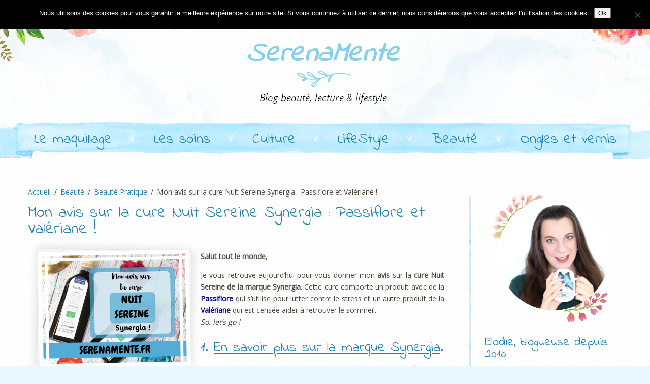

--- FILE ---
content_type: text/html; charset=UTF-8
request_url: https://serenamente.fr/avis-synergia-passiflore-valeriane/
body_size: 39215
content:
<!DOCTYPE html>
<html lang="fr-FR">
<head>
	<meta charset="UTF-8">
			<meta name="viewport" content="width=device-width, initial-scale=1.0">
		<link rel="profile" href="https://gmpg.org/xfn/11"/>
			<link rel="pingback" href="https://serenamente.fr/xmlrpc.php">
		
      <script type="text/javascript">
        (function(window, document){
          window._blogfoster=window._blogfoster || {};
          window._blogfoster.insights=window._blogfoster.insights || {};
          window._blogfoster.insights.websiteId=7220;
          var t="https://insights.blogfoster.com/v1/" + window._blogfoster.insights.websiteId + ".js";
          var e=document, s=e.createElement("script"), a=e.getElementsByTagName("script")[0];
          s.type="text/javascript"; s.defer=true; s.async=true; s.src=t; a.parentNode.insertBefore(s,a);
        })(window, document);
      </script>
    <meta name='robots' content='index, follow, max-image-preview:large, max-snippet:-1, max-video-preview:-1' />

	<!-- This site is optimized with the Yoast SEO plugin v26.7 - https://yoast.com/wordpress/plugins/seo/ -->
	<title>Mon avis sur la cure Nuit Sereine Synergia : Passiflore et Valériane !</title>
	<meta name="description" content="Découvrez vite mon avis sur la cure Nuit Sereine de la marque Synergia : le produit avec de la Passiflore s&#039;utilise pour lutter contre le stress et le produit avec de la Valériane pour retrouver le sommeil ! Ces remèdes naturels à base de plantes sont-ils efficaces ? Top ou flop ?" />
	<link rel="canonical" href="https://serenamente.fr/avis-synergia-passiflore-valeriane/" />
	<meta property="og:locale" content="fr_FR" />
	<meta property="og:type" content="article" />
	<meta property="og:title" content="Mon avis sur la cure Nuit Sereine Synergia : Passiflore et Valériane !" />
	<meta property="og:description" content="Découvrez vite mon avis sur la cure Nuit Sereine de la marque Synergia : le produit avec de la Passiflore s&#039;utilise pour lutter contre le stress et le produit avec de la Valériane pour retrouver le sommeil ! Ces remèdes naturels à base de plantes sont-ils efficaces ? Top ou flop ?" />
	<meta property="og:url" content="https://serenamente.fr/avis-synergia-passiflore-valeriane/" />
	<meta property="og:site_name" content="SerenaMente" />
	<meta property="article:publisher" content="https://www.facebook.com/Serenamente.fr" />
	<meta property="article:author" content="https://www.facebook.com/Serenamente.fr" />
	<meta property="article:published_time" content="2018-04-26T07:00:01+00:00" />
	<meta property="article:modified_time" content="2024-01-03T11:29:23+00:00" />
	<meta property="og:image" content="https://serenamente.fr/wp-content/uploads/2018/04/Mon-avis-sur-la-cure-Nuit-Sereine-Synergia-Passiflore-stress-Valeriane-sommeil-1.jpg" />
	<meta property="og:image:width" content="720" />
	<meta property="og:image:height" content="540" />
	<meta property="og:image:type" content="image/jpeg" />
	<meta name="author" content="Serena" />
	<meta name="twitter:card" content="summary_large_image" />
	<meta name="twitter:creator" content="@Serenamentefr" />
	<meta name="twitter:site" content="@Serenamentefr" />
	<meta name="twitter:label1" content="Écrit par" />
	<meta name="twitter:data1" content="Serena" />
	<meta name="twitter:label2" content="Durée de lecture estimée" />
	<meta name="twitter:data2" content="13 minutes" />
	<script type="application/ld+json" class="yoast-schema-graph">{"@context":"https://schema.org","@graph":[{"@type":"Article","@id":"https://serenamente.fr/avis-synergia-passiflore-valeriane/#article","isPartOf":{"@id":"https://serenamente.fr/avis-synergia-passiflore-valeriane/"},"author":{"name":"Serena","@id":"https://serenamente.fr/#/schema/person/869267aa27dc7bc61e387de6b9cce9af"},"headline":"Mon avis sur la cure Nuit Sereine Synergia : Passiflore et Valériane !","datePublished":"2018-04-26T07:00:01+00:00","dateModified":"2024-01-03T11:29:23+00:00","mainEntityOfPage":{"@id":"https://serenamente.fr/avis-synergia-passiflore-valeriane/"},"wordCount":2533,"commentCount":60,"publisher":{"@id":"https://serenamente.fr/#/schema/person/869267aa27dc7bc61e387de6b9cce9af"},"image":{"@id":"https://serenamente.fr/avis-synergia-passiflore-valeriane/#primaryimage"},"thumbnailUrl":"https://serenamente.fr/wp-content/uploads/2018/04/Mon-avis-sur-la-cure-Nuit-Sereine-Synergia-Passiflore-stress-Valeriane-sommeil-1.jpg","keywords":["bio","humeurs","sommeil","stress"],"articleSection":["Beauté Pratique"],"inLanguage":"fr-FR","potentialAction":[{"@type":"CommentAction","name":"Comment","target":["https://serenamente.fr/avis-synergia-passiflore-valeriane/#respond"]}]},{"@type":"WebPage","@id":"https://serenamente.fr/avis-synergia-passiflore-valeriane/","url":"https://serenamente.fr/avis-synergia-passiflore-valeriane/","name":"Mon avis sur la cure Nuit Sereine Synergia : Passiflore et Valériane !","isPartOf":{"@id":"https://serenamente.fr/#website"},"primaryImageOfPage":{"@id":"https://serenamente.fr/avis-synergia-passiflore-valeriane/#primaryimage"},"image":{"@id":"https://serenamente.fr/avis-synergia-passiflore-valeriane/#primaryimage"},"thumbnailUrl":"https://serenamente.fr/wp-content/uploads/2018/04/Mon-avis-sur-la-cure-Nuit-Sereine-Synergia-Passiflore-stress-Valeriane-sommeil-1.jpg","datePublished":"2018-04-26T07:00:01+00:00","dateModified":"2024-01-03T11:29:23+00:00","description":"Découvrez vite mon avis sur la cure Nuit Sereine de la marque Synergia : le produit avec de la Passiflore s'utilise pour lutter contre le stress et le produit avec de la Valériane pour retrouver le sommeil ! Ces remèdes naturels à base de plantes sont-ils efficaces ? Top ou flop ?","breadcrumb":{"@id":"https://serenamente.fr/avis-synergia-passiflore-valeriane/#breadcrumb"},"inLanguage":"fr-FR","potentialAction":[{"@type":"ReadAction","target":["https://serenamente.fr/avis-synergia-passiflore-valeriane/"]}]},{"@type":"ImageObject","inLanguage":"fr-FR","@id":"https://serenamente.fr/avis-synergia-passiflore-valeriane/#primaryimage","url":"https://serenamente.fr/wp-content/uploads/2018/04/Mon-avis-sur-la-cure-Nuit-Sereine-Synergia-Passiflore-stress-Valeriane-sommeil-1.jpg","contentUrl":"https://serenamente.fr/wp-content/uploads/2018/04/Mon-avis-sur-la-cure-Nuit-Sereine-Synergia-Passiflore-stress-Valeriane-sommeil-1.jpg","width":720,"height":540,"caption":"Découvrez vite mon avis sur la cure Nuit Sereine de la marque Synergia : le produit avec de la Passiflore s'utilise pour lutter contre le stress et le produit avec de la Valériane pour retrouver le sommeil ! Ces remèdes naturels à base de plantes sont-ils efficaces ? Top ou flop ?"},{"@type":"BreadcrumbList","@id":"https://serenamente.fr/avis-synergia-passiflore-valeriane/#breadcrumb","itemListElement":[{"@type":"ListItem","position":1,"name":"Accueil","item":"https://serenamente.fr/"},{"@type":"ListItem","position":2,"name":"Mon avis sur la cure Nuit Sereine Synergia : Passiflore et Valériane !"}]},{"@type":"WebSite","@id":"https://serenamente.fr/#website","url":"https://serenamente.fr/","name":"SerenaMente","description":"Blog beauté, lecture &amp; lifestyle","publisher":{"@id":"https://serenamente.fr/#/schema/person/869267aa27dc7bc61e387de6b9cce9af"},"potentialAction":[{"@type":"SearchAction","target":{"@type":"EntryPoint","urlTemplate":"https://serenamente.fr/?s={search_term_string}"},"query-input":{"@type":"PropertyValueSpecification","valueRequired":true,"valueName":"search_term_string"}}],"inLanguage":"fr-FR"},{"@type":["Person","Organization"],"@id":"https://serenamente.fr/#/schema/person/869267aa27dc7bc61e387de6b9cce9af","name":"Serena","image":{"@type":"ImageObject","inLanguage":"fr-FR","@id":"https://serenamente.fr/#/schema/person/image/","url":"https://serenamente.fr/wp-content/uploads/2014/07/serenamente.fr-logo.png","contentUrl":"https://serenamente.fr/wp-content/uploads/2014/07/serenamente.fr-logo.png","width":310,"height":145,"caption":"Serena"},"logo":{"@id":"https://serenamente.fr/#/schema/person/image/"},"description":"Serena, 33 ans. Blogueuse depuis plusieurs années. Passionnée par le maquillage, la lecture et les sujets lifestyle, n'hésitez pas à me laisser un petit mot sur le blog, j'y répondrai avec plaisir ! Bonne visite :)","sameAs":["https://www.serenamente.fr","https://www.facebook.com/Serenamente.fr","https://www.instagram.com/serenamentefr/","https://fr.pinterest.com/serenamentefr/","https://x.com/Serenamentefr"],"url":"https://serenamente.fr/author/serena/"}]}</script>
	<!-- / Yoast SEO plugin. -->


<link rel="alternate" type="application/rss+xml" title="SerenaMente &raquo; Flux" href="https://serenamente.fr/feed/" />
<link rel="alternate" type="application/rss+xml" title="SerenaMente &raquo; Flux des commentaires" href="https://serenamente.fr/comments/feed/" />
<link rel="alternate" type="application/rss+xml" title="SerenaMente &raquo; Mon avis sur la cure Nuit Sereine Synergia : Passiflore et Valériane ! Flux des commentaires" href="https://serenamente.fr/avis-synergia-passiflore-valeriane/feed/" />
<link rel="alternate" title="oEmbed (JSON)" type="application/json+oembed" href="https://serenamente.fr/wp-json/oembed/1.0/embed?url=https%3A%2F%2Fserenamente.fr%2Favis-synergia-passiflore-valeriane%2F" />
<link rel="alternate" title="oEmbed (XML)" type="text/xml+oembed" href="https://serenamente.fr/wp-json/oembed/1.0/embed?url=https%3A%2F%2Fserenamente.fr%2Favis-synergia-passiflore-valeriane%2F&#038;format=xml" />
		<!-- This site uses the Google Analytics by MonsterInsights plugin v9.11.1 - Using Analytics tracking - https://www.monsterinsights.com/ -->
							<script src="//www.googletagmanager.com/gtag/js?id=G-7KT7RXK5VZ"  data-cfasync="false" data-wpfc-render="false" type="text/javascript" async></script>
			<script data-cfasync="false" data-wpfc-render="false" type="text/javascript">
				var mi_version = '9.11.1';
				var mi_track_user = true;
				var mi_no_track_reason = '';
								var MonsterInsightsDefaultLocations = {"page_location":"https:\/\/serenamente.fr\/avis-synergia-passiflore-valeriane\/"};
								if ( typeof MonsterInsightsPrivacyGuardFilter === 'function' ) {
					var MonsterInsightsLocations = (typeof MonsterInsightsExcludeQuery === 'object') ? MonsterInsightsPrivacyGuardFilter( MonsterInsightsExcludeQuery ) : MonsterInsightsPrivacyGuardFilter( MonsterInsightsDefaultLocations );
				} else {
					var MonsterInsightsLocations = (typeof MonsterInsightsExcludeQuery === 'object') ? MonsterInsightsExcludeQuery : MonsterInsightsDefaultLocations;
				}

								var disableStrs = [
										'ga-disable-G-7KT7RXK5VZ',
									];

				/* Function to detect opted out users */
				function __gtagTrackerIsOptedOut() {
					for (var index = 0; index < disableStrs.length; index++) {
						if (document.cookie.indexOf(disableStrs[index] + '=true') > -1) {
							return true;
						}
					}

					return false;
				}

				/* Disable tracking if the opt-out cookie exists. */
				if (__gtagTrackerIsOptedOut()) {
					for (var index = 0; index < disableStrs.length; index++) {
						window[disableStrs[index]] = true;
					}
				}

				/* Opt-out function */
				function __gtagTrackerOptout() {
					for (var index = 0; index < disableStrs.length; index++) {
						document.cookie = disableStrs[index] + '=true; expires=Thu, 31 Dec 2099 23:59:59 UTC; path=/';
						window[disableStrs[index]] = true;
					}
				}

				if ('undefined' === typeof gaOptout) {
					function gaOptout() {
						__gtagTrackerOptout();
					}
				}
								window.dataLayer = window.dataLayer || [];

				window.MonsterInsightsDualTracker = {
					helpers: {},
					trackers: {},
				};
				if (mi_track_user) {
					function __gtagDataLayer() {
						dataLayer.push(arguments);
					}

					function __gtagTracker(type, name, parameters) {
						if (!parameters) {
							parameters = {};
						}

						if (parameters.send_to) {
							__gtagDataLayer.apply(null, arguments);
							return;
						}

						if (type === 'event') {
														parameters.send_to = monsterinsights_frontend.v4_id;
							var hookName = name;
							if (typeof parameters['event_category'] !== 'undefined') {
								hookName = parameters['event_category'] + ':' + name;
							}

							if (typeof MonsterInsightsDualTracker.trackers[hookName] !== 'undefined') {
								MonsterInsightsDualTracker.trackers[hookName](parameters);
							} else {
								__gtagDataLayer('event', name, parameters);
							}
							
						} else {
							__gtagDataLayer.apply(null, arguments);
						}
					}

					__gtagTracker('js', new Date());
					__gtagTracker('set', {
						'developer_id.dZGIzZG': true,
											});
					if ( MonsterInsightsLocations.page_location ) {
						__gtagTracker('set', MonsterInsightsLocations);
					}
										__gtagTracker('config', 'G-7KT7RXK5VZ', {"forceSSL":"true","anonymize_ip":"true"} );
										window.gtag = __gtagTracker;										(function () {
						/* https://developers.google.com/analytics/devguides/collection/analyticsjs/ */
						/* ga and __gaTracker compatibility shim. */
						var noopfn = function () {
							return null;
						};
						var newtracker = function () {
							return new Tracker();
						};
						var Tracker = function () {
							return null;
						};
						var p = Tracker.prototype;
						p.get = noopfn;
						p.set = noopfn;
						p.send = function () {
							var args = Array.prototype.slice.call(arguments);
							args.unshift('send');
							__gaTracker.apply(null, args);
						};
						var __gaTracker = function () {
							var len = arguments.length;
							if (len === 0) {
								return;
							}
							var f = arguments[len - 1];
							if (typeof f !== 'object' || f === null || typeof f.hitCallback !== 'function') {
								if ('send' === arguments[0]) {
									var hitConverted, hitObject = false, action;
									if ('event' === arguments[1]) {
										if ('undefined' !== typeof arguments[3]) {
											hitObject = {
												'eventAction': arguments[3],
												'eventCategory': arguments[2],
												'eventLabel': arguments[4],
												'value': arguments[5] ? arguments[5] : 1,
											}
										}
									}
									if ('pageview' === arguments[1]) {
										if ('undefined' !== typeof arguments[2]) {
											hitObject = {
												'eventAction': 'page_view',
												'page_path': arguments[2],
											}
										}
									}
									if (typeof arguments[2] === 'object') {
										hitObject = arguments[2];
									}
									if (typeof arguments[5] === 'object') {
										Object.assign(hitObject, arguments[5]);
									}
									if ('undefined' !== typeof arguments[1].hitType) {
										hitObject = arguments[1];
										if ('pageview' === hitObject.hitType) {
											hitObject.eventAction = 'page_view';
										}
									}
									if (hitObject) {
										action = 'timing' === arguments[1].hitType ? 'timing_complete' : hitObject.eventAction;
										hitConverted = mapArgs(hitObject);
										__gtagTracker('event', action, hitConverted);
									}
								}
								return;
							}

							function mapArgs(args) {
								var arg, hit = {};
								var gaMap = {
									'eventCategory': 'event_category',
									'eventAction': 'event_action',
									'eventLabel': 'event_label',
									'eventValue': 'event_value',
									'nonInteraction': 'non_interaction',
									'timingCategory': 'event_category',
									'timingVar': 'name',
									'timingValue': 'value',
									'timingLabel': 'event_label',
									'page': 'page_path',
									'location': 'page_location',
									'title': 'page_title',
									'referrer' : 'page_referrer',
								};
								for (arg in args) {
																		if (!(!args.hasOwnProperty(arg) || !gaMap.hasOwnProperty(arg))) {
										hit[gaMap[arg]] = args[arg];
									} else {
										hit[arg] = args[arg];
									}
								}
								return hit;
							}

							try {
								f.hitCallback();
							} catch (ex) {
							}
						};
						__gaTracker.create = newtracker;
						__gaTracker.getByName = newtracker;
						__gaTracker.getAll = function () {
							return [];
						};
						__gaTracker.remove = noopfn;
						__gaTracker.loaded = true;
						window['__gaTracker'] = __gaTracker;
					})();
									} else {
										console.log("");
					(function () {
						function __gtagTracker() {
							return null;
						}

						window['__gtagTracker'] = __gtagTracker;
						window['gtag'] = __gtagTracker;
					})();
									}
			</script>
							<!-- / Google Analytics by MonsterInsights -->
		<style id='wp-img-auto-sizes-contain-inline-css' type='text/css'>
img:is([sizes=auto i],[sizes^="auto," i]){contain-intrinsic-size:3000px 1500px}
/*# sourceURL=wp-img-auto-sizes-contain-inline-css */
</style>
<style id='wp-emoji-styles-inline-css' type='text/css'>

	img.wp-smiley, img.emoji {
		display: inline !important;
		border: none !important;
		box-shadow: none !important;
		height: 1em !important;
		width: 1em !important;
		margin: 0 0.07em !important;
		vertical-align: -0.1em !important;
		background: none !important;
		padding: 0 !important;
	}
/*# sourceURL=wp-emoji-styles-inline-css */
</style>
<style id='wp-block-library-inline-css' type='text/css'>
:root{--wp-block-synced-color:#7a00df;--wp-block-synced-color--rgb:122,0,223;--wp-bound-block-color:var(--wp-block-synced-color);--wp-editor-canvas-background:#ddd;--wp-admin-theme-color:#007cba;--wp-admin-theme-color--rgb:0,124,186;--wp-admin-theme-color-darker-10:#006ba1;--wp-admin-theme-color-darker-10--rgb:0,107,160.5;--wp-admin-theme-color-darker-20:#005a87;--wp-admin-theme-color-darker-20--rgb:0,90,135;--wp-admin-border-width-focus:2px}@media (min-resolution:192dpi){:root{--wp-admin-border-width-focus:1.5px}}.wp-element-button{cursor:pointer}:root .has-very-light-gray-background-color{background-color:#eee}:root .has-very-dark-gray-background-color{background-color:#313131}:root .has-very-light-gray-color{color:#eee}:root .has-very-dark-gray-color{color:#313131}:root .has-vivid-green-cyan-to-vivid-cyan-blue-gradient-background{background:linear-gradient(135deg,#00d084,#0693e3)}:root .has-purple-crush-gradient-background{background:linear-gradient(135deg,#34e2e4,#4721fb 50%,#ab1dfe)}:root .has-hazy-dawn-gradient-background{background:linear-gradient(135deg,#faaca8,#dad0ec)}:root .has-subdued-olive-gradient-background{background:linear-gradient(135deg,#fafae1,#67a671)}:root .has-atomic-cream-gradient-background{background:linear-gradient(135deg,#fdd79a,#004a59)}:root .has-nightshade-gradient-background{background:linear-gradient(135deg,#330968,#31cdcf)}:root .has-midnight-gradient-background{background:linear-gradient(135deg,#020381,#2874fc)}:root{--wp--preset--font-size--normal:16px;--wp--preset--font-size--huge:42px}.has-regular-font-size{font-size:1em}.has-larger-font-size{font-size:2.625em}.has-normal-font-size{font-size:var(--wp--preset--font-size--normal)}.has-huge-font-size{font-size:var(--wp--preset--font-size--huge)}.has-text-align-center{text-align:center}.has-text-align-left{text-align:left}.has-text-align-right{text-align:right}.has-fit-text{white-space:nowrap!important}#end-resizable-editor-section{display:none}.aligncenter{clear:both}.items-justified-left{justify-content:flex-start}.items-justified-center{justify-content:center}.items-justified-right{justify-content:flex-end}.items-justified-space-between{justify-content:space-between}.screen-reader-text{border:0;clip-path:inset(50%);height:1px;margin:-1px;overflow:hidden;padding:0;position:absolute;width:1px;word-wrap:normal!important}.screen-reader-text:focus{background-color:#ddd;clip-path:none;color:#444;display:block;font-size:1em;height:auto;left:5px;line-height:normal;padding:15px 23px 14px;text-decoration:none;top:5px;width:auto;z-index:100000}html :where(.has-border-color){border-style:solid}html :where([style*=border-top-color]){border-top-style:solid}html :where([style*=border-right-color]){border-right-style:solid}html :where([style*=border-bottom-color]){border-bottom-style:solid}html :where([style*=border-left-color]){border-left-style:solid}html :where([style*=border-width]){border-style:solid}html :where([style*=border-top-width]){border-top-style:solid}html :where([style*=border-right-width]){border-right-style:solid}html :where([style*=border-bottom-width]){border-bottom-style:solid}html :where([style*=border-left-width]){border-left-style:solid}html :where(img[class*=wp-image-]){height:auto;max-width:100%}:where(figure){margin:0 0 1em}html :where(.is-position-sticky){--wp-admin--admin-bar--position-offset:var(--wp-admin--admin-bar--height,0px)}@media screen and (max-width:600px){html :where(.is-position-sticky){--wp-admin--admin-bar--position-offset:0px}}

/*# sourceURL=wp-block-library-inline-css */
</style><style id='global-styles-inline-css' type='text/css'>
:root{--wp--preset--aspect-ratio--square: 1;--wp--preset--aspect-ratio--4-3: 4/3;--wp--preset--aspect-ratio--3-4: 3/4;--wp--preset--aspect-ratio--3-2: 3/2;--wp--preset--aspect-ratio--2-3: 2/3;--wp--preset--aspect-ratio--16-9: 16/9;--wp--preset--aspect-ratio--9-16: 9/16;--wp--preset--color--black: #000000;--wp--preset--color--cyan-bluish-gray: #abb8c3;--wp--preset--color--white: #ffffff;--wp--preset--color--pale-pink: #f78da7;--wp--preset--color--vivid-red: #cf2e2e;--wp--preset--color--luminous-vivid-orange: #ff6900;--wp--preset--color--luminous-vivid-amber: #fcb900;--wp--preset--color--light-green-cyan: #7bdcb5;--wp--preset--color--vivid-green-cyan: #00d084;--wp--preset--color--pale-cyan-blue: #8ed1fc;--wp--preset--color--vivid-cyan-blue: #0693e3;--wp--preset--color--vivid-purple: #9b51e0;--wp--preset--gradient--vivid-cyan-blue-to-vivid-purple: linear-gradient(135deg,rgb(6,147,227) 0%,rgb(155,81,224) 100%);--wp--preset--gradient--light-green-cyan-to-vivid-green-cyan: linear-gradient(135deg,rgb(122,220,180) 0%,rgb(0,208,130) 100%);--wp--preset--gradient--luminous-vivid-amber-to-luminous-vivid-orange: linear-gradient(135deg,rgb(252,185,0) 0%,rgb(255,105,0) 100%);--wp--preset--gradient--luminous-vivid-orange-to-vivid-red: linear-gradient(135deg,rgb(255,105,0) 0%,rgb(207,46,46) 100%);--wp--preset--gradient--very-light-gray-to-cyan-bluish-gray: linear-gradient(135deg,rgb(238,238,238) 0%,rgb(169,184,195) 100%);--wp--preset--gradient--cool-to-warm-spectrum: linear-gradient(135deg,rgb(74,234,220) 0%,rgb(151,120,209) 20%,rgb(207,42,186) 40%,rgb(238,44,130) 60%,rgb(251,105,98) 80%,rgb(254,248,76) 100%);--wp--preset--gradient--blush-light-purple: linear-gradient(135deg,rgb(255,206,236) 0%,rgb(152,150,240) 100%);--wp--preset--gradient--blush-bordeaux: linear-gradient(135deg,rgb(254,205,165) 0%,rgb(254,45,45) 50%,rgb(107,0,62) 100%);--wp--preset--gradient--luminous-dusk: linear-gradient(135deg,rgb(255,203,112) 0%,rgb(199,81,192) 50%,rgb(65,88,208) 100%);--wp--preset--gradient--pale-ocean: linear-gradient(135deg,rgb(255,245,203) 0%,rgb(182,227,212) 50%,rgb(51,167,181) 100%);--wp--preset--gradient--electric-grass: linear-gradient(135deg,rgb(202,248,128) 0%,rgb(113,206,126) 100%);--wp--preset--gradient--midnight: linear-gradient(135deg,rgb(2,3,129) 0%,rgb(40,116,252) 100%);--wp--preset--font-size--small: 13px;--wp--preset--font-size--medium: 20px;--wp--preset--font-size--large: 36px;--wp--preset--font-size--x-large: 42px;--wp--preset--spacing--20: 0.44rem;--wp--preset--spacing--30: 0.67rem;--wp--preset--spacing--40: 1rem;--wp--preset--spacing--50: 1.5rem;--wp--preset--spacing--60: 2.25rem;--wp--preset--spacing--70: 3.38rem;--wp--preset--spacing--80: 5.06rem;--wp--preset--shadow--natural: 6px 6px 9px rgba(0, 0, 0, 0.2);--wp--preset--shadow--deep: 12px 12px 50px rgba(0, 0, 0, 0.4);--wp--preset--shadow--sharp: 6px 6px 0px rgba(0, 0, 0, 0.2);--wp--preset--shadow--outlined: 6px 6px 0px -3px rgb(255, 255, 255), 6px 6px rgb(0, 0, 0);--wp--preset--shadow--crisp: 6px 6px 0px rgb(0, 0, 0);}:where(body) { margin: 0; }.wp-site-blocks > .alignleft { float: left; margin-right: 2em; }.wp-site-blocks > .alignright { float: right; margin-left: 2em; }.wp-site-blocks > .aligncenter { justify-content: center; margin-left: auto; margin-right: auto; }:where(.is-layout-flex){gap: 0.5em;}:where(.is-layout-grid){gap: 0.5em;}.is-layout-flow > .alignleft{float: left;margin-inline-start: 0;margin-inline-end: 2em;}.is-layout-flow > .alignright{float: right;margin-inline-start: 2em;margin-inline-end: 0;}.is-layout-flow > .aligncenter{margin-left: auto !important;margin-right: auto !important;}.is-layout-constrained > .alignleft{float: left;margin-inline-start: 0;margin-inline-end: 2em;}.is-layout-constrained > .alignright{float: right;margin-inline-start: 2em;margin-inline-end: 0;}.is-layout-constrained > .aligncenter{margin-left: auto !important;margin-right: auto !important;}.is-layout-constrained > :where(:not(.alignleft):not(.alignright):not(.alignfull)){margin-left: auto !important;margin-right: auto !important;}body .is-layout-flex{display: flex;}.is-layout-flex{flex-wrap: wrap;align-items: center;}.is-layout-flex > :is(*, div){margin: 0;}body .is-layout-grid{display: grid;}.is-layout-grid > :is(*, div){margin: 0;}body{padding-top: 0px;padding-right: 0px;padding-bottom: 0px;padding-left: 0px;}a:where(:not(.wp-element-button)){text-decoration: underline;}:root :where(.wp-element-button, .wp-block-button__link){background-color: #32373c;border-width: 0;color: #fff;font-family: inherit;font-size: inherit;font-style: inherit;font-weight: inherit;letter-spacing: inherit;line-height: inherit;padding-top: calc(0.667em + 2px);padding-right: calc(1.333em + 2px);padding-bottom: calc(0.667em + 2px);padding-left: calc(1.333em + 2px);text-decoration: none;text-transform: inherit;}.has-black-color{color: var(--wp--preset--color--black) !important;}.has-cyan-bluish-gray-color{color: var(--wp--preset--color--cyan-bluish-gray) !important;}.has-white-color{color: var(--wp--preset--color--white) !important;}.has-pale-pink-color{color: var(--wp--preset--color--pale-pink) !important;}.has-vivid-red-color{color: var(--wp--preset--color--vivid-red) !important;}.has-luminous-vivid-orange-color{color: var(--wp--preset--color--luminous-vivid-orange) !important;}.has-luminous-vivid-amber-color{color: var(--wp--preset--color--luminous-vivid-amber) !important;}.has-light-green-cyan-color{color: var(--wp--preset--color--light-green-cyan) !important;}.has-vivid-green-cyan-color{color: var(--wp--preset--color--vivid-green-cyan) !important;}.has-pale-cyan-blue-color{color: var(--wp--preset--color--pale-cyan-blue) !important;}.has-vivid-cyan-blue-color{color: var(--wp--preset--color--vivid-cyan-blue) !important;}.has-vivid-purple-color{color: var(--wp--preset--color--vivid-purple) !important;}.has-black-background-color{background-color: var(--wp--preset--color--black) !important;}.has-cyan-bluish-gray-background-color{background-color: var(--wp--preset--color--cyan-bluish-gray) !important;}.has-white-background-color{background-color: var(--wp--preset--color--white) !important;}.has-pale-pink-background-color{background-color: var(--wp--preset--color--pale-pink) !important;}.has-vivid-red-background-color{background-color: var(--wp--preset--color--vivid-red) !important;}.has-luminous-vivid-orange-background-color{background-color: var(--wp--preset--color--luminous-vivid-orange) !important;}.has-luminous-vivid-amber-background-color{background-color: var(--wp--preset--color--luminous-vivid-amber) !important;}.has-light-green-cyan-background-color{background-color: var(--wp--preset--color--light-green-cyan) !important;}.has-vivid-green-cyan-background-color{background-color: var(--wp--preset--color--vivid-green-cyan) !important;}.has-pale-cyan-blue-background-color{background-color: var(--wp--preset--color--pale-cyan-blue) !important;}.has-vivid-cyan-blue-background-color{background-color: var(--wp--preset--color--vivid-cyan-blue) !important;}.has-vivid-purple-background-color{background-color: var(--wp--preset--color--vivid-purple) !important;}.has-black-border-color{border-color: var(--wp--preset--color--black) !important;}.has-cyan-bluish-gray-border-color{border-color: var(--wp--preset--color--cyan-bluish-gray) !important;}.has-white-border-color{border-color: var(--wp--preset--color--white) !important;}.has-pale-pink-border-color{border-color: var(--wp--preset--color--pale-pink) !important;}.has-vivid-red-border-color{border-color: var(--wp--preset--color--vivid-red) !important;}.has-luminous-vivid-orange-border-color{border-color: var(--wp--preset--color--luminous-vivid-orange) !important;}.has-luminous-vivid-amber-border-color{border-color: var(--wp--preset--color--luminous-vivid-amber) !important;}.has-light-green-cyan-border-color{border-color: var(--wp--preset--color--light-green-cyan) !important;}.has-vivid-green-cyan-border-color{border-color: var(--wp--preset--color--vivid-green-cyan) !important;}.has-pale-cyan-blue-border-color{border-color: var(--wp--preset--color--pale-cyan-blue) !important;}.has-vivid-cyan-blue-border-color{border-color: var(--wp--preset--color--vivid-cyan-blue) !important;}.has-vivid-purple-border-color{border-color: var(--wp--preset--color--vivid-purple) !important;}.has-vivid-cyan-blue-to-vivid-purple-gradient-background{background: var(--wp--preset--gradient--vivid-cyan-blue-to-vivid-purple) !important;}.has-light-green-cyan-to-vivid-green-cyan-gradient-background{background: var(--wp--preset--gradient--light-green-cyan-to-vivid-green-cyan) !important;}.has-luminous-vivid-amber-to-luminous-vivid-orange-gradient-background{background: var(--wp--preset--gradient--luminous-vivid-amber-to-luminous-vivid-orange) !important;}.has-luminous-vivid-orange-to-vivid-red-gradient-background{background: var(--wp--preset--gradient--luminous-vivid-orange-to-vivid-red) !important;}.has-very-light-gray-to-cyan-bluish-gray-gradient-background{background: var(--wp--preset--gradient--very-light-gray-to-cyan-bluish-gray) !important;}.has-cool-to-warm-spectrum-gradient-background{background: var(--wp--preset--gradient--cool-to-warm-spectrum) !important;}.has-blush-light-purple-gradient-background{background: var(--wp--preset--gradient--blush-light-purple) !important;}.has-blush-bordeaux-gradient-background{background: var(--wp--preset--gradient--blush-bordeaux) !important;}.has-luminous-dusk-gradient-background{background: var(--wp--preset--gradient--luminous-dusk) !important;}.has-pale-ocean-gradient-background{background: var(--wp--preset--gradient--pale-ocean) !important;}.has-electric-grass-gradient-background{background: var(--wp--preset--gradient--electric-grass) !important;}.has-midnight-gradient-background{background: var(--wp--preset--gradient--midnight) !important;}.has-small-font-size{font-size: var(--wp--preset--font-size--small) !important;}.has-medium-font-size{font-size: var(--wp--preset--font-size--medium) !important;}.has-large-font-size{font-size: var(--wp--preset--font-size--large) !important;}.has-x-large-font-size{font-size: var(--wp--preset--font-size--x-large) !important;}
/*# sourceURL=global-styles-inline-css */
</style>

<link rel='stylesheet' id='aps-animate-css-css' href='https://serenamente.fr/wp-content/plugins/accesspress-social-icons/css/animate.css?ver=1.8.5' type='text/css' media='all' />
<link rel='stylesheet' id='aps-frontend-css-css' href='https://serenamente.fr/wp-content/plugins/accesspress-social-icons/css/frontend.css?ver=1.8.5' type='text/css' media='all' />
<link rel='stylesheet' id='contact-form-7-css' href='https://serenamente.fr/wp-content/plugins/contact-form-7/includes/css/styles.css?ver=6.1.4' type='text/css' media='all' />
<link rel='stylesheet' id='cookie-notice-front-css' href='https://serenamente.fr/wp-content/plugins/cookie-notice/css/front.min.css?ver=2.5.11' type='text/css' media='all' />
<link rel='stylesheet' id='dtbaker_insert_image-css' href='https://serenamente.fr/wp-content/plugins/dtbaker_insert_image/dtbaker_insert_image.css?ver=08e1090326e379e87250abf0840a07ac' type='text/css' media='all' />
<link rel='stylesheet' id='jpibfi-style-css' href='https://serenamente.fr/wp-content/plugins/jquery-pin-it-button-for-images/css/client.css?ver=3.0.6' type='text/css' media='all' />
<link rel='stylesheet' id='wp-polls-css' href='https://serenamente.fr/wp-content/plugins/wp-polls/polls-css.css?ver=2.77.3' type='text/css' media='all' />
<style id='wp-polls-inline-css' type='text/css'>
.wp-polls .pollbar {
	margin: 1px;
	font-size: 6px;
	line-height: 8px;
	height: 8px;
	background-image: url('https://serenamente.fr/wp-content/plugins/wp-polls/images/default/pollbg.gif');
	border: 1px solid #c8c8c8;
}

/*# sourceURL=wp-polls-inline-css */
</style>
<link rel='stylesheet' id='xmas-advent-calendar-css' href='https://serenamente.fr/wp-content/plugins/xmas-advent-calendar/public/css/xmas-advent-calendar-public.css?ver=1.0.0' type='text/css' media='all' />
<link rel='stylesheet' id='rh_columns-css' href='https://serenamente.fr/wp-content/plugins/dtbaker_visual_columns/editorplugin/css/rh_columns.css?ver=1.0.5' type='text/css' media='all' />
<link rel='stylesheet' id='dtbaker_shortcode_images-css' href='https://serenamente.fr/wp-content/plugins/dtbaker_images/dtbaker_images.css?ver=1.0.0' type='text/css' media='all' />
<link rel='stylesheet' id='dtbaker_widget_anywhere-css' href='https://serenamente.fr/wp-content/plugins/widget_anywhere/css/widget_anywhere.css?ver=1.0.0' type='text/css' media='all' />
<link rel='stylesheet' id='prettyPhoto_css-css' href='https://serenamente.fr/wp-content/themes/beautiful-watercolor/style.prettyPhoto.css?ver=1.6.24' type='text/css' media='all' />
<link rel='stylesheet' id='fontawesome-css' href='https://serenamente.fr/wp-content/themes/beautiful-watercolor/fonts/font-awesome.min.css?ver=1.6.24' type='text/css' media='all' />
<link rel='stylesheet' id='slick_slider-css' href='https://serenamente.fr/wp-content/themes/beautiful-watercolor/slick/slick.css?ver=1.5.9' type='text/css' media='all' />
<link rel='stylesheet' id='slick_slider_theme-css' href='https://serenamente.fr/wp-content/themes/beautiful-watercolor/slick/slick-theme.css?ver=1.5.9' type='text/css' media='all' />
<link rel='stylesheet' id='beautiful_style-css' href='https://serenamente.fr/wp-content/themes/beautiful-watercolor/style.min.css?ver=1.6.24' type='text/css' media='all' />
<link rel='stylesheet' id='beautiful_dynamic-css' href='https://serenamente.fr/wp-content/themes/beautiful-watercolor/style.custom.css?ver=42' type='text/css' media='all' />
<script type="text/javascript" id="jquery-core-js-extra">
/* <![CDATA[ */
var dtbaker_visual_columns = {"column_styles":{"border2":"Line Border","border1":"Nice Border","box_style1":"Box Style 1","box_style2":"Box Style 2","box_style_flowertopbot":"Flower Top/Bottom","box_style_background":"Nice Background"}};
//# sourceURL=jquery-core-js-extra
/* ]]> */
</script>
<script type="text/javascript" src="https://serenamente.fr/wp-includes/js/jquery/jquery.min.js?ver=3.7.1" id="jquery-core-js"></script>
<script type="text/javascript" src="https://serenamente.fr/wp-includes/js/jquery/jquery-migrate.min.js?ver=3.4.1" id="jquery-migrate-js"></script>
<script type="text/javascript" src="https://serenamente.fr/wp-content/plugins/google-analytics-for-wordpress/assets/js/frontend-gtag.min.js?ver=9.11.1" id="monsterinsights-frontend-script-js" async="async" data-wp-strategy="async"></script>
<script data-cfasync="false" data-wpfc-render="false" type="text/javascript" id='monsterinsights-frontend-script-js-extra'>/* <![CDATA[ */
var monsterinsights_frontend = {"js_events_tracking":"true","download_extensions":"doc,pdf,ppt,zip,xls,docx,pptx,xlsx","inbound_paths":"[]","home_url":"https:\/\/serenamente.fr","hash_tracking":"false","v4_id":"G-7KT7RXK5VZ"};/* ]]> */
</script>
<script type="text/javascript" src="https://serenamente.fr/wp-content/plugins/accesspress-social-icons/js/frontend.js?ver=1.8.5" id="aps-frontend-js-js"></script>
<script type="text/javascript" id="cookie-notice-front-js-before">
/* <![CDATA[ */
var cnArgs = {"ajaxUrl":"https:\/\/serenamente.fr\/wp-admin\/admin-ajax.php","nonce":"c9aa5d48d4","hideEffect":"fade","position":"top","onScroll":false,"onScrollOffset":100,"onClick":false,"cookieName":"cookie_notice_accepted","cookieTime":2592000,"cookieTimeRejected":2592000,"globalCookie":false,"redirection":false,"cache":true,"revokeCookies":false,"revokeCookiesOpt":"automatic"};

//# sourceURL=cookie-notice-front-js-before
/* ]]> */
</script>
<script type="text/javascript" src="https://serenamente.fr/wp-content/plugins/cookie-notice/js/front.min.js?ver=2.5.11" id="cookie-notice-front-js"></script>
<script type="text/javascript" src="https://serenamente.fr/wp-content/plugins/xmas-advent-calendar/public/js/xmas-advent-calendar-public.js?ver=1.0.0" id="xmas-advent-calendar-js"></script>
<link rel="https://api.w.org/" href="https://serenamente.fr/wp-json/" /><link rel="alternate" title="JSON" type="application/json" href="https://serenamente.fr/wp-json/wp/v2/posts/24397" /><link rel="EditURI" type="application/rsd+xml" title="RSD" href="https://serenamente.fr/xmlrpc.php?rsd" />

<link rel='shortlink' href='https://serenamente.fr/?p=24397' />
	<link rel="preconnect" href="https://fonts.googleapis.com">
	<link rel="preconnect" href="https://fonts.gstatic.com">
	<link href='https://fonts.googleapis.com/css2?display=swap&family=Indie+Flower&family=Open+Sans' rel='stylesheet'><style type="text/css">
	a.pinit-button.custom span {
		}

	.pinit-hover {
		opacity: 0.8 !important;
		filter: alpha(opacity=80) !important;
	}
	a.pinit-button {
	border-bottom: 0 !important;
	box-shadow: none !important;
	margin-bottom: 0 !important;
}
a.pinit-button::after {
    display: none;
}</style>
		<script type="text/javascript">
(function(url){
	if(/(?:Chrome\/26\.0\.1410\.63 Safari\/537\.31|WordfenceTestMonBot)/.test(navigator.userAgent)){ return; }
	var addEvent = function(evt, handler) {
		if (window.addEventListener) {
			document.addEventListener(evt, handler, false);
		} else if (window.attachEvent) {
			document.attachEvent('on' + evt, handler);
		}
	};
	var removeEvent = function(evt, handler) {
		if (window.removeEventListener) {
			document.removeEventListener(evt, handler, false);
		} else if (window.detachEvent) {
			document.detachEvent('on' + evt, handler);
		}
	};
	var evts = 'contextmenu dblclick drag dragend dragenter dragleave dragover dragstart drop keydown keypress keyup mousedown mousemove mouseout mouseover mouseup mousewheel scroll'.split(' ');
	var logHuman = function() {
		if (window.wfLogHumanRan) { return; }
		window.wfLogHumanRan = true;
		var wfscr = document.createElement('script');
		wfscr.type = 'text/javascript';
		wfscr.async = true;
		wfscr.src = url + '&r=' + Math.random();
		(document.getElementsByTagName('head')[0]||document.getElementsByTagName('body')[0]).appendChild(wfscr);
		for (var i = 0; i < evts.length; i++) {
			removeEvent(evts[i], logHuman);
		}
	};
	for (var i = 0; i < evts.length; i++) {
		addEvent(evts[i], logHuman);
	}
})('//serenamente.fr/?wordfence_lh=1&hid=4F0946D0DE868A1346730F8E52F6B266');
</script><link rel="apple-touch-icon" sizes="144x144" href="/wp-content/uploads/fbrfg/apple-touch-icon.png?v=wAvxnrBMmG">
<link rel="icon" type="image/png" href="/wp-content/uploads/fbrfg/favicon-32x32.png?v=wAvxnrBMmG" sizes="32x32">
<link rel="icon" type="image/png" href="/wp-content/uploads/fbrfg/favicon-16x16.png?v=wAvxnrBMmG" sizes="16x16">
<link rel="manifest" href="/wp-content/uploads/fbrfg/manifest.json?v=wAvxnrBMmG">
<link rel="mask-icon" href="/wp-content/uploads/fbrfg/safari-pinned-tab.svg?v=wAvxnrBMmG" color="#5bbad5">
<link rel="shortcut icon" href="/wp-content/uploads/fbrfg/favicon.ico?v=wAvxnrBMmG">
<meta name="msapplication-config" content="/wp-content/uploads/fbrfg/browserconfig.xml?v=wAvxnrBMmG">
<meta name="theme-color" content="#ffffff"><style type='text/css'>.rp4wp-related-posts ul{width:100%;padding:0;margin:0;float:left;}
.rp4wp-related-posts ul>li{list-style:none;padding:0;margin:0;padding-bottom:20px;clear:both;}
.rp4wp-related-posts ul>li>p{margin:0;padding:0;}
.rp4wp-related-post-image{width:35%;padding-right:25px;-moz-box-sizing:border-box;-webkit-box-sizing:border-box;box-sizing:border-box;float:left;}</style>
		<style type="text/css">
            #holder:before{
                content:'';
                display:block;
                position:absolute;
                top:0;
                left:0;
                right:0;
                height: 500px;
                background-repeat:repeat-x;
                background-position: 50% top;
                background-image: url(https://serenamente.fr/wp-content/themes/beautiful-watercolor/images/blue/header-bg5-mix.png);
            }

			@media screen and (min-width: 37.5em) {
						}

							.site-header .site-branding .site-title {
					display: none !important;
				}
					</style>
		<style type="text/css" id="custom-background-css">
body.custom-background { background-image: url("https://serenamente.fr/wp-content/themes/beautiful-watercolor/images/bg-paper-tile.jpg"); background-position: left top; background-size: auto; background-repeat: repeat; background-attachment: scroll; }
</style>
			<style type="text/css" id="wp-custom-css">
			/*
Vous pouvez ajouter du CSS personnalisé ici.

Cliquez sur l’icône d’aide ci-dessus pour en savoir plus.
*/		</style>
			<style id="egf-frontend-styles" type="text/css">
		.dtbaker_banner.dtbaker_banner_banner, .dtbaker_banner.dtbaker_banner_banner span, .dtbaker_banner.dtbaker_banner_banner span a {color: #2080a9;font-family: 'Indie Flower', sans-serif;font-size: 30px;font-style: normal;font-weight: 400;} .dtbaker_banner.dtbaker_banner_brush, .dtbaker_banner.dtbaker_banner_brush span, .dtbaker_banner.dtbaker_banner_brush span a {color: #28a3d4;font-family: 'Indie Flower', sans-serif;font-size: 30px;font-style: normal;font-weight: 400;} #logo {padding-top: 70px;padding-bottom: 22px;} #menu_container, #menu_container a, .dtbaker_icon_text h3 {color: #2080a9;font-family: 'Indie Flower', sans-serif;font-size: 29px;font-style: normal;font-weight: 400;} .slide-outer h4.slider-title, .slide-outer h4.slider-title a {color: #666;font-family: 'Indie Flower', sans-serif;font-size: 18px;font-style: normal;font-weight: 400;} #page_style_normal .content_main_data, #page_style_no_title .content_main_data, #page_style_normal .content_main.no_sidebar, #page_style_no_title .content_main.no_sidebar, .content_main_bg, .beautiful_box_content, .beautiful_circle_border {background-color: #FFFFFF;font-size: 14px;padding-top: 20px;padding-bottom: 20px;padding-left: 20px;padding-right: 20px;} body {color: #4a4439;font-family: 'Open Sans', sans-serif;font-size: 14px;font-style: normal;font-weight: 400;} .blog.post h2 a {color: #2080a9;font-family: 'Indie Flower', sans-serif;font-size: 26px;font-style: normal;font-weight: 400;} #footer_widgets .widget_content, #footer_widgets .widget_content a {color: #999999;font-size: 14px;font-style: normal;} #footer_widgets .widget-title {color: #FFFFFF;font-family: 'Indie Flower', sans-serif;font-size: 19px;font-style: normal;font-weight: 400;} .sidebar .widget .widget_content {color: #4a4439;font-size: 14px;font-style: normal;padding-bottom: 10px;} .widget-title, .widget_box_style .textwidget, .beautiful_circle_wrap .dtbaker_icon_text, .widget_search .widget_content .searchform .searchsubmit {color: #2080a9;font-family: 'Indie Flower', sans-serif;font-size: 24px;font-style: normal;font-weight: 400;} .beautiful_button, .beautiful_button:link, .beautiful_button:visited, .wpcf7 .wpcf7-submit,a.beautiful_blog_more,a.beautiful_blog_more:link,a.beautiful_blog_more:hover, #submit, .dtbaker-page-numbers a,  .woocommerce a.button, .woocommerce-cart .wc-proceed-to-checkout a.checkout-button, .woocommerce a.button:hover, .woocommerce button.button, .woocommerce button.button.alt.single_add_to_cart_button, .dtbaker-page-numbers span, #nav-single a,.widget.woocommerce .button,.widget.woocommerce .button:hover {color: #2080a9;font-family: 'Indie Flower', sans-serif;font-size: 17px;font-style: normal;font-weight: 400;padding-top: 4px;padding-bottom: 4px;padding-left: 20px;padding-right: 20px;} p {} h1 {color: #2080a9;font-family: 'Indie Flower', sans-serif;font-size: 32px;font-style: normal;font-weight: 400;} h2 {color: #2080a9;font-family: 'Indie Flower', sans-serif;font-size: 28px;font-style: normal;font-weight: 400;padding-top: 15px;} h3 {color: #2080a9;font-family: 'Indie Flower', sans-serif;font-size: 26px;font-style: normal;font-weight: 400;} 	</style>
	</head>
<body data-rsssl=1 class="wp-singular post-template-default single single-post postid-24397 single-format-standard custom-background wp-custom-logo wp-theme-beautiful-watercolor cookies-not-set beautiful_color_blue responsive_enabled beautiful_header_overlay beautiful_menu_overlay beautiful_footer_overlay beautiful_header-1 single-author singular beautiful_header_headerbg5mixpng">
<div id="holder">
	<div id="wrapper">
		<!-- header area and logo -->
		<div id="header_wrap">
			<div id="header">
				<a href="#" id="mobile_menu_toggle"></a>
				<div id="logo">
					<a href="https://serenamente.fr/"><img id="site-logo" src="https://serenamente.fr/wp-content/uploads/2014/07/serenamente.fr-logo.png" alt="SerenaMente" style="width:310px; height:145px" /></a>
				</div>
				<a href="#" id="mobile_cart"></a>
			</div>
		</div>
		<!-- / header area and logo -->
		<!-- menu and menu buttons -->
		<div id="menu_fixed_wrap"></div>
		<div id="menu_wrap" class="not-fixed">
			<div id="menu_container">
				<div class="menu-menu-container"><ul id="menu-menu" class="menu"><li id="menu-item-4082" class="menu-item menu-item-type-taxonomy menu-item-object-category menu-item-has-children menu-item-4082"><span class="menu-dropdown-toggle"></span><a href="https://serenamente.fr/category/les-produits-de-maquillage/">Le maquillage</a>
<ul class="sub-menu">
	<li id="menu-item-4083" class="menu-item menu-item-type-taxonomy menu-item-object-category menu-item-4083"><a href="https://serenamente.fr/category/les-produits-de-maquillage/les-produits-pour-le-teint/">Produits pour le teint</a></li>
	<li id="menu-item-4085" class="menu-item menu-item-type-taxonomy menu-item-object-category menu-item-4085"><span class="menu-dropdown-toggle"></span><a href="https://serenamente.fr/category/les-produits-de-maquillage/les-produits-pour-les-yeux/">Produits pour les yeux</a></li>
	<li id="menu-item-4084" class="menu-item menu-item-type-taxonomy menu-item-object-category menu-item-4084"><span class="menu-dropdown-toggle"></span><a href="https://serenamente.fr/category/les-produits-de-maquillage/les-produits-pour-les-levres/">Produits pour les lèvres</a></li>
	<li id="menu-item-4092" class="menu-item menu-item-type-taxonomy menu-item-object-category menu-item-4092"><span class="menu-dropdown-toggle"></span><a href="https://serenamente.fr/category/les-produits-de-maquillage/mes-maquillages-des-yeux/">Maquillages</a></li>
</ul>
</li>
<li id="menu-item-4086" class="menu-item menu-item-type-taxonomy menu-item-object-category menu-item-has-children menu-item-4086"><span class="menu-dropdown-toggle"></span><a href="https://serenamente.fr/category/les-produits-de-soins/">Les soins</a>
<ul class="sub-menu">
	<li id="menu-item-6333" class="menu-item menu-item-type-taxonomy menu-item-object-category menu-item-6333"><a href="https://serenamente.fr/category/les-produits-de-soins/les-produits-pour-le-visage/">Produits pour le visage</a></li>
	<li id="menu-item-6330" class="menu-item menu-item-type-taxonomy menu-item-object-category menu-item-6330"><span class="menu-dropdown-toggle"></span><a href="https://serenamente.fr/category/les-produits-de-soins/les-produits-pour-le-corps/">Produits pour le corps</a></li>
	<li id="menu-item-6329" class="menu-item menu-item-type-taxonomy menu-item-object-category menu-item-6329"><span class="menu-dropdown-toggle"></span><a href="https://serenamente.fr/category/les-produits-de-soins/les-produits-pour-les-cheveux/">Produits capillaires</a></li>
	<li id="menu-item-6397" class="menu-item menu-item-type-taxonomy menu-item-object-category menu-item-6397"><span class="menu-dropdown-toggle"></span><a href="https://serenamente.fr/category/les-produits-de-soins/les-soins-pour-les-levres/">Soins pour les lèvres</a></li>
	<li id="menu-item-6331" class="menu-item menu-item-type-taxonomy menu-item-object-category menu-item-6331"><span class="menu-dropdown-toggle"></span><a href="https://serenamente.fr/category/les-produits-de-soins/les-produits-pour-les-mains/">Produits pour les mains</a></li>
</ul>
</li>
<li id="menu-item-4087" class="menu-item menu-item-type-taxonomy menu-item-object-category menu-item-has-children menu-item-4087"><span class="menu-dropdown-toggle"></span><a href="https://serenamente.fr/category/litterature/">Culture</a>
<ul class="sub-menu">
	<li id="menu-item-4089" class="menu-item menu-item-type-taxonomy menu-item-object-category menu-item-4089"><a href="https://serenamente.fr/category/litterature/mes-lectures/">Mes lectures</a></li>
	<li id="menu-item-4088" class="menu-item menu-item-type-taxonomy menu-item-object-category menu-item-4088"><span class="menu-dropdown-toggle"></span><a href="https://serenamente.fr/category/litterature/les-evenements-litteraires/">Evènements littéraires</a></li>
	<li id="menu-item-9173" class="menu-item menu-item-type-taxonomy menu-item-object-category menu-item-9173"><span class="menu-dropdown-toggle"></span><a href="https://serenamente.fr/category/litterature/sorties/">Sorties</a></li>
</ul>
</li>
<li id="menu-item-4080" class="menu-item menu-item-type-taxonomy menu-item-object-category menu-item-has-children menu-item-4080"><span class="menu-dropdown-toggle"></span><a href="https://serenamente.fr/category/lifestyle/">LifeStyle</a>
<ul class="sub-menu">
	<li id="menu-item-27471" class="menu-item menu-item-type-taxonomy menu-item-object-category menu-item-27471"><a href="https://serenamente.fr/category/lifestyle/podcast/">Podcast</a></li>
	<li id="menu-item-11139" class="menu-item menu-item-type-taxonomy menu-item-object-category menu-item-11139"><span class="menu-dropdown-toggle"></span><a href="https://serenamente.fr/category/lifestyle/humeurs/">Humeurs</a></li>
	<li id="menu-item-14423" class="menu-item menu-item-type-taxonomy menu-item-object-category menu-item-14423"><span class="menu-dropdown-toggle"></span><a href="https://serenamente.fr/category/lifestyle/blogging/">Blogging</a></li>
	<li id="menu-item-7416" class="menu-item menu-item-type-taxonomy menu-item-object-category menu-item-7416"><span class="menu-dropdown-toggle"></span><a href="https://serenamente.fr/category/lifestyle/les-thes-et-gourmandises/">Food</a></li>
	<li id="menu-item-9174" class="menu-item menu-item-type-taxonomy menu-item-object-category menu-item-9174"><span class="menu-dropdown-toggle"></span><a href="https://serenamente.fr/category/lifestyle/voyages/">Voyages</a></li>
	<li id="menu-item-12921" class="menu-item menu-item-type-taxonomy menu-item-object-category menu-item-12921"><span class="menu-dropdown-toggle"></span><a href="https://serenamente.fr/category/lifestyle/mode/">Mode</a></li>
	<li id="menu-item-25350" class="menu-item menu-item-type-taxonomy menu-item-object-category menu-item-25350"><span class="menu-dropdown-toggle"></span><a href="https://serenamente.fr/category/lifestyle/diy/">DIY</a></li>
	<li id="menu-item-4081" class="menu-item menu-item-type-taxonomy menu-item-object-category menu-item-4081"><span class="menu-dropdown-toggle"></span><a href="https://serenamente.fr/category/lifestyle/linterviewdeserena/">Interview de Serena</a></li>
	<li id="menu-item-14407" class="menu-item menu-item-type-taxonomy menu-item-object-category menu-item-14407"><span class="menu-dropdown-toggle"></span><a href="https://serenamente.fr/category/lifestyle/geek/">Geek</a></li>
	<li id="menu-item-10843" class="menu-item menu-item-type-taxonomy menu-item-object-category menu-item-10843"><span class="menu-dropdown-toggle"></span><a href="https://serenamente.fr/category/lifestyle/tag/">Tag</a></li>
	<li id="menu-item-26254" class="menu-item menu-item-type-post_type menu-item-object-page menu-item-26254"><span class="menu-dropdown-toggle"></span><a href="https://serenamente.fr/calendrier-de-l-avent-2018/">Calendrier de l&rsquo;avent 2018</a></li>
</ul>
</li>
<li id="menu-item-4090" class="menu-item menu-item-type-taxonomy menu-item-object-category current-post-ancestor menu-item-has-children menu-item-4090"><span class="menu-dropdown-toggle"></span><a href="https://serenamente.fr/category/beaute/">Beauté</a>
<ul class="sub-menu">
	<li id="menu-item-4096" class="menu-item menu-item-type-post_type menu-item-object-page menu-item-4096"><a href="https://serenamente.fr/les-bases-pour-les-debutantes/">Bases pour débutantes</a></li>
	<li id="menu-item-6405" class="menu-item menu-item-type-taxonomy menu-item-object-category menu-item-6405"><span class="menu-dropdown-toggle"></span><a href="https://serenamente.fr/category/beaute/haul-beaute/">Haul</a></li>
	<li id="menu-item-11930" class="menu-item menu-item-type-taxonomy menu-item-object-category menu-item-11930"><span class="menu-dropdown-toggle"></span><a href="https://serenamente.fr/category/beaute/mes-favoris-du-moment/">Mes favoris du moment</a></li>
	<li id="menu-item-14406" class="menu-item menu-item-type-taxonomy menu-item-object-category current-post-ancestor current-menu-parent current-post-parent menu-item-14406"><span class="menu-dropdown-toggle"></span><a href="https://serenamente.fr/category/beaute/beaute-pratique/">Beauté Pratique</a></li>
	<li id="menu-item-6406" class="menu-item menu-item-type-taxonomy menu-item-object-category menu-item-6406"><span class="menu-dropdown-toggle"></span><a href="https://serenamente.fr/category/beaute/les-produits-termines/">Produits terminés</a></li>
	<li id="menu-item-6328" class="menu-item menu-item-type-taxonomy menu-item-object-category menu-item-6328"><span class="menu-dropdown-toggle"></span><a href="https://serenamente.fr/category/beaute/les-parfums/">Parfums</a></li>
	<li id="menu-item-7236" class="menu-item menu-item-type-taxonomy menu-item-object-category menu-item-7236"><span class="menu-dropdown-toggle"></span><a href="https://serenamente.fr/category/beaute/les-evenements-beaute/">Evènements beauté</a></li>
	<li id="menu-item-6458" class="menu-item menu-item-type-taxonomy menu-item-object-category menu-item-6458"><span class="menu-dropdown-toggle"></span><a href="https://serenamente.fr/category/beaute/le-defi-du-lundi/">Le défi du lundi</a></li>
	<li id="menu-item-7241" class="menu-item menu-item-type-taxonomy menu-item-object-category menu-item-7241"><span class="menu-dropdown-toggle"></span><a href="https://serenamente.fr/category/beaute/swap-beaute/">SWAP</a></li>
	<li id="menu-item-29577" class="menu-item menu-item-type-custom menu-item-object-custom menu-item-29577"><span class="menu-dropdown-toggle"></span><a href="https://fr.jooble.org/emploi-beaut%C3%A9">Emploi Beauté</a></li>
</ul>
</li>
<li id="menu-item-6396" class="menu-item menu-item-type-taxonomy menu-item-object-category menu-item-has-children menu-item-6396"><span class="menu-dropdown-toggle"></span><a href="https://serenamente.fr/category//les-ongles-et-les-vernis/">Ongles et vernis</a>
<ul class="sub-menu">
	<li id="menu-item-4091" class="menu-item menu-item-type-taxonomy menu-item-object-category menu-item-4091"><a href="https://serenamente.fr/category//mes-manucures/">Manucures</a></li>
	<li id="menu-item-4094" class="menu-item menu-item-type-post_type menu-item-object-page menu-item-4094"><span class="menu-dropdown-toggle"></span><a href="https://serenamente.fr/ma-vernitheque/">Ma vernithèque</a></li>
</ul>
</li>
</ul></div>			</div>
			<div class="clear"></div>
		</div>
		<!-- / menu and menu buttons -->

		<!-- outputing hook "content_top" for page id 24397--><div id="page_style_wrap" class="with-right-sidebar"><!-- outputing hook "page_top" for page id 24397--><!-- end hook "page_top" --><div id="column_wrapper"><div class="content_main with-right-sidebar"> <div class="content_main_wrap"> <div class="content_main_data"><!-- end hook "content_top" -->
<!-- beautiful template: single.php -->

    
        <nav role="navigation" aria-label="Fil d&#039;Ariane" class="breadcrumb-trail breadcrumbs" itemprop="breadcrumb"><h2 class="trail-browse">Vous êtes ici&nbsp;:</h2><ul class="trail-items" itemscope itemtype="http://schema.org/BreadcrumbList"><meta name="numberOfItems" content="4" /><meta name="itemListOrder" content="Ascending" /><li itemprop="itemListElement" itemscope itemtype="http://schema.org/ListItem" class="trail-item trail-begin"><a href="https://serenamente.fr/" rel="home" itemprop="item"><span itemprop="name">Accueil</span></a><meta itemprop="position" content="1" /></li><li itemprop="itemListElement" itemscope itemtype="http://schema.org/ListItem" class="trail-item"><a href="https://serenamente.fr/category/beaute/" itemprop="item"><span itemprop="name">Beauté</span></a><meta itemprop="position" content="2" /></li><li itemprop="itemListElement" itemscope itemtype="http://schema.org/ListItem" class="trail-item"><a href="https://serenamente.fr/category/beaute/beaute-pratique/" itemprop="item"><span itemprop="name">Beauté Pratique</span></a><meta itemprop="position" content="3" /></li><li itemprop="itemListElement" itemscope itemtype="http://schema.org/ListItem" class="trail-item trail-end"><span itemprop="item"><span itemprop="name">Mon avis sur la cure Nuit Sereine Synergia : Passiflore et Valériane !</span></span><meta itemprop="position" content="4" /></li></ul></nav>
<div class="entry-content">
<!-- beautiful template: content-single.php -->
	
    <div class="beautiful_page_header">	    <h1 class="entry-title ">Mon avis sur la cure Nuit Sereine Synergia : Passiflore et Valériane !</h1>
	    <br class="clear"/></div>
    <div id="post-24397" class="blog blog-single post-24397 post type-post status-publish format-standard has-post-thumbnail hentry category-beaute-pratique tag-bio tag-humeurs tag-sommeil tag-stress post_count_is_0 beautiful_post_style_4 beautiful_image_style_3">


	            <div class="blog_content_wrap">

	        <!-- beautiful template: content-blog-single -->

			<div class="blog_image">
						<div class="dtbaker_photo_border"><div>
				<input class="jpibfi" type="hidden"><img width="720" height="540" src="https://serenamente.fr/wp-content/uploads/2018/04/Mon-avis-sur-la-cure-Nuit-Sereine-Synergia-Passiflore-stress-Valeriane-sommeil-1.jpg" class="attachment-beautiful_blog-large size-beautiful_blog-large wp-post-image" alt="Découvrez vite mon avis sur la cure Nuit Sereine de la marque Synergia : le produit avec de la Passiflore s&#039;utilise pour lutter contre le stress et le produit avec de la Valériane pour retrouver le sommeil ! Ces remèdes naturels à base de plantes sont-ils efficaces ? Top ou flop ?" decoding="async" fetchpriority="high" srcset="https://serenamente.fr/wp-content/uploads/2018/04/Mon-avis-sur-la-cure-Nuit-Sereine-Synergia-Passiflore-stress-Valeriane-sommeil-1.jpg 720w, https://serenamente.fr/wp-content/uploads/2018/04/Mon-avis-sur-la-cure-Nuit-Sereine-Synergia-Passiflore-stress-Valeriane-sommeil-1-600x450.jpg 600w, https://serenamente.fr/wp-content/uploads/2018/04/Mon-avis-sur-la-cure-Nuit-Sereine-Synergia-Passiflore-stress-Valeriane-sommeil-1-300x225.jpg 300w" sizes="(max-width: 720px) 100vw, 720px" data-jpibfi-post-excerpt="" data-jpibfi-post-url="https://serenamente.fr/avis-synergia-passiflore-valeriane/" data-jpibfi-post-title="Mon avis sur la cure Nuit Sereine Synergia : Passiflore et Valériane !" data-jpibfi-src="https://serenamente.fr/wp-content/uploads/2018/04/Mon-avis-sur-la-cure-Nuit-Sereine-Synergia-Passiflore-stress-Valeriane-sommeil-1.jpg" >			</div></div>
					</div>
	
	<div class="blog_content">
				<input class="jpibfi" type="hidden"><p style="text-align: justify;"><strong>Salut tout le monde,</strong></p>
<p style="text-align: justify;">Je vous retrouve aujourd&rsquo;hui pour vous donner mon<strong> avis</strong> sur la <strong>cure Nuit Sereine de la marque Synergia</strong>. Cette cure comporte un produit avec de la <span style="color: #000080;"><strong>Passiflore</strong></span> qui s&rsquo;utilise pour lutter contre le stress et un autre produit de la <span style="color: #000080;"><strong>Valériane</strong> </span>qui est censée aider à retrouver le sommeil.<br />
<em>So, let&rsquo;s go !</em></p>
<p><span id="more-24397"></span></p>
<h2 style="text-align: justify;">1. <span style="text-decoration: underline;">En savoir plus sur la marque Synergia</span>.</h2>
<p style="text-align: justify;">&#8211; Tout d&rsquo;abord, je tenais à vous préciser que j&rsquo;ai reçu ces <strong>2 produits</strong> pour test de la part de la marque via <a href="https://www.hivency.com" target="_blank" rel="noopener">Hivency</a>.<br />
&#8211; Ensuite, sachez que le <span style="color: #000080;"><strong>Laboratoire Synergia</strong></span> est un laboratoire de médecine nutritionnelle présent sur le marché du complément alimentaire depuis sa création en 1996. Synergia propose une gamme de plus de 60 compléments alimentaires, ce qui est assez impressionnant je trouve !</p>
<ul>
<li style="text-align: justify;">N&rsquo;hésitez pas à consulter le site de Synergia.</li>
</ul>
<h3 style="text-align: justify;">La certification Ecocert.</h3>
<p style="text-align: justify;">&#8211; Par ailleurs, en 2009, le Laboratoire Synergia fait l&rsquo;acquisition du <strong>brevet exclusif de fabrication SIPF<sup>®</sup> </strong>(Suspensions Intégrales de Plantes Fraîches).<br />
&#8211; Puis, en 2010, ce procédé obtient la <span style="color: #000080;"><strong>certification Bio Ecocert</strong></span>. Ce procédé restitue l&rsquo;intégralité biochimique de la plante fraîche, ce qui permet de garantir une efficacité optimale. De plus, le titre alcoolique est de 30% puisque l&rsquo;alcool permet de préserver la fraîcheur des plantes.</p>
<p><img decoding="async" class="aligncenter size-full wp-image-24407" src="https://serenamente.fr/wp-content/uploads/2018/04/Mon-avis-sur-la-cure-Nuit-Sereine-Synergia-Passiflore-stress-Valeriane-sommeil-2.jpg" alt="Découvrez vite mon avis sur la cure Nuit Sereine de la marque Synergia : le produit avec de la Passiflore s'utilise pour lutter contre le stress et le produit avec de la Valériane pour retrouver le sommeil ! Ces remèdes naturels à base de plantes sont-ils efficaces ? Top ou flop ?" width="720" height="540" data-jpibfi-post-excerpt="" data-jpibfi-post-url="https://serenamente.fr/avis-synergia-passiflore-valeriane/" data-jpibfi-post-title="Mon avis sur la cure Nuit Sereine Synergia : Passiflore et Valériane !" data-jpibfi-src="https://serenamente.fr/wp-content/uploads/2018/04/Mon-avis-sur-la-cure-Nuit-Sereine-Synergia-Passiflore-stress-Valeriane-sommeil-2.jpg" srcset="https://serenamente.fr/wp-content/uploads/2018/04/Mon-avis-sur-la-cure-Nuit-Sereine-Synergia-Passiflore-stress-Valeriane-sommeil-2.jpg 720w, https://serenamente.fr/wp-content/uploads/2018/04/Mon-avis-sur-la-cure-Nuit-Sereine-Synergia-Passiflore-stress-Valeriane-sommeil-2-600x450.jpg 600w, https://serenamente.fr/wp-content/uploads/2018/04/Mon-avis-sur-la-cure-Nuit-Sereine-Synergia-Passiflore-stress-Valeriane-sommeil-2-300x225.jpg 300w" sizes="(max-width: 720px) 100vw, 720px" /></p>
<h3 style="text-align: justify;">Quels produits pouvez-vous trouver sur le e-shop de Synergia ?</h3>
<p style="text-align: justify;">&#8211; Sur le e-shop du Laboratoire Synergia, vous pouvez trouver <strong>pas mal de produits</strong> comme des savons artisanaux, des livres mais aussi des produits pour faire des<span style="color: #000080;"><strong> cures</strong> </span>sur des problématiques ciblées telles que les insomnies, le stress, les problèmes de digestion, de circulation ou encore les douleurs articulaires, entre autres.</p>
<h3 style="text-align: justify;">Pourquoi j&rsquo;ai voulu tester ces 2 produits Synergia ?</h3>
<p style="text-align: justify;">&#8211; Si j&rsquo;ai eu envie d&rsquo;essayer 2 produits du Laboratoire Synergia &#8211; qui sont à base de <strong>plantes</strong> &#8211; c&rsquo;est parce que je suis une<span style="color: #000080;"><strong> grande stressée</strong></span> depuis toujours. Je travaille énormément sur moi mais il est vrai qu&rsquo;un rien m&rsquo;angoisse. En outre, ces derniers temps je souffre d&rsquo;<strong>insomnies et de troubles du <span style="color: #000080;">sommeil</span></strong>. C&rsquo;est souvent par période et j&rsquo;ai l&rsquo;impression qu&rsquo;à chaque changement de saison je mets pas mal de temps avant de retrouver un cycle de sommeil à peu près normal et stable.<br />
&#8211; Aussi, j&rsquo;avais très envie d&rsquo;<strong>essayer ces produits</strong> pour voir s&rsquo;ils pourraient m&rsquo;être utiles !</p>
<p><img decoding="async" class="aligncenter size-full wp-image-24406" src="https://serenamente.fr/wp-content/uploads/2018/04/Mon-avis-sur-la-cure-Nuit-Sereine-Synergia-Passiflore-stress-Valeriane-sommeil-1.jpg" alt="Découvrez vite mon avis sur la cure Nuit Sereine de la marque Synergia : le produit avec de la Passiflore s'utilise pour lutter contre le stress et le produit avec de la Valériane pour retrouver le sommeil ! Ces remèdes naturels à base de plantes sont-ils efficaces ? Top ou flop ?" width="720" height="540" data-jpibfi-post-excerpt="" data-jpibfi-post-url="https://serenamente.fr/avis-synergia-passiflore-valeriane/" data-jpibfi-post-title="Mon avis sur la cure Nuit Sereine Synergia : Passiflore et Valériane !" data-jpibfi-src="https://serenamente.fr/wp-content/uploads/2018/04/Mon-avis-sur-la-cure-Nuit-Sereine-Synergia-Passiflore-stress-Valeriane-sommeil-1.jpg" srcset="https://serenamente.fr/wp-content/uploads/2018/04/Mon-avis-sur-la-cure-Nuit-Sereine-Synergia-Passiflore-stress-Valeriane-sommeil-1.jpg 720w, https://serenamente.fr/wp-content/uploads/2018/04/Mon-avis-sur-la-cure-Nuit-Sereine-Synergia-Passiflore-stress-Valeriane-sommeil-1-600x450.jpg 600w, https://serenamente.fr/wp-content/uploads/2018/04/Mon-avis-sur-la-cure-Nuit-Sereine-Synergia-Passiflore-stress-Valeriane-sommeil-1-300x225.jpg 300w" sizes="(max-width: 720px) 100vw, 720px" /></p>
<h3 style="text-align: justify;">Mon rapport avec les compléments alimentaires.</h3>
<p style="text-align: justify;">&#8211; Pour ma part, je ne prends presque jamais de compléments alimentaires. Je fais très attention à la <strong>composition</strong> des produits que j&rsquo;ingère, aussi, j&rsquo;ai rarement confiance dans des compléments alimentaires. Cependant, j&rsquo;aime faire ponctuellement une cure de magnésium, de levure de bière et de gelée royale. Mais je ne l&rsquo;ai fait pas cette année, j&rsquo;avise en fonction de mes besoins et je privilégie toujours <strong><span style="color: #000080;">le naturel et le Bio</span></strong>.</p>
<h3 style="text-align: justify;">L&rsquo;éthique de la marque.</h3>
<p style="text-align: justify;">&#8211; Concernant les 2 produits, si je me suis lancée dans ces tests, c&rsquo;est parce que ce sont des<span style="color: #000080;"> <strong>produits Bio certifiés Ecocert</strong> </span>; c&rsquo;est à mes yeux un gage de confiance. En effet, les plantes utilisées sont issues de l&rsquo;agriculture biologique. Elles viennent de France et plus particulièrement d&rsquo;Ardèche et elles sont récoltées à la main.<em> Pas mal non ?</em></p>
<p><img loading="lazy" decoding="async" class="aligncenter size-full wp-image-24408" src="https://serenamente.fr/wp-content/uploads/2018/04/Mon-avis-sur-la-cure-Nuit-Sereine-Synergia-Passiflore-stress-Valeriane-sommeil-3.jpg" alt="Découvrez vite mon avis sur la cure Nuit Sereine de la marque Synergia : le produit avec de la Passiflore s'utilise pour lutter contre le stress et le produit avec de la Valériane pour retrouver le sommeil ! Ces remèdes naturels à base de plantes sont-ils efficaces ? Top ou flop ?" width="720" height="540" data-jpibfi-post-excerpt="" data-jpibfi-post-url="https://serenamente.fr/avis-synergia-passiflore-valeriane/" data-jpibfi-post-title="Mon avis sur la cure Nuit Sereine Synergia : Passiflore et Valériane !" data-jpibfi-src="https://serenamente.fr/wp-content/uploads/2018/04/Mon-avis-sur-la-cure-Nuit-Sereine-Synergia-Passiflore-stress-Valeriane-sommeil-3.jpg" srcset="https://serenamente.fr/wp-content/uploads/2018/04/Mon-avis-sur-la-cure-Nuit-Sereine-Synergia-Passiflore-stress-Valeriane-sommeil-3.jpg 720w, https://serenamente.fr/wp-content/uploads/2018/04/Mon-avis-sur-la-cure-Nuit-Sereine-Synergia-Passiflore-stress-Valeriane-sommeil-3-600x450.jpg 600w, https://serenamente.fr/wp-content/uploads/2018/04/Mon-avis-sur-la-cure-Nuit-Sereine-Synergia-Passiflore-stress-Valeriane-sommeil-3-300x225.jpg 300w" sizes="auto, (max-width: 720px) 100vw, 720px" /></p>
<h3 style="text-align: justify;">Les produits bonus envoyés par la marque.</h3>
<p style="text-align: justify;">&#8211; En ouvrant mon colis, j&rsquo;ai été <strong>ravie</strong> de trouver des petites attentions de la part de la marque qui m&rsquo;ont fait super plaisir ! J&rsquo;ai ainsi reçu en plus des 2 produits dont je viens de vous parler un <span style="color: #000080;"><strong>Savon Artisanal à l&rsquo;huile d&rsquo;olive et à la Verveine</strong></span> qui sent divinement bon, une boule à thé permettant d&rsquo;infuser le thé qui s&rsquo;achète en vrac, des échantillons de <strong>Gel de massage apaisant Soulagel</strong> et un livre sur les bienfaits des plantes !</p>
<p><img loading="lazy" decoding="async" class="aligncenter size-full wp-image-24409" src="https://serenamente.fr/wp-content/uploads/2018/04/Mon-avis-sur-la-cure-Nuit-Sereine-Synergia-Passiflore-stress-Valeriane-sommeil-4.jpg" alt="Découvrez vite mon avis sur la cure Nuit Sereine de la marque Synergia : le produit avec de la Passiflore s'utilise pour lutter contre le stress et le produit avec de la Valériane pour retrouver le sommeil ! Ces remèdes naturels à base de plantes sont-ils efficaces ? Top ou flop ?" width="720" height="540" data-jpibfi-post-excerpt="" data-jpibfi-post-url="https://serenamente.fr/avis-synergia-passiflore-valeriane/" data-jpibfi-post-title="Mon avis sur la cure Nuit Sereine Synergia : Passiflore et Valériane !" data-jpibfi-src="https://serenamente.fr/wp-content/uploads/2018/04/Mon-avis-sur-la-cure-Nuit-Sereine-Synergia-Passiflore-stress-Valeriane-sommeil-4.jpg" srcset="https://serenamente.fr/wp-content/uploads/2018/04/Mon-avis-sur-la-cure-Nuit-Sereine-Synergia-Passiflore-stress-Valeriane-sommeil-4.jpg 720w, https://serenamente.fr/wp-content/uploads/2018/04/Mon-avis-sur-la-cure-Nuit-Sereine-Synergia-Passiflore-stress-Valeriane-sommeil-4-600x450.jpg 600w, https://serenamente.fr/wp-content/uploads/2018/04/Mon-avis-sur-la-cure-Nuit-Sereine-Synergia-Passiflore-stress-Valeriane-sommeil-4-300x225.jpg 300w" sizes="auto, (max-width: 720px) 100vw, 720px" /></p>
<p style="text-align: justify;"> &#8211; Pour information, sachez que le savon à la Verveine est 100% artisanal et qu&rsquo;il peut être utilisé par toute la famille. De plus, la Verveine est particulièrement recommandée pour les problèmes de<span style="color: #000080;"><strong> jambes lourdes</strong></span>.</p>
<p><img loading="lazy" decoding="async" class="aligncenter size-full wp-image-24410" src="https://serenamente.fr/wp-content/uploads/2018/04/Mon-avis-sur-la-cure-Nuit-Sereine-Synergia-Passiflore-stress-Valeriane-sommeil-5.jpg" alt="Découvrez vite mon avis sur la cure Nuit Sereine de la marque Synergia : le produit avec de la Passiflore s'utilise pour lutter contre le stress et le produit avec de la Valériane pour retrouver le sommeil ! Ces remèdes naturels à base de plantes sont-ils efficaces ? Top ou flop ?" width="720" height="540" data-jpibfi-post-excerpt="" data-jpibfi-post-url="https://serenamente.fr/avis-synergia-passiflore-valeriane/" data-jpibfi-post-title="Mon avis sur la cure Nuit Sereine Synergia : Passiflore et Valériane !" data-jpibfi-src="https://serenamente.fr/wp-content/uploads/2018/04/Mon-avis-sur-la-cure-Nuit-Sereine-Synergia-Passiflore-stress-Valeriane-sommeil-5.jpg" srcset="https://serenamente.fr/wp-content/uploads/2018/04/Mon-avis-sur-la-cure-Nuit-Sereine-Synergia-Passiflore-stress-Valeriane-sommeil-5.jpg 720w, https://serenamente.fr/wp-content/uploads/2018/04/Mon-avis-sur-la-cure-Nuit-Sereine-Synergia-Passiflore-stress-Valeriane-sommeil-5-600x450.jpg 600w, https://serenamente.fr/wp-content/uploads/2018/04/Mon-avis-sur-la-cure-Nuit-Sereine-Synergia-Passiflore-stress-Valeriane-sommeil-5-300x225.jpg 300w" sizes="auto, (max-width: 720px) 100vw, 720px" /></p>
<p style="text-align: justify;">&#8211; Pour ne rien vous cacher, comme je me rends régulièrement chez le kiné et que j&rsquo;ai souvent des <span style="color: #000080;"><strong>contractures musculaires</strong></span>, je suis toujours preneuse de gels de massage <em>ahah</em> ! De plus, j&rsquo;ai trouvé la <strong>forme</strong> de la boule à thé intrigante, j&rsquo;ai donc hâte de l&rsquo;utiliser !</p>
<p><img loading="lazy" decoding="async" class="aligncenter size-full wp-image-24411" src="https://serenamente.fr/wp-content/uploads/2018/04/Mon-avis-sur-la-cure-Nuit-Sereine-Synergia-Passiflore-stress-Valeriane-sommeil-6.jpg" alt="Découvrez vite mon avis sur la cure Nuit Sereine de la marque Synergia : le produit avec de la Passiflore s'utilise pour lutter contre le stress et le produit avec de la Valériane pour retrouver le sommeil ! Ces remèdes naturels à base de plantes sont-ils efficaces ? Top ou flop ?" width="720" height="540" data-jpibfi-post-excerpt="" data-jpibfi-post-url="https://serenamente.fr/avis-synergia-passiflore-valeriane/" data-jpibfi-post-title="Mon avis sur la cure Nuit Sereine Synergia : Passiflore et Valériane !" data-jpibfi-src="https://serenamente.fr/wp-content/uploads/2018/04/Mon-avis-sur-la-cure-Nuit-Sereine-Synergia-Passiflore-stress-Valeriane-sommeil-6.jpg" srcset="https://serenamente.fr/wp-content/uploads/2018/04/Mon-avis-sur-la-cure-Nuit-Sereine-Synergia-Passiflore-stress-Valeriane-sommeil-6.jpg 720w, https://serenamente.fr/wp-content/uploads/2018/04/Mon-avis-sur-la-cure-Nuit-Sereine-Synergia-Passiflore-stress-Valeriane-sommeil-6-600x450.jpg 600w, https://serenamente.fr/wp-content/uploads/2018/04/Mon-avis-sur-la-cure-Nuit-Sereine-Synergia-Passiflore-stress-Valeriane-sommeil-6-300x225.jpg 300w" sizes="auto, (max-width: 720px) 100vw, 720px" /></p>
<h3 style="text-align: justify;">Quelques mots sur le livre <em>Les plantes</em>.</h3>
<p style="text-align: justify;">&#8211; Je dois bien l&rsquo;avouer, je ne suis pas très calée concernant les plantes. Aussi, j&rsquo;ai adoré l&rsquo;idée d&rsquo;avoir un <strong>livre sur les plantes</strong> en ma possession ! Celui que je possède s&rsquo;intitule <span style="color: #000080;"><em><strong>Les plantes</strong> </em></span>et a été rédigé par le Dr Jacques Labescat. C&rsquo;est la 2e édition de cet ouvrage et il a été publié en mars 2017 ; autant le dire, c&rsquo;est un <strong>livre assez récent</strong> et c&rsquo;est très appréciable !</p>
<p style="text-align: justify;"><img loading="lazy" decoding="async" class="aligncenter size-full wp-image-24421" src="https://serenamente.fr/wp-content/uploads/2018/04/Mon-avis-sur-la-cure-Nuit-Sereine-Synergia-Passiflore-stress-Valeriane-sommeil-17.jpg" alt="Découvrez vite mon avis sur la cure Nuit Sereine de la marque Synergia : le produit avec de la Passiflore s'utilise pour lutter contre le stress et le produit avec de la Valériane pour retrouver le sommeil ! Ces remèdes naturels à base de plantes sont-ils efficaces ? Top ou flop ?" width="720" height="540" data-jpibfi-post-excerpt="" data-jpibfi-post-url="https://serenamente.fr/avis-synergia-passiflore-valeriane/" data-jpibfi-post-title="Mon avis sur la cure Nuit Sereine Synergia : Passiflore et Valériane !" data-jpibfi-src="https://serenamente.fr/wp-content/uploads/2018/04/Mon-avis-sur-la-cure-Nuit-Sereine-Synergia-Passiflore-stress-Valeriane-sommeil-17.jpg" srcset="https://serenamente.fr/wp-content/uploads/2018/04/Mon-avis-sur-la-cure-Nuit-Sereine-Synergia-Passiflore-stress-Valeriane-sommeil-17.jpg 720w, https://serenamente.fr/wp-content/uploads/2018/04/Mon-avis-sur-la-cure-Nuit-Sereine-Synergia-Passiflore-stress-Valeriane-sommeil-17-600x450.jpg 600w, https://serenamente.fr/wp-content/uploads/2018/04/Mon-avis-sur-la-cure-Nuit-Sereine-Synergia-Passiflore-stress-Valeriane-sommeil-17-300x225.jpg 300w" sizes="auto, (max-width: 720px) 100vw, 720px" />&#8211; En outre, ce livre est une <span style="color: #000080;"><strong>vraie mine d&rsquo;informations</strong></span> ! Vous y apprendrez plus en détails ce qu&rsquo;est la phytothérapie, ce que sont les SIPF et bon nombre de plantes et d&rsquo;huiles essentielles sont également passées au crible. C&rsquo;est utile pour qui veut <strong>soigner les petits bobos du quotidien</strong> avec des plantes.</p>
<p><img loading="lazy" decoding="async" class="aligncenter size-full wp-image-24422" src="https://serenamente.fr/wp-content/uploads/2018/04/Mon-avis-sur-la-cure-Nuit-Sereine-Synergia-Passiflore-stress-Valeriane-sommeil-18.jpg" alt="Découvrez vite mon avis sur la cure Nuit Sereine de la marque Synergia : le produit avec de la Passiflore s'utilise pour lutter contre le stress et le produit avec de la Valériane pour retrouver le sommeil ! Ces remèdes naturels à base de plantes sont-ils efficaces ? Top ou flop ?" width="720" height="540" data-jpibfi-post-excerpt="" data-jpibfi-post-url="https://serenamente.fr/avis-synergia-passiflore-valeriane/" data-jpibfi-post-title="Mon avis sur la cure Nuit Sereine Synergia : Passiflore et Valériane !" data-jpibfi-src="https://serenamente.fr/wp-content/uploads/2018/04/Mon-avis-sur-la-cure-Nuit-Sereine-Synergia-Passiflore-stress-Valeriane-sommeil-18.jpg" srcset="https://serenamente.fr/wp-content/uploads/2018/04/Mon-avis-sur-la-cure-Nuit-Sereine-Synergia-Passiflore-stress-Valeriane-sommeil-18.jpg 720w, https://serenamente.fr/wp-content/uploads/2018/04/Mon-avis-sur-la-cure-Nuit-Sereine-Synergia-Passiflore-stress-Valeriane-sommeil-18-600x450.jpg 600w, https://serenamente.fr/wp-content/uploads/2018/04/Mon-avis-sur-la-cure-Nuit-Sereine-Synergia-Passiflore-stress-Valeriane-sommeil-18-300x225.jpg 300w" sizes="auto, (max-width: 720px) 100vw, 720px" /></p>
<p style="text-align: justify;">&#8211; Ainsi, vous connaitrez <strong>leur bienfait et leur posologie</strong>. Je trouve que c&rsquo;est très précieux comme type d&rsquo;ouvrage puisque nous savons souvent qu&rsquo;une plante pourrait nous aider mais nous ignorons quelles sont les quantités à ingérer pour ne pas risquer la surdose.</p>
<p><img loading="lazy" decoding="async" class="aligncenter size-full wp-image-24423" src="https://serenamente.fr/wp-content/uploads/2018/04/Mon-avis-sur-la-cure-Nuit-Sereine-Synergia-Passiflore-stress-Valeriane-sommeil-19.jpg" alt="Découvrez vite mon avis sur la cure Nuit Sereine de la marque Synergia : le produit avec de la Passiflore s'utilise pour lutter contre le stress et le produit avec de la Valériane pour retrouver le sommeil ! Ces remèdes naturels à base de plantes sont-ils efficaces ? Top ou flop ?" width="720" height="540" data-jpibfi-post-excerpt="" data-jpibfi-post-url="https://serenamente.fr/avis-synergia-passiflore-valeriane/" data-jpibfi-post-title="Mon avis sur la cure Nuit Sereine Synergia : Passiflore et Valériane !" data-jpibfi-src="https://serenamente.fr/wp-content/uploads/2018/04/Mon-avis-sur-la-cure-Nuit-Sereine-Synergia-Passiflore-stress-Valeriane-sommeil-19.jpg" srcset="https://serenamente.fr/wp-content/uploads/2018/04/Mon-avis-sur-la-cure-Nuit-Sereine-Synergia-Passiflore-stress-Valeriane-sommeil-19.jpg 720w, https://serenamente.fr/wp-content/uploads/2018/04/Mon-avis-sur-la-cure-Nuit-Sereine-Synergia-Passiflore-stress-Valeriane-sommeil-19-600x450.jpg 600w, https://serenamente.fr/wp-content/uploads/2018/04/Mon-avis-sur-la-cure-Nuit-Sereine-Synergia-Passiflore-stress-Valeriane-sommeil-19-300x225.jpg 300w" sizes="auto, (max-width: 720px) 100vw, 720px" /></p>
<h2 style="text-align: justify;">2. <span style="text-decoration: underline;">Mon avis sur la cure Nuit Sereine Synergia</span> : Passiflore et Valériane !</h2>
<h2 style="text-align: justify;"><span style="text-decoration: underline;">Mon avis sur le produit avec de la Passiflore, censé lutter contre le stress</span>.</h2>
<h3 style="text-align: justify;">Le packaging.</h3>
<p style="text-align: justify;">&#8211; Je dois dire que j&rsquo;aime assez le<span style="color: #000080;"><strong> packaging</strong> </span>du produit que je trouve sobre et fonctionnel. En outre, le petit bouchon doré est joli et met une touche de peps dans le produit. Puis j&rsquo;aime le fait que le flacon soit transparent et que je puisse voir le <strong>niveau restant du produit</strong>. C&rsquo;est toujours pratique !</p>
<h3 style="text-align: justify;">Attention !</h3>
<p style="text-align: justify;">&#8211; Attention, je tiens à attirer votre attention sur le fait que ce produit ne convient <strong>pas aux personnes de moins de 12 ans</strong> avec un poids inférieur à 40 kilos. De plus, c&rsquo;est un produit <strong>déconseillé aux femmes enceintes</strong> et aux personnes ayant ou ayant eu des addictions à l&rsquo;alcool puisqu&rsquo;il contient un peu d&rsquo;alcool.<var></var></p>
<p><img loading="lazy" decoding="async" class="aligncenter size-full wp-image-24414" src="https://serenamente.fr/wp-content/uploads/2018/04/Mon-avis-sur-la-cure-Nuit-Sereine-Synergia-Passiflore-stress-Valeriane-sommeil-9.jpg" alt="Découvrez vite mon avis sur la cure Nuit Sereine de la marque Synergia : le produit avec de la Passiflore s'utilise pour lutter contre le stress et le produit avec de la Valériane pour retrouver le sommeil ! Ces remèdes naturels à base de plantes sont-ils efficaces ? Top ou flop ?" width="720" height="540" data-jpibfi-post-excerpt="" data-jpibfi-post-url="https://serenamente.fr/avis-synergia-passiflore-valeriane/" data-jpibfi-post-title="Mon avis sur la cure Nuit Sereine Synergia : Passiflore et Valériane !" data-jpibfi-src="https://serenamente.fr/wp-content/uploads/2018/04/Mon-avis-sur-la-cure-Nuit-Sereine-Synergia-Passiflore-stress-Valeriane-sommeil-9.jpg" srcset="https://serenamente.fr/wp-content/uploads/2018/04/Mon-avis-sur-la-cure-Nuit-Sereine-Synergia-Passiflore-stress-Valeriane-sommeil-9.jpg 720w, https://serenamente.fr/wp-content/uploads/2018/04/Mon-avis-sur-la-cure-Nuit-Sereine-Synergia-Passiflore-stress-Valeriane-sommeil-9-600x450.jpg 600w, https://serenamente.fr/wp-content/uploads/2018/04/Mon-avis-sur-la-cure-Nuit-Sereine-Synergia-Passiflore-stress-Valeriane-sommeil-9-300x225.jpg 300w" sizes="auto, (max-width: 720px) 100vw, 720px" /></p>
<h3 style="text-align: justify;">La composition.</h3>
<p style="text-align: justify;">&#8211; Pour ma part, je trouve la <strong>composition</strong> du produit très correcte et j&rsquo;ai essayé ce produit sans crainte !</p>
<div class="dtbaker_icon dtbaker_icon_horizontal"><div class="icon_bg" style="background-color:#4e49d1"><span class="fa fa-heart"></span></div><div class="icon_text"><div class="icon_title" style="color:#4e49d1">Passiflore SIPF® Bio.</div>Extrait hydroalcoolique de Passiflora incarnata* (sommités fleuries), eau, épaississant : gomme. Titre alcoolique : 30%.</div></div>
<h3 style="text-align: justify;">L&rsquo;utilisation.</h3>
<p style="text-align: justify;">&#8211; Comme vous vous en doutez, ce produit s&rsquo;utilise par <strong>voie orale</strong>. Il faut diluer 10ml de produit tous les soirs avant de se coucher à l&rsquo;aide du bouchon doseur. Attention à ne <span style="color: #000080;"><strong>pas dépasser le dosage</strong> </span>recommandé sous peine de risquer des céphalées.</p>
<p><img loading="lazy" decoding="async" class="aligncenter size-full wp-image-24415" src="https://serenamente.fr/wp-content/uploads/2018/04/Mon-avis-sur-la-cure-Nuit-Sereine-Synergia-Passiflore-stress-Valeriane-sommeil-10.jpg" alt="Découvrez vite mon avis sur la cure Nuit Sereine de la marque Synergia : le produit avec de la Passiflore s'utilise pour lutter contre le stress et le produit avec de la Valériane pour retrouver le sommeil ! Ces remèdes naturels à base de plantes sont-ils efficaces ? Top ou flop ?" width="720" height="540" data-jpibfi-post-excerpt="" data-jpibfi-post-url="https://serenamente.fr/avis-synergia-passiflore-valeriane/" data-jpibfi-post-title="Mon avis sur la cure Nuit Sereine Synergia : Passiflore et Valériane !" data-jpibfi-src="https://serenamente.fr/wp-content/uploads/2018/04/Mon-avis-sur-la-cure-Nuit-Sereine-Synergia-Passiflore-stress-Valeriane-sommeil-10.jpg" srcset="https://serenamente.fr/wp-content/uploads/2018/04/Mon-avis-sur-la-cure-Nuit-Sereine-Synergia-Passiflore-stress-Valeriane-sommeil-10.jpg 720w, https://serenamente.fr/wp-content/uploads/2018/04/Mon-avis-sur-la-cure-Nuit-Sereine-Synergia-Passiflore-stress-Valeriane-sommeil-10-600x450.jpg 600w, https://serenamente.fr/wp-content/uploads/2018/04/Mon-avis-sur-la-cure-Nuit-Sereine-Synergia-Passiflore-stress-Valeriane-sommeil-10-300x225.jpg 300w" sizes="auto, (max-width: 720px) 100vw, 720px" /></p>
<h3 style="text-align: justify;">Le goût et l&rsquo;odeur.</h3>
<p>&#8211; <em>Comment vous dire ?</em> J&rsquo;ai bien secoué le produit comme indiqué, puis je l&rsquo;ai dilué avec de l&rsquo;eau et j&rsquo;ai pris soin de bien remuer. Il n&#8217;empêche qu&rsquo;en ouvrant simplement le flacon, j&rsquo;ai trouvé <strong>l&rsquo;odeur vraiment très forte</strong> et <span style="color: #000080;"><strong>pas du tout agréable</strong></span> <em>ahah</em> ! Heureusement, la marque explique que c&rsquo;est normal puisque c&rsquo;est un gage de qualité et de fraîcheur.<br />
&#8211; Honnêtement, je n&rsquo;ai <strong>pas du tout aimé</strong> le goût du produit ni son odeur d&rsquo;ailleurs ! J&rsquo;ai donc rusé et je trouve que ça passe mieux avec <span style="color: #000080;"><strong>un peu de thé glacé ou de jus de fruit</strong></span> <em>ahah </em>!</p>
<h3 style="text-align: justify;">Les propriétés de la Passiflore.</h3>
<p style="text-align: justify;">&#8211; La <span style="color: #000080;"><strong>Passiflore</strong></span> est une plante connue pour ses <strong>propriétés relaxantes</strong>. Elle aiderait à lutter contre le <strong><span style="color: #000080;">stress</span></strong>, favoriserait également l&rsquo;endormissement et améliorerait les phases de <span style="color: #000080;"><strong>sommeil profond</strong></span>. Elle a également d&rsquo;autres propriétés comme la détente musculaire ou encore le fait d&rsquo;aider à se débarrasser d&rsquo;une addiction.</p>
<h3 style="text-align: justify;">Mes premières impressions.</h3>
<p style="text-align: justify;">&#8211; Je dois dire que j&rsquo;ai souri en voyant que le produit contenait <strong>un peu d&rsquo;alcool</strong> parce que j&rsquo;ai souvent l&rsquo;impression que l&rsquo;alcool m&rsquo;endort ! Je vous rassure, je ne consomme pas de l&rsquo;alcool tous les jours, loin de là, mais il inhibe mes peurs, me rend plus zen et m&rsquo;endort inévitablement &#8211; sans excès bien entendu.  En outre, ayant déjà pris des gélules contenant des plantes, j&rsquo;étais <span style="color: #000080;"><strong>assez sceptique</strong></span>. En effet, lesdites gélules n&rsquo;ont jamais fonctionné sur moi !<br />
&#8211; A ce sujet, rassurez-vous, Synergia explique qu&rsquo;il n&rsquo;y <strong>ni effet secondaire ni risque d&rsquo;accoutumance</strong>, ouf !</p>
<p><img loading="lazy" decoding="async" class="aligncenter size-full wp-image-24412" src="https://serenamente.fr/wp-content/uploads/2018/04/Mon-avis-sur-la-cure-Nuit-Sereine-Synergia-Passiflore-stress-Valeriane-sommeil-7.jpg" alt="Découvrez vite mon avis sur la cure Nuit Sereine de la marque Synergia : le produit avec de la Passiflore s'utilise pour lutter contre le stress et le produit avec de la Valériane pour retrouver le sommeil ! Ces remèdes naturels à base de plantes sont-ils efficaces ? Top ou flop ?" width="720" height="540" data-jpibfi-post-excerpt="" data-jpibfi-post-url="https://serenamente.fr/avis-synergia-passiflore-valeriane/" data-jpibfi-post-title="Mon avis sur la cure Nuit Sereine Synergia : Passiflore et Valériane !" data-jpibfi-src="https://serenamente.fr/wp-content/uploads/2018/04/Mon-avis-sur-la-cure-Nuit-Sereine-Synergia-Passiflore-stress-Valeriane-sommeil-7.jpg" srcset="https://serenamente.fr/wp-content/uploads/2018/04/Mon-avis-sur-la-cure-Nuit-Sereine-Synergia-Passiflore-stress-Valeriane-sommeil-7.jpg 720w, https://serenamente.fr/wp-content/uploads/2018/04/Mon-avis-sur-la-cure-Nuit-Sereine-Synergia-Passiflore-stress-Valeriane-sommeil-7-600x450.jpg 600w, https://serenamente.fr/wp-content/uploads/2018/04/Mon-avis-sur-la-cure-Nuit-Sereine-Synergia-Passiflore-stress-Valeriane-sommeil-7-300x225.jpg 300w" sizes="auto, (max-width: 720px) 100vw, 720px" /></p>
<h3 style="text-align: justify;">Mon ressenti après avoir terminé la cure.</h3>
<p style="text-align: justify;">&#8211; Je ne sais pas si c&rsquo;est psychologique ou non, mais je me sens<strong> plus détendue</strong> depuis que j&rsquo;utilise ce produit. Bien sûr, ce n&rsquo;est pas miraculeux et je ne me sens pas zen à 200% mais je suis moins angoissée, <span style="color: #000080;"><strong>moins irritée et de meilleure humeur</strong></span>. En fait, je parviens à <strong>relativiser</strong> un peu plus, pourvu que ça dure !</p>
<p><img loading="lazy" decoding="async" class="aligncenter size-full wp-image-24420" src="https://serenamente.fr/wp-content/uploads/2018/04/Mon-avis-sur-la-cure-Nuit-Sereine-Synergia-Passiflore-stress-Valeriane-sommeil-16.jpg" alt="Découvrez vite mon avis sur la cure Nuit Sereine de la marque Synergia : le produit avec de la Passiflore s'utilise pour lutter contre le stress et le produit avec de la Valériane pour retrouver le sommeil ! Ces remèdes naturels à base de plantes sont-ils efficaces ? Top ou flop ?" width="720" height="540" data-jpibfi-post-excerpt="" data-jpibfi-post-url="https://serenamente.fr/avis-synergia-passiflore-valeriane/" data-jpibfi-post-title="Mon avis sur la cure Nuit Sereine Synergia : Passiflore et Valériane !" data-jpibfi-src="https://serenamente.fr/wp-content/uploads/2018/04/Mon-avis-sur-la-cure-Nuit-Sereine-Synergia-Passiflore-stress-Valeriane-sommeil-16.jpg" srcset="https://serenamente.fr/wp-content/uploads/2018/04/Mon-avis-sur-la-cure-Nuit-Sereine-Synergia-Passiflore-stress-Valeriane-sommeil-16.jpg 720w, https://serenamente.fr/wp-content/uploads/2018/04/Mon-avis-sur-la-cure-Nuit-Sereine-Synergia-Passiflore-stress-Valeriane-sommeil-16-600x450.jpg 600w, https://serenamente.fr/wp-content/uploads/2018/04/Mon-avis-sur-la-cure-Nuit-Sereine-Synergia-Passiflore-stress-Valeriane-sommeil-16-300x225.jpg 300w" sizes="auto, (max-width: 720px) 100vw, 720px" /></p>
<h2 style="text-align: justify;"><span style="text-decoration: underline;">Mon avis sur le produit avec de la Valériane, censé lutter contre les troubles du sommeil</span>.</h2>
<h3 style="text-align: justify;">Le packaging.</h3>
<p style="text-align: justify;">&#8211; Une fois de plus, j&rsquo;aime assez le <strong>packaging</strong> du produit qui est toujours joli et pratique !</p>
<h3 style="text-align: justify;">Attention !</h3>
<p style="text-align: justify;">&#8211; Par ailleurs, comme pour le produit avec de la Passiflore, c&rsquo;est un produit à ne <span style="color: #000080;"><strong>pas utiliser</strong> </span>sur les enfants de moins de 12 ans ni sur les femmes enceintes.</p>
<p><img loading="lazy" decoding="async" class="aligncenter size-full wp-image-24416" src="https://serenamente.fr/wp-content/uploads/2018/04/Mon-avis-sur-la-cure-Nuit-Sereine-Synergia-Passiflore-stress-Valeriane-sommeil-11.jpg" alt="Découvrez vite mon avis sur la cure Nuit Sereine de la marque Synergia : le produit avec de la Passiflore s'utilise pour lutter contre le stress et le produit avec de la Valériane pour retrouver le sommeil ! Ces remèdes naturels à base de plantes sont-ils efficaces ? Top ou flop ?" width="720" height="540" data-jpibfi-post-excerpt="" data-jpibfi-post-url="https://serenamente.fr/avis-synergia-passiflore-valeriane/" data-jpibfi-post-title="Mon avis sur la cure Nuit Sereine Synergia : Passiflore et Valériane !" data-jpibfi-src="https://serenamente.fr/wp-content/uploads/2018/04/Mon-avis-sur-la-cure-Nuit-Sereine-Synergia-Passiflore-stress-Valeriane-sommeil-11.jpg" srcset="https://serenamente.fr/wp-content/uploads/2018/04/Mon-avis-sur-la-cure-Nuit-Sereine-Synergia-Passiflore-stress-Valeriane-sommeil-11.jpg 720w, https://serenamente.fr/wp-content/uploads/2018/04/Mon-avis-sur-la-cure-Nuit-Sereine-Synergia-Passiflore-stress-Valeriane-sommeil-11-600x450.jpg 600w, https://serenamente.fr/wp-content/uploads/2018/04/Mon-avis-sur-la-cure-Nuit-Sereine-Synergia-Passiflore-stress-Valeriane-sommeil-11-300x225.jpg 300w" sizes="auto, (max-width: 720px) 100vw, 720px" /></p>
<h3 style="text-align: justify;">La composition.</h3>
<p style="text-align: justify;">&#8211; En ce qui concerne la composition du produit, une fois de plus je n&rsquo;ai <strong>rien à lui reprocher !</strong> Pas d&rsquo;édulcorants et pas de conservateurs controversés, je me sens donc en confiance !</p>
<div class="dtbaker_icon dtbaker_icon_horizontal"><div class="icon_bg" style="background-color:#4e49d1"><span class="fa fa-heart"></span></div><div class="icon_text"><div class="icon_title" style="color:#4e49d1">Valériane SIPF® Bio.</div>Extrait hydroalcoolique de Valeriana officinalis (racines), eau, épaississant : gomme, arôme naturel. Titre alcoolique : 30%. </div></div>
<h3 style="text-align: justify;">L&rsquo;utilisation.</h3>
<p style="text-align: justify;">&#8211; Pour utiliser ce produit, il faut &#8211; comme avec la Passiflore &#8211; <span style="color: #000080;"><strong>diluer 10ml de produit</strong></span> avant de se coucher. C&rsquo;est un <strong>petit rituel</strong> auquel je me suis vite habituée et qui était synonyme d&rsquo;un repos de fin de journée bien mérité ! Au dos du flacon, il est indiqué une posologie de 5ml 2 fois par jour.<br />
&#8211; Pour ma part, j&rsquo;avoue avoir écouté les conseils de la marque concernant les 10ml de produit UNE fois par jour. La quantité est la même et c&rsquo;est plus simple pour moi. Je ne me voyais pas transporter mes flacons lors de mes déplacements parce que les bouteilles semblent être en verre et qu&rsquo;elles sont <strong>assez lourdes</strong> <em>ahah</em> !</p>
<p><img loading="lazy" decoding="async" class="aligncenter size-full wp-image-24417" src="https://serenamente.fr/wp-content/uploads/2018/04/Mon-avis-sur-la-cure-Nuit-Sereine-Synergia-Passiflore-stress-Valeriane-sommeil-12.jpg" alt="Découvrez vite mon avis sur la cure Nuit Sereine de la marque Synergia : le produit avec de la Passiflore s'utilise pour lutter contre le stress et le produit avec de la Valériane pour retrouver le sommeil ! Ces remèdes naturels à base de plantes sont-ils efficaces ? Top ou flop ?" width="720" height="540" data-jpibfi-post-excerpt="" data-jpibfi-post-url="https://serenamente.fr/avis-synergia-passiflore-valeriane/" data-jpibfi-post-title="Mon avis sur la cure Nuit Sereine Synergia : Passiflore et Valériane !" data-jpibfi-src="https://serenamente.fr/wp-content/uploads/2018/04/Mon-avis-sur-la-cure-Nuit-Sereine-Synergia-Passiflore-stress-Valeriane-sommeil-12.jpg" srcset="https://serenamente.fr/wp-content/uploads/2018/04/Mon-avis-sur-la-cure-Nuit-Sereine-Synergia-Passiflore-stress-Valeriane-sommeil-12.jpg 720w, https://serenamente.fr/wp-content/uploads/2018/04/Mon-avis-sur-la-cure-Nuit-Sereine-Synergia-Passiflore-stress-Valeriane-sommeil-12-600x450.jpg 600w, https://serenamente.fr/wp-content/uploads/2018/04/Mon-avis-sur-la-cure-Nuit-Sereine-Synergia-Passiflore-stress-Valeriane-sommeil-12-300x225.jpg 300w" sizes="auto, (max-width: 720px) 100vw, 720px" /></p>
<h3 style="text-align: justify;">Le goût et l&rsquo;odeur.</h3>
<p style="text-align: justify;">&#8211; Pour être honnête, l&rsquo;odeur n&rsquo;est toujours <strong>pas très agréable</strong> mais je trouve le <span style="color: #000080;"><strong>goût un peu moins prononcé</strong></span> &#8211; mais toujours pas appréciable <em>ahah</em> ! Dans tous les cas, les produits me donnent l&rsquo;impression d&rsquo;avaler un fond de rhum. En effet, comme avec de l&rsquo;alcool, je sens un petit effet au niveau de ma gorge et de mes sinus : je crois qu&rsquo;ils sont bien <strong>désinfectés</strong> tous les soirs<em> ahah</em> ! Je vous rassure, je ne suis pas ivre pour autant et je n&rsquo;ai pas la tête qui tourne non plus !</p>
<h3 style="text-align: justify;">Mes premières impressions.</h3>
<p style="text-align: justify;">&#8211; La <span style="color: #000080;"><strong>Valériane</strong> </span>est une plante connue pour ses propriétés concernant le maintien d&rsquo;un <strong>sommeil de qualité</strong>. Elle permettrait également de réduire le temps d&rsquo;endormissement et de favoriser un <span style="color: #000080;"><strong>sommeil profond et réparateur</strong></span> en cas d&rsquo;insomnie, d’irritabilité ou de tension nerveuse. Autant vous dire que je me suis immédiatement sentie visée ! Concernant ses autres propriétés, elle aiderait aussi à <strong>lutter contre les migraines</strong> <em>(coucou, je me reconnais encore !)</em>, les spasmes ou encore les palpitations, entre autres.</p>
<p><img loading="lazy" decoding="async" class="aligncenter size-full wp-image-24418" src="https://serenamente.fr/wp-content/uploads/2018/04/Mon-avis-sur-la-cure-Nuit-Sereine-Synergia-Passiflore-stress-Valeriane-sommeil-14.jpg" alt="Découvrez vite mon avis sur la cure Nuit Sereine de la marque Synergia : le produit avec de la Passiflore s'utilise pour lutter contre le stress et le produit avec de la Valériane pour retrouver le sommeil ! Ces remèdes naturels à base de plantes sont-ils efficaces ? Top ou flop ?" width="720" height="540" data-jpibfi-post-excerpt="" data-jpibfi-post-url="https://serenamente.fr/avis-synergia-passiflore-valeriane/" data-jpibfi-post-title="Mon avis sur la cure Nuit Sereine Synergia : Passiflore et Valériane !" data-jpibfi-src="https://serenamente.fr/wp-content/uploads/2018/04/Mon-avis-sur-la-cure-Nuit-Sereine-Synergia-Passiflore-stress-Valeriane-sommeil-14.jpg" srcset="https://serenamente.fr/wp-content/uploads/2018/04/Mon-avis-sur-la-cure-Nuit-Sereine-Synergia-Passiflore-stress-Valeriane-sommeil-14.jpg 720w, https://serenamente.fr/wp-content/uploads/2018/04/Mon-avis-sur-la-cure-Nuit-Sereine-Synergia-Passiflore-stress-Valeriane-sommeil-14-600x450.jpg 600w, https://serenamente.fr/wp-content/uploads/2018/04/Mon-avis-sur-la-cure-Nuit-Sereine-Synergia-Passiflore-stress-Valeriane-sommeil-14-300x225.jpg 300w" sizes="auto, (max-width: 720px) 100vw, 720px" /></p>
<h3 style="text-align: justify;">Mon ressenti après avoir terminé la cure.</h3>
<p style="text-align: justify;">&#8211; Me concernant, je pense qu&rsquo;il n&rsquo;y a pas de mystère puisque lorsque je suis détendue, <strong>je dors mieux</strong>. C&rsquo;est mathématiques dirons nous ! De ce fait, même si je pense toujours avant de dormir et que je n&rsquo;arrive pas à mettre mon cerveau sur off, je parviens plus facilement à trouver le sommeil. Depuis le changement d&rsquo;heure, c&rsquo;était vraiment devenu compliqué pour moi de trouver le sommeil à une heure de décente. Alors je ne dis pas que je m&rsquo;endors à 21H tous les soirs &#8211; ce n&rsquo;est pas mon but &#8211; mais je trouve plus facilement le sommeil aux alentours de 23h-minuit <em>(j&rsquo;ai toujours été une couche-tard, ceci explique sans doute cela).</em><br />
&#8211; En outre, j&rsquo;ai des nuits plus régulières alors qu&rsquo;elles avaient tendance à être sacrément hachées ces derniers temps. Ce n&rsquo;est donc pas un produit miracle mais une <span style="color: #000080;"><strong>réelle aide</strong></span> pour moi. Par ailleurs, j&rsquo;ai aussi noté mes nuits semblaient un peu <strong>moins agitées</strong>. Une fois de plus, j&rsquo;espère que les effets vont durer et continuer dans le temps !</p>
<p><img loading="lazy" decoding="async" class="aligncenter size-full wp-image-24419" src="https://serenamente.fr/wp-content/uploads/2018/04/Mon-avis-sur-la-cure-Nuit-Sereine-Synergia-Passiflore-stress-Valeriane-sommeil-15.jpg" alt="Découvrez vite mon avis sur la cure Nuit Sereine de la marque Synergia : le produit avec de la Passiflore s'utilise pour lutter contre le stress et le produit avec de la Valériane pour retrouver le sommeil ! Ces remèdes naturels à base de plantes sont-ils efficaces ? Top ou flop ?" width="720" height="540" data-jpibfi-post-excerpt="" data-jpibfi-post-url="https://serenamente.fr/avis-synergia-passiflore-valeriane/" data-jpibfi-post-title="Mon avis sur la cure Nuit Sereine Synergia : Passiflore et Valériane !" data-jpibfi-src="https://serenamente.fr/wp-content/uploads/2018/04/Mon-avis-sur-la-cure-Nuit-Sereine-Synergia-Passiflore-stress-Valeriane-sommeil-15.jpg" srcset="https://serenamente.fr/wp-content/uploads/2018/04/Mon-avis-sur-la-cure-Nuit-Sereine-Synergia-Passiflore-stress-Valeriane-sommeil-15.jpg 720w, https://serenamente.fr/wp-content/uploads/2018/04/Mon-avis-sur-la-cure-Nuit-Sereine-Synergia-Passiflore-stress-Valeriane-sommeil-15-600x450.jpg 600w, https://serenamente.fr/wp-content/uploads/2018/04/Mon-avis-sur-la-cure-Nuit-Sereine-Synergia-Passiflore-stress-Valeriane-sommeil-15-300x225.jpg 300w" sizes="auto, (max-width: 720px) 100vw, 720px" /></p>
<h2 style="text-align: justify;">3. <span style="text-decoration: underline;">En bref</span>. Mon avis sur la cure Nuit Sereine Synergia : Passiflore et Valériane !</h2>
<p style="text-align: justify;">&#8211; Vous l&rsquo;aurez compris, je suis<strong> super contente</strong> d&rsquo;avoir pu essayer ces produits ! Les<span style="color: #000080;"><strong> plantes</strong></span> ne sont pas des pilules magiques mais bien utilisées, elles peuvent <strong>contribuer au bien-être</strong> de l&rsquo;individu. La <span style="color: #000080;"><strong>Passiflore</strong> </span>et la <strong><span style="color: #000080;">Valérian</span><span style="color: #000080;">e</span></strong> me conviennent donc bien. Il faut cependant accepter l&rsquo;idée d&rsquo;avaler des produits pas très bons gustativement parlant <em>ahah</em> ! Mais à mes yeux, si c&rsquo;est pour <span style="color: #000080;"><strong>gagner en qualité de vie</strong></span> alors c&rsquo;est totalement faisable !<br />
&#8211; De ce fait, au vu de cette expérience positive, j&rsquo;aimerais beaucoup découvrir<strong> d&rsquo;autres plantes</strong> et me pencher sur des produits à base de Bardane, Cassis, Marron d&rsquo;Inde, Mélilot, Millepertuis ou encore Aubépine.</p>
<p><img loading="lazy" decoding="async" class="aligncenter size-full wp-image-24425" src="https://serenamente.fr/wp-content/uploads/2018/04/Mon-avis-sur-la-cure-Nuit-Sereine-Synergia-Passiflore-stress-Valeriane-sommeil-22.jpg" alt="Découvrez vite mon avis sur la cure Nuit Sereine de la marque Synergia : le produit avec de la Passiflore s'utilise pour lutter contre le stress et le produit avec de la Valériane pour retrouver le sommeil ! Ces remèdes naturels à base de plantes sont-ils efficaces ? Top ou flop ?" width="400" height="1000" data-jpibfi-post-excerpt="" data-jpibfi-post-url="https://serenamente.fr/avis-synergia-passiflore-valeriane/" data-jpibfi-post-title="Mon avis sur la cure Nuit Sereine Synergia : Passiflore et Valériane !" data-jpibfi-src="https://serenamente.fr/wp-content/uploads/2018/04/Mon-avis-sur-la-cure-Nuit-Sereine-Synergia-Passiflore-stress-Valeriane-sommeil-22.jpg" srcset="https://serenamente.fr/wp-content/uploads/2018/04/Mon-avis-sur-la-cure-Nuit-Sereine-Synergia-Passiflore-stress-Valeriane-sommeil-22.jpg 400w, https://serenamente.fr/wp-content/uploads/2018/04/Mon-avis-sur-la-cure-Nuit-Sereine-Synergia-Passiflore-stress-Valeriane-sommeil-22-120x300.jpg 120w" sizes="auto, (max-width: 400px) 100vw, 400px" /></p>
<h3 style="text-align: justify;">Le prix.</h3>
<p style="text-align: justify;">&#8211; A titre d&rsquo;information ce coffret spécial cure Nuit Sereine coûte <span style="color: #000080;"><strong>50€</strong></span>. Il comprend 2 flacons de 100ml de Valériane, 2 flacons de Passiflore de 100ml et vous en avez pour 20 jours d&rsquo;utilisation. C&rsquo;est certes un petit investissement mais sincèrement je trouve que le <strong>sommeil</strong> est trop important pour ne pas prêter attention à un tel problème ! De plus, le <strong>stress</strong> étant connu pour déclencher bon nombre de maladies, je pense qu&rsquo;il est aussi important de le combattre autant que possible !</p>
<h3 style="text-align: justify;">D&rsquo;autres informations et un code promo ?</h3>
<ul>
<li style="text-align: justify;">Si ces produits vous intéressent, sachez que vous pouvez bénéficier de <strong>-20% sur la gamme SIPF et de -20% sur la gamme nuit sereine</strong> ainsi que d&rsquo;un <strong>cadeau surprise</strong> sur le e-shop de la marque avec le code : <strong><span style="color: #000080;">SERENAMENTE</span></strong> ; j&rsquo;espère que ce code promo vous fera plaisir !</li>
<li style="text-align: justify;">Pour plus d&rsquo;informations sur les produits dont je viens de vous parler, n&rsquo;hésitez pas à consulter les fiches des produits disponibles sur le site Synergia.</li>
<li>Si vous aimez les produits Bio, <a href="https://serenamente.fr/vernis-so-bio-etic-avis/" target="_blank" rel="noopener">n&rsquo;hésitez pas à découvrir mon avis sur les vernis à ongles Bio de la marque So&rsquo;Bio Etic</a> !</li>
</ul>
<p><img loading="lazy" decoding="async" class="aligncenter size-full wp-image-24424" src="https://serenamente.fr/wp-content/uploads/2018/04/Mon-avis-sur-la-cure-Nuit-Sereine-Synergia-Passiflore-stress-Valeriane-sommeil-20.jpg" alt="Découvrez vite mon avis sur la cure Nuit Sereine de la marque Synergia : le produit avec de la Passiflore s'utilise pour lutter contre le stress et le produit avec de la Valériane pour retrouver le sommeil ! Ces remèdes naturels à base de plantes sont-ils efficaces ? Top ou flop ?" width="490" height="735" data-jpibfi-post-excerpt="" data-jpibfi-post-url="https://serenamente.fr/avis-synergia-passiflore-valeriane/" data-jpibfi-post-title="Mon avis sur la cure Nuit Sereine Synergia : Passiflore et Valériane !" data-jpibfi-src="https://serenamente.fr/wp-content/uploads/2018/04/Mon-avis-sur-la-cure-Nuit-Sereine-Synergia-Passiflore-stress-Valeriane-sommeil-20.jpg" srcset="https://serenamente.fr/wp-content/uploads/2018/04/Mon-avis-sur-la-cure-Nuit-Sereine-Synergia-Passiflore-stress-Valeriane-sommeil-20.jpg 490w, https://serenamente.fr/wp-content/uploads/2018/04/Mon-avis-sur-la-cure-Nuit-Sereine-Synergia-Passiflore-stress-Valeriane-sommeil-20-200x300.jpg 200w" sizes="auto, (max-width: 490px) 100vw, 490px" /></p>
<p style="text-align: justify;"><em><strong>Voilà pour aujourd&rsquo;hui !</strong></em><br />
<em><span style="color: #000080;"><strong>Je remercie vivement Ben, Synergia et Hivency pour ce test !</strong></span></em><br />
<em><strong>J&rsquo;espère que cet article vous aura plu !</strong></em><br />
<em><span style="color: #000080;"><strong>Si tel est le cas, n&rsquo;hésitez pas à le commenter, à le liker, à le partager sur les réseaux sociaux et à épingler mes photos sur Pinterest !</strong></span></em></p>
<p><span style="color: #000080;"><strong><span style="text-decoration: underline;">ET VOUS</span> :</strong></span></p>
<ul style="text-align: justify;">
<li><strong>Connaissez-vous le Laboratoire Synergia ?</strong></li>
<li><strong>Avez-vous déjà utilisé des produits à base de plantes pour lutter contre le stress et pour vous aider à trouver le sommeil ?</strong></li>
<li><strong>Si oui, qu&rsquo;en avez-vous pensé ?</strong></li>
<li><strong>Si non, ces produits pourraient-ils vous intéresser ?</strong></li>
</ul>
<p style="text-align: justify;"><em><strong>Je vous souhaite une belle journée, merci pour vos adorables commentaires !</strong></em></p>
<div class='rp4wp-related-posts'>
<h3>Vous aimerez aussi :</h3>
<ul>
<li><div class='rp4wp-related-post-image'>
<a href='https://serenamente.fr/lebaumefondantorigineldechezedenensunproduitautop/'><input class="jpibfi" type="hidden"><img width="150" height="150" src="https://serenamente.fr/wp-content/uploads/2012/01/SAM_9040baumeedenens1-150x150.jpg" class="attachment-thumbnail size-thumbnail wp-post-image" alt="" srcset="https://serenamente.fr/wp-content/uploads/2012/01/SAM_9040baumeedenens1-150x150.jpg 150w, https://serenamente.fr/wp-content/uploads/2012/01/SAM_9040baumeedenens1-100x100.jpg 100w" sizes="(max-width: 150px) 100vw, 150px" data-jpibfi-post-excerpt="" data-jpibfi-post-url="https://serenamente.fr/avis-synergia-passiflore-valeriane/" data-jpibfi-post-title="Mon avis sur la cure Nuit Sereine Synergia : Passiflore et Valériane !" data-jpibfi-src="https://serenamente.fr/wp-content/uploads/2012/01/SAM_9040baumeedenens1-150x150.jpg" ></a></div>
<div class='rp4wp-related-post-content'>
<a href='https://serenamente.fr/lebaumefondantorigineldechezedenensunproduitautop/'>Le Baume Fondant Originel de chez Edenens, un produit au top !</a><p>Salut tout le monde, Dernièrement, j'ai eu la chance de recevoir 3 produits de la marque Edenens. C'est une marque que j'apprécie beaucoup et j'ai sauté de joie en voyant…</p></div>
</li>
<li><div class='rp4wp-related-post-image'>
<a href='https://serenamente.fr/une-creme-noire-par-filorga/'><input class="jpibfi" type="hidden"><img width="150" height="150" src="https://serenamente.fr/wp-content/uploads/2014/07/skin-absolute-filorga-1-150x150.jpg" class="attachment-thumbnail size-thumbnail wp-post-image" alt="" srcset="https://serenamente.fr/wp-content/uploads/2014/07/skin-absolute-filorga-1-150x150.jpg 150w, https://serenamente.fr/wp-content/uploads/2014/07/skin-absolute-filorga-1-300x300.jpg 300w, https://serenamente.fr/wp-content/uploads/2014/07/skin-absolute-filorga-1-100x100.jpg 100w, https://serenamente.fr/wp-content/uploads/2014/07/skin-absolute-filorga-1-160x160.jpg 160w, https://serenamente.fr/wp-content/uploads/2014/07/skin-absolute-filorga-1-320x320.jpg 320w" sizes="(max-width: 150px) 100vw, 150px" data-jpibfi-post-excerpt="" data-jpibfi-post-url="https://serenamente.fr/avis-synergia-passiflore-valeriane/" data-jpibfi-post-title="Mon avis sur la cure Nuit Sereine Synergia : Passiflore et Valériane !" data-jpibfi-src="https://serenamente.fr/wp-content/uploads/2014/07/skin-absolute-filorga-1-150x150.jpg" ></a></div>
<div class='rp4wp-related-post-content'>
<a href='https://serenamente.fr/une-creme-noire-par-filorga/'>Une crème noire par Filorga !</a><p>Salut tout le monde, Aujourd'hui, je voulais vous parler du Skin Absolute de Filorga. Vous le savez, Filorga est une marque que j'aime beaucoup. Aussi, à chaque fois que je…</p></div>
</li>
</ul>
</div>					</div>

			<div class="blog_links">
				<span class="the-date"> <i class="fa fa-calendar"></i> <a href="https://serenamente.fr/avis-synergia-passiflore-valeriane/" title="9 h 00 min" rel="bookmark"><time class="entry-date" datetime="2018-04-26T09:00:01+02:00">jeudi 26 avril 2018</time></a> </span> <span class="blog_links_sep">/</span> <span class="by-author"> <i class="fa fa-user"></i> <span class="author vcard"><a class="url fn n" href="https://serenamente.fr/author/serena/" title="Voir tous les articles par Serena" rel="author">Serena</a></span></span> <span class="blog_links_sep">/</span> <a href="https://serenamente.fr/avis-synergia-passiflore-valeriane/#comments"><i class="fa fa-comment"></i> <strong>60</strong> Commentaires</a> <span class="blog_links_sep">/</span> <span class="entry-utility-prep entry-utility-prep-cat-links"><i class="fa fa-files-o"></i></span> <a href="https://serenamente.fr/category/beaute/beaute-pratique/" rel="category tag">Beauté Pratique</a> <span class="blog_links_sep">/</span> <span class="entry-utility-prep entry-utility-prep-tag-links"><i class="fa fa-tags"></i></span> <a href="https://serenamente.fr/tag/bio/" rel="tag">bio</a>, <a href="https://serenamente.fr/tag/humeurs/" rel="tag">humeurs</a>, <a href="https://serenamente.fr/tag/sommeil/" rel="tag">sommeil</a>, <a href="https://serenamente.fr/tag/stress/" rel="tag">stress</a>			</div>
		
		</div>
	    
	</div><!-- #post-24397 -->


	
					<nav id="nav-single" class="navigation  ">
					<h3 class="assistive-text">Post navigation</h3>

					<div class="nav-previous"><a href="https://serenamente.fr/porter-rouge-a-levres-voyant-2-conseils/" rel="prev">Article précédent</a></div>
										<div class="nav-next"><a href="https://serenamente.fr/avis-colliers-personnalises-onecklace/" rel="next">Article suivant</a></div>
				</nav><!-- #nav-single -->
					<div id="blog_comments">
	
	<h3 id="comment_title">Laisser un commentaire</h3>	<div id="respond" class="comment-respond">
		<h3 id="reply-title" class="comment-reply-title">Laisser un commentaire <small><a rel="nofollow" id="cancel-comment-reply-link" href="/avis-synergia-passiflore-valeriane/#respond" style="display:none;">Annuler la réponse</a></small></h3><form action="https://serenamente.fr/wp-comments-post.php" method="post" id="commentform" class="comment-form"><p class="comment-notes"><span id="email-notes">Votre adresse e-mail ne sera pas publiée.</span> <span class="required-field-message">Les champs obligatoires sont indiqués avec <span class="required">*</span></span></p><p class="comment-form-comment"><label for="comment">Commentaire <span class="required">*</span></label> <textarea id="comment" name="comment" cols="45" rows="8" maxlength="65525" required="required"></textarea></p><p class="comment-form-author"><label for="author">Nom <span class="required">*</span></label> <input id="author" name="author" type="text" value="" size="30" maxlength="245" autocomplete="name" required="required" /></p>
<p class="comment-form-email"><label for="email">E-mail <span class="required">*</span></label> <input id="email" name="email" type="text" value="" size="30" maxlength="100" aria-describedby="email-notes" autocomplete="email" required="required" /></p>
<p class="comment-form-url"><label for="url">Site web</label> <input id="url" name="url" type="text" value="" size="30" maxlength="200" autocomplete="url" /></p>
<p class="comment-form-cookies-consent"><input id="wp-comment-cookies-consent" name="wp-comment-cookies-consent" type="checkbox" value="yes" /> <label for="wp-comment-cookies-consent">Enregistrer mon nom, mon e-mail et mon site dans le navigateur pour mon prochain commentaire.</label></p>
<p class="form-submit"><input name="submit" type="submit" id="submit" class="submit" value="Laisser un commentaire" /> <input type='hidden' name='comment_post_ID' value='24397' id='comment_post_ID' />
<input type='hidden' name='comment_parent' id='comment_parent' value='0' />
</p><p style="display: none;"><input type="hidden" id="akismet_comment_nonce" name="akismet_comment_nonce" value="8a8b0ad351" /></p><p style="display: none !important;" class="akismet-fields-container" data-prefix="ak_"><label>&#916;<textarea name="ak_hp_textarea" cols="45" rows="8" maxlength="100"></textarea></label><input type="hidden" id="ak_js_1" name="ak_js" value="68"/><script>document.getElementById( "ak_js_1" ).setAttribute( "value", ( new Date() ).getTime() );</script></p></form>	</div><!-- #respond -->
	<p class="akismet_comment_form_privacy_notice">Ce site utilise Akismet pour réduire les indésirables. <a href="https://akismet.com/privacy/" target="_blank" rel="nofollow noopener">En savoir plus sur la façon dont les données de vos commentaires sont traitées</a>.</p>		<a name="comments"></a>
		<h3 id="comments-title">
			60 commentaires sur &ldquo;<span>Mon avis sur la cure Nuit Sereine Synergia : Passiflore et Valériane !</span>&rdquo;		</h3>

		
		<ol class="commentlist">
							<li class="comment even thread-even depth-1" id="li-comment-145047">
				<div id="comment-145047" class="comment border1">
					<div class="comment-meta">
						<div class="comment-author vcard">
							<img alt='' src='https://secure.gravatar.com/avatar/0e5c4095cbd322f2575b48d246db672fdd1c6302404d424964526026857a7f27?s=68&#038;d=blank&#038;r=g' srcset='https://secure.gravatar.com/avatar/0e5c4095cbd322f2575b48d246db672fdd1c6302404d424964526026857a7f27?s=136&#038;d=blank&#038;r=g 2x' class='avatar avatar-68 photo' height='68' width='68' loading='lazy' decoding='async'/><span class="fn"><a href="https://www.lepetitmondedenatieak.com/" class="url" rel="ugc external nofollow">Natieak</a></span> sur <a href="https://serenamente.fr/avis-synergia-passiflore-valeriane/#comment-145047"><time datetime="2018-04-26T09:55:31+02:00">jeudi 26 avril 2018 à 9 h 55 min</time></a> <span class="says">dit :</span>
													</div><!-- .comment-author .vcard -->

						
					</div>

					<div class="comment-content"><p>Coucou<br />
Même si cela n&rsquo;est pas miraculeux, c&rsquo;est déjà une très bonne chose d&rsquo;avoir pu gagner en qualité de sommeil. Comme tu le dis, quand on st plus détendu, on a forcément plus de facilité à s&rsquo;endormir. ^^<br />
Passe une belle journée</p>
</div>

					<div class="reply">
						<a rel="nofollow" class="comment-reply-link" href="#comment-145047" data-commentid="145047" data-postid="24397" data-belowelement="comment-145047" data-respondelement="respond" data-replyto="Répondre à Natieak" aria-label="Répondre à Natieak">Répondre <span>&darr;</span></a>					</div><!-- .reply -->
				</div><!-- #comment-## -->

				<ul class="children">
				<li class="comment byuser comment-author-serena bypostauthor odd alt depth-2" id="li-comment-145101">
				<div id="comment-145101" class="comment border1">
					<div class="comment-meta">
						<div class="comment-author vcard">
							<img alt='' src='https://secure.gravatar.com/avatar/790e05f78465d8bf3f82c3234a9ea9908474b094486eb9c6dce5822e8012b7bd?s=39&#038;d=blank&#038;r=g' srcset='https://secure.gravatar.com/avatar/790e05f78465d8bf3f82c3234a9ea9908474b094486eb9c6dce5822e8012b7bd?s=78&#038;d=blank&#038;r=g 2x' class='avatar avatar-39 photo' height='39' width='39' loading='lazy' decoding='async'/><span class="fn"><a href="https://www.serenamente.fr" class="url" rel="ugc external nofollow">Serena</a></span> sur <a href="https://serenamente.fr/avis-synergia-passiflore-valeriane/#comment-145101"><time datetime="2018-04-27T20:05:29+02:00">vendredi 27 avril 2018 à 20 h 05 min</time></a> <span class="says">dit :</span>
													</div><!-- .comment-author .vcard -->

						
					</div>

					<div class="comment-content"><p>Coucou ma belle,<br />
Oui effectivement ça aide pas mal puis ça détend en prime donc c&rsquo;est bon à prendre ^^<br />
Des bisous !</p>
</div>

					<div class="reply">
											</div><!-- .reply -->
				</div><!-- #comment-## -->

				</li><!-- #comment-## -->
</ul><!-- .children -->
</li><!-- #comment-## -->
				<li class="comment even thread-odd thread-alt depth-1" id="li-comment-145048">
				<div id="comment-145048" class="comment border1">
					<div class="comment-meta">
						<div class="comment-author vcard">
							<img alt='' src='https://secure.gravatar.com/avatar/a15c84e019d804a3b88193505d38454802dd27ec9c40527bd4f7213072177e58?s=68&#038;d=blank&#038;r=g' srcset='https://secure.gravatar.com/avatar/a15c84e019d804a3b88193505d38454802dd27ec9c40527bd4f7213072177e58?s=136&#038;d=blank&#038;r=g 2x' class='avatar avatar-68 photo' height='68' width='68' loading='lazy' decoding='async'/><span class="fn"><a href="http://girlsnnantes.com" class="url" rel="ugc external nofollow">Girls n Nantes Eva (@GirlsnNantes)</a></span> sur <a href="https://serenamente.fr/avis-synergia-passiflore-valeriane/#comment-145048"><time datetime="2018-04-26T10:27:09+02:00">jeudi 26 avril 2018 à 10 h 27 min</time></a> <span class="says">dit :</span>
													</div><!-- .comment-author .vcard -->

						
					</div>

					<div class="comment-content"><p>coucou</p>
<p>je prends de l&rsquo;euphytose qui contient de la valériane et de la passiflore également.<br />
Je crois vraiment que les plantes peuvent nous aider et j&rsquo;avoue quand même que je préfère le format gélules ou cachets car ces plantes ne sont pas réputées bonnes beurk lol<br />
des bisous</p>
</div>

					<div class="reply">
						<a rel="nofollow" class="comment-reply-link" href="#comment-145048" data-commentid="145048" data-postid="24397" data-belowelement="comment-145048" data-respondelement="respond" data-replyto="Répondre à Girls n Nantes Eva (@GirlsnNantes)" aria-label="Répondre à Girls n Nantes Eva (@GirlsnNantes)">Répondre <span>&darr;</span></a>					</div><!-- .reply -->
				</div><!-- #comment-## -->

				<ul class="children">
				<li class="comment byuser comment-author-serena bypostauthor odd alt depth-2" id="li-comment-145102">
				<div id="comment-145102" class="comment border1">
					<div class="comment-meta">
						<div class="comment-author vcard">
							<img alt='' src='https://secure.gravatar.com/avatar/790e05f78465d8bf3f82c3234a9ea9908474b094486eb9c6dce5822e8012b7bd?s=39&#038;d=blank&#038;r=g' srcset='https://secure.gravatar.com/avatar/790e05f78465d8bf3f82c3234a9ea9908474b094486eb9c6dce5822e8012b7bd?s=78&#038;d=blank&#038;r=g 2x' class='avatar avatar-39 photo' height='39' width='39' loading='lazy' decoding='async'/><span class="fn"><a href="https://www.serenamente.fr" class="url" rel="ugc external nofollow">Serena</a></span> sur <a href="https://serenamente.fr/avis-synergia-passiflore-valeriane/#comment-145102"><time datetime="2018-04-27T20:06:59+02:00">vendredi 27 avril 2018 à 20 h 06 min</time></a> <span class="says">dit :</span>
													</div><!-- .comment-author .vcard -->

						
					</div>

					<div class="comment-content"><p>Hello ma jolie,<br />
L&rsquo;euphytose sur moi ne marche pas tellement ahah ! Mais je suis contente que ça puisse t&rsquo;aider en tout cas 🙂<br />
Plein de bisous &lt;3</p>
</div>

					<div class="reply">
											</div><!-- .reply -->
				</div><!-- #comment-## -->

				</li><!-- #comment-## -->
</ul><!-- .children -->
</li><!-- #comment-## -->
				<li class="comment even thread-even depth-1" id="li-comment-145049">
				<div id="comment-145049" class="comment border1">
					<div class="comment-meta">
						<div class="comment-author vcard">
							<img alt='' src='https://secure.gravatar.com/avatar/65ef7036c985bf26f2aeae0c618041d0c8f3fccb0bb3b98111be64063f0dba23?s=68&#038;d=blank&#038;r=g' srcset='https://secure.gravatar.com/avatar/65ef7036c985bf26f2aeae0c618041d0c8f3fccb0bb3b98111be64063f0dba23?s=136&#038;d=blank&#038;r=g 2x' class='avatar avatar-68 photo' height='68' width='68' loading='lazy' decoding='async'/><span class="fn"><a href="https://bettierosebooks.com/" class="url" rel="ugc external nofollow">BETTIEROSE BOOKS</a></span> sur <a href="https://serenamente.fr/avis-synergia-passiflore-valeriane/#comment-145049"><time datetime="2018-04-26T11:55:58+02:00">jeudi 26 avril 2018 à 11 h 55 min</time></a> <span class="says">dit :</span>
													</div><!-- .comment-author .vcard -->

						
					</div>

					<div class="comment-content"><p>Hello<br />
Merci pour ce test très complet.<br />
Je suis sous antidépresseurs, anxiolytiques et somnifères et mon sommeil est toujours&#8230; complexe. Mais le jour où je pourrai dire adieu à la chimie de ces médocs, je passerait sur des infusions de valériane, même si ça pue ^^</p>
</div>

					<div class="reply">
						<a rel="nofollow" class="comment-reply-link" href="#comment-145049" data-commentid="145049" data-postid="24397" data-belowelement="comment-145049" data-respondelement="respond" data-replyto="Répondre à BETTIEROSE BOOKS" aria-label="Répondre à BETTIEROSE BOOKS">Répondre <span>&darr;</span></a>					</div><!-- .reply -->
				</div><!-- #comment-## -->

				<ul class="children">
				<li class="comment byuser comment-author-serena bypostauthor odd alt depth-2" id="li-comment-145103">
				<div id="comment-145103" class="comment border1">
					<div class="comment-meta">
						<div class="comment-author vcard">
							<img alt='' src='https://secure.gravatar.com/avatar/790e05f78465d8bf3f82c3234a9ea9908474b094486eb9c6dce5822e8012b7bd?s=39&#038;d=blank&#038;r=g' srcset='https://secure.gravatar.com/avatar/790e05f78465d8bf3f82c3234a9ea9908474b094486eb9c6dce5822e8012b7bd?s=78&#038;d=blank&#038;r=g 2x' class='avatar avatar-39 photo' height='39' width='39' loading='lazy' decoding='async'/><span class="fn"><a href="https://www.serenamente.fr" class="url" rel="ugc external nofollow">Serena</a></span> sur <a href="https://serenamente.fr/avis-synergia-passiflore-valeriane/#comment-145103"><time datetime="2018-04-27T20:07:21+02:00">vendredi 27 avril 2018 à 20 h 07 min</time></a> <span class="says">dit :</span>
													</div><!-- .comment-author .vcard -->

						
					</div>

					<div class="comment-content"><p>Coucou,<br />
Oh j&rsquo;espère que tu finiras par aller mieux en tout cas ! &lt;3</p>
</div>

					<div class="reply">
											</div><!-- .reply -->
				</div><!-- #comment-## -->

				</li><!-- #comment-## -->
</ul><!-- .children -->
</li><!-- #comment-## -->
				<li class="comment even thread-odd thread-alt depth-1" id="li-comment-145050">
				<div id="comment-145050" class="comment border1">
					<div class="comment-meta">
						<div class="comment-author vcard">
							<img alt='' src='https://secure.gravatar.com/avatar/5563948647ade263505aba33223a7d6928cc08d756d3cb968f390e2a0f34f457?s=68&#038;d=blank&#038;r=g' srcset='https://secure.gravatar.com/avatar/5563948647ade263505aba33223a7d6928cc08d756d3cb968f390e2a0f34f457?s=136&#038;d=blank&#038;r=g 2x' class='avatar avatar-68 photo' height='68' width='68' loading='lazy' decoding='async'/><span class="fn"><a href="https://www.blogdesparents.fr/" class="url" rel="ugc external nofollow">Une maman fatiguée</a></span> sur <a href="https://serenamente.fr/avis-synergia-passiflore-valeriane/#comment-145050"><time datetime="2018-04-26T12:18:50+02:00">jeudi 26 avril 2018 à 12 h 18 min</time></a> <span class="says">dit :</span>
													</div><!-- .comment-author .vcard -->

						
					</div>

					<div class="comment-content"><p>Ton test est vraiment complet.<br />
Cela donne vraiment envie de tester !<br />
Enfin, pour le moment je suis en manque de sommeil.<br />
Je n&rsquo;ai pas trop de soucis pour m&rsquo;endormir.</p>
</div>

					<div class="reply">
						<a rel="nofollow" class="comment-reply-link" href="#comment-145050" data-commentid="145050" data-postid="24397" data-belowelement="comment-145050" data-respondelement="respond" data-replyto="Répondre à Une maman fatiguée" aria-label="Répondre à Une maman fatiguée">Répondre <span>&darr;</span></a>					</div><!-- .reply -->
				</div><!-- #comment-## -->

				<ul class="children">
				<li class="comment byuser comment-author-serena bypostauthor odd alt depth-2" id="li-comment-145105">
				<div id="comment-145105" class="comment border1">
					<div class="comment-meta">
						<div class="comment-author vcard">
							<img alt='' src='https://secure.gravatar.com/avatar/790e05f78465d8bf3f82c3234a9ea9908474b094486eb9c6dce5822e8012b7bd?s=39&#038;d=blank&#038;r=g' srcset='https://secure.gravatar.com/avatar/790e05f78465d8bf3f82c3234a9ea9908474b094486eb9c6dce5822e8012b7bd?s=78&#038;d=blank&#038;r=g 2x' class='avatar avatar-39 photo' height='39' width='39' loading='lazy' decoding='async'/><span class="fn"><a href="https://www.serenamente.fr" class="url" rel="ugc external nofollow">Serena</a></span> sur <a href="https://serenamente.fr/avis-synergia-passiflore-valeriane/#comment-145105"><time datetime="2018-04-27T20:07:46+02:00">vendredi 27 avril 2018 à 20 h 07 min</time></a> <span class="says">dit :</span>
													</div><!-- .comment-author .vcard -->

						
					</div>

					<div class="comment-content"><p>Hello,<br />
Ahah je te souhaite de faire une bonne cure de sommeil alors !<br />
Gros bisous 🙂</p>
</div>

					<div class="reply">
											</div><!-- .reply -->
				</div><!-- #comment-## -->

				</li><!-- #comment-## -->
</ul><!-- .children -->
</li><!-- #comment-## -->
				<li class="comment even thread-even depth-1" id="li-comment-145055">
				<div id="comment-145055" class="comment border1">
					<div class="comment-meta">
						<div class="comment-author vcard">
							<img alt='' src='https://secure.gravatar.com/avatar/c88ebb0341eda338c7728d4f8e24ad1ffee94918a90d80f359b2330ec7a51f22?s=68&#038;d=blank&#038;r=g' srcset='https://secure.gravatar.com/avatar/c88ebb0341eda338c7728d4f8e24ad1ffee94918a90d80f359b2330ec7a51f22?s=136&#038;d=blank&#038;r=g 2x' class='avatar avatar-68 photo' height='68' width='68' loading='lazy' decoding='async'/><span class="fn"><a href="https://bienvenuechezvero.fr/" class="url" rel="ugc external nofollow">vero</a></span> sur <a href="https://serenamente.fr/avis-synergia-passiflore-valeriane/#comment-145055"><time datetime="2018-04-26T13:56:18+02:00">jeudi 26 avril 2018 à 13 h 56 min</time></a> <span class="says">dit :</span>
													</div><!-- .comment-author .vcard -->

						
					</div>

					<div class="comment-content"><p>Moi aussi je ne jure que part le naturel et le bio dans ces cas là. J&rsquo;ai reçu aussi en test un autre produit de la même marque avec des petits cadeaux bien sympatiques 😉</p>
</div>

					<div class="reply">
						<a rel="nofollow" class="comment-reply-link" href="#comment-145055" data-commentid="145055" data-postid="24397" data-belowelement="comment-145055" data-respondelement="respond" data-replyto="Répondre à vero" aria-label="Répondre à vero">Répondre <span>&darr;</span></a>					</div><!-- .reply -->
				</div><!-- #comment-## -->

				<ul class="children">
				<li class="comment byuser comment-author-serena bypostauthor odd alt depth-2" id="li-comment-145110">
				<div id="comment-145110" class="comment border1">
					<div class="comment-meta">
						<div class="comment-author vcard">
							<img alt='' src='https://secure.gravatar.com/avatar/790e05f78465d8bf3f82c3234a9ea9908474b094486eb9c6dce5822e8012b7bd?s=39&#038;d=blank&#038;r=g' srcset='https://secure.gravatar.com/avatar/790e05f78465d8bf3f82c3234a9ea9908474b094486eb9c6dce5822e8012b7bd?s=78&#038;d=blank&#038;r=g 2x' class='avatar avatar-39 photo' height='39' width='39' loading='lazy' decoding='async'/><span class="fn"><a href="https://www.serenamente.fr" class="url" rel="ugc external nofollow">Serena</a></span> sur <a href="https://serenamente.fr/avis-synergia-passiflore-valeriane/#comment-145110"><time datetime="2018-04-27T20:09:47+02:00">vendredi 27 avril 2018 à 20 h 09 min</time></a> <span class="says">dit :</span>
													</div><!-- .comment-author .vcard -->

						
					</div>

					<div class="comment-content"><p>Coucou Véro,<br />
Oh c&rsquo;est super alors, hâte d&rsquo;avoir ton retour du coup 🙂</p>
</div>

					<div class="reply">
											</div><!-- .reply -->
				</div><!-- #comment-## -->

				</li><!-- #comment-## -->
</ul><!-- .children -->
</li><!-- #comment-## -->
				<li class="comment even thread-odd thread-alt depth-1" id="li-comment-145056">
				<div id="comment-145056" class="comment border1">
					<div class="comment-meta">
						<div class="comment-author vcard">
							<img alt='' src='https://secure.gravatar.com/avatar/aa6707e65484f49b06d86a3e55057bd703e2562a730a500a17aa2eb2bba769c0?s=68&#038;d=blank&#038;r=g' srcset='https://secure.gravatar.com/avatar/aa6707e65484f49b06d86a3e55057bd703e2562a730a500a17aa2eb2bba769c0?s=136&#038;d=blank&#038;r=g 2x' class='avatar avatar-68 photo' height='68' width='68' loading='lazy' decoding='async'/><span class="fn">Meli</span> sur <a href="https://serenamente.fr/avis-synergia-passiflore-valeriane/#comment-145056"><time datetime="2018-04-26T14:45:44+02:00">jeudi 26 avril 2018 à 14 h 45 min</time></a> <span class="says">dit :</span>
													</div><!-- .comment-author .vcard -->

						
					</div>

					<div class="comment-content"><p>Jolie découverte encore une fois la belle je ne connaissais pas du tout cette marque ni ces produits<br />
Bisous</p>
</div>

					<div class="reply">
						<a rel="nofollow" class="comment-reply-link" href="#comment-145056" data-commentid="145056" data-postid="24397" data-belowelement="comment-145056" data-respondelement="respond" data-replyto="Répondre à Meli" aria-label="Répondre à Meli">Répondre <span>&darr;</span></a>					</div><!-- .reply -->
				</div><!-- #comment-## -->

				<ul class="children">
				<li class="comment byuser comment-author-serena bypostauthor odd alt depth-2" id="li-comment-145111">
				<div id="comment-145111" class="comment border1">
					<div class="comment-meta">
						<div class="comment-author vcard">
							<img alt='' src='https://secure.gravatar.com/avatar/790e05f78465d8bf3f82c3234a9ea9908474b094486eb9c6dce5822e8012b7bd?s=39&#038;d=blank&#038;r=g' srcset='https://secure.gravatar.com/avatar/790e05f78465d8bf3f82c3234a9ea9908474b094486eb9c6dce5822e8012b7bd?s=78&#038;d=blank&#038;r=g 2x' class='avatar avatar-39 photo' height='39' width='39' loading='lazy' decoding='async'/><span class="fn"><a href="https://www.serenamente.fr" class="url" rel="ugc external nofollow">Serena</a></span> sur <a href="https://serenamente.fr/avis-synergia-passiflore-valeriane/#comment-145111"><time datetime="2018-04-27T20:10:04+02:00">vendredi 27 avril 2018 à 20 h 10 min</time></a> <span class="says">dit :</span>
													</div><!-- .comment-author .vcard -->

						
					</div>

					<div class="comment-content"><p>Coucou ma belle,<br />
Avec grand plaisir 🙂<br />
Gros bisous à toi &lt;3</p>
</div>

					<div class="reply">
											</div><!-- .reply -->
				</div><!-- #comment-## -->

				</li><!-- #comment-## -->
</ul><!-- .children -->
</li><!-- #comment-## -->
				<li class="comment even thread-even depth-1" id="li-comment-145057">
				<div id="comment-145057" class="comment border1">
					<div class="comment-meta">
						<div class="comment-author vcard">
							<img alt='' src='https://secure.gravatar.com/avatar/4495908ee718cda7dc577ae3b6bf4a5d96b5f3cddef118ce60ac171bcdb9a420?s=68&#038;d=blank&#038;r=g' srcset='https://secure.gravatar.com/avatar/4495908ee718cda7dc577ae3b6bf4a5d96b5f3cddef118ce60ac171bcdb9a420?s=136&#038;d=blank&#038;r=g 2x' class='avatar avatar-68 photo' height='68' width='68' loading='lazy' decoding='async'/><span class="fn"><a href="http://mummybenti.com" class="url" rel="ugc external nofollow">Maeva / MummyBenti</a></span> sur <a href="https://serenamente.fr/avis-synergia-passiflore-valeriane/#comment-145057"><time datetime="2018-04-26T14:49:08+02:00">jeudi 26 avril 2018 à 14 h 49 min</time></a> <span class="says">dit :</span>
													</div><!-- .comment-author .vcard -->

						
					</div>

					<div class="comment-content"><p>Retour très intéressant, angoissée abonnée aux nuits difficiles j’ai aussi eu recours à ces plantes mais par l’homéopathie et les infusions</p>
</div>

					<div class="reply">
						<a rel="nofollow" class="comment-reply-link" href="#comment-145057" data-commentid="145057" data-postid="24397" data-belowelement="comment-145057" data-respondelement="respond" data-replyto="Répondre à Maeva / MummyBenti" aria-label="Répondre à Maeva / MummyBenti">Répondre <span>&darr;</span></a>					</div><!-- .reply -->
				</div><!-- #comment-## -->

				<ul class="children">
				<li class="comment byuser comment-author-serena bypostauthor odd alt depth-2" id="li-comment-145081">
				<div id="comment-145081" class="comment border1">
					<div class="comment-meta">
						<div class="comment-author vcard">
							<img alt='' src='https://secure.gravatar.com/avatar/790e05f78465d8bf3f82c3234a9ea9908474b094486eb9c6dce5822e8012b7bd?s=39&#038;d=blank&#038;r=g' srcset='https://secure.gravatar.com/avatar/790e05f78465d8bf3f82c3234a9ea9908474b094486eb9c6dce5822e8012b7bd?s=78&#038;d=blank&#038;r=g 2x' class='avatar avatar-39 photo' height='39' width='39' loading='lazy' decoding='async'/><span class="fn"><a href="https://www.serenamente.fr" class="url" rel="ugc external nofollow">Serena</a></span> sur <a href="https://serenamente.fr/avis-synergia-passiflore-valeriane/#comment-145081"><time datetime="2018-04-27T17:05:04+02:00">vendredi 27 avril 2018 à 17 h 05 min</time></a> <span class="says">dit :</span>
													</div><!-- .comment-author .vcard -->

						
					</div>

					<div class="comment-content"><p>Coucou Maeva,<br />
Tiens je n&rsquo;ai jamais testé l&rsquo;homéopathique ! Est-ce que ça a fonctionné pour toi ? 🙂</p>
</div>

					<div class="reply">
											</div><!-- .reply -->
				</div><!-- #comment-## -->

				</li><!-- #comment-## -->
</ul><!-- .children -->
</li><!-- #comment-## -->
				<li class="comment even thread-odd thread-alt depth-1" id="li-comment-145058">
				<div id="comment-145058" class="comment border1">
					<div class="comment-meta">
						<div class="comment-author vcard">
							<img alt='' src='https://secure.gravatar.com/avatar/f1c588826080c151f980d7ed865352590bc2e6c04664b0e7044648d26231504b?s=68&#038;d=blank&#038;r=g' srcset='https://secure.gravatar.com/avatar/f1c588826080c151f980d7ed865352590bc2e6c04664b0e7044648d26231504b?s=136&#038;d=blank&#038;r=g 2x' class='avatar avatar-68 photo' height='68' width='68' loading='lazy' decoding='async'/><span class="fn">Myna</span> sur <a href="https://serenamente.fr/avis-synergia-passiflore-valeriane/#comment-145058"><time datetime="2018-04-26T15:25:17+02:00">jeudi 26 avril 2018 à 15 h 25 min</time></a> <span class="says">dit :</span>
													</div><!-- .comment-author .vcard -->

						
					</div>

					<div class="comment-content"><p>Coucou ma jolie! Alors là il va falloir que je regarde ce site! Surtout pour les jambes lourdes! C’est l’horreur avec la chaleur et mon métier j’ai les jambes et les pieds en feux!!! Merci de ton partage je file voir cela!! Bisous bisous</p>
</div>

					<div class="reply">
						<a rel="nofollow" class="comment-reply-link" href="#comment-145058" data-commentid="145058" data-postid="24397" data-belowelement="comment-145058" data-respondelement="respond" data-replyto="Répondre à Myna" aria-label="Répondre à Myna">Répondre <span>&darr;</span></a>					</div><!-- .reply -->
				</div><!-- #comment-## -->

				<ul class="children">
				<li class="comment byuser comment-author-serena bypostauthor odd alt depth-2" id="li-comment-145082">
				<div id="comment-145082" class="comment border1">
					<div class="comment-meta">
						<div class="comment-author vcard">
							<img alt='' src='https://secure.gravatar.com/avatar/790e05f78465d8bf3f82c3234a9ea9908474b094486eb9c6dce5822e8012b7bd?s=39&#038;d=blank&#038;r=g' srcset='https://secure.gravatar.com/avatar/790e05f78465d8bf3f82c3234a9ea9908474b094486eb9c6dce5822e8012b7bd?s=78&#038;d=blank&#038;r=g 2x' class='avatar avatar-39 photo' height='39' width='39' loading='lazy' decoding='async'/><span class="fn"><a href="https://www.serenamente.fr" class="url" rel="ugc external nofollow">Serena</a></span> sur <a href="https://serenamente.fr/avis-synergia-passiflore-valeriane/#comment-145082"><time datetime="2018-04-27T17:06:36+02:00">vendredi 27 avril 2018 à 17 h 06 min</time></a> <span class="says">dit :</span>
													</div><!-- .comment-author .vcard -->

						
					</div>

					<div class="comment-content"><p>Hello ma belle,<br />
Oh j&rsquo;espère que tu trouveras quelque chose pour te soulager alors ! T&rsquo;as essayé les gels jambes lourdes sinon ?<br />
Gros bisous &lt;3</p>
</div>

					<div class="reply">
											</div><!-- .reply -->
				</div><!-- #comment-## -->

				</li><!-- #comment-## -->
</ul><!-- .children -->
</li><!-- #comment-## -->
				<li class="comment even thread-even depth-1" id="li-comment-145059">
				<div id="comment-145059" class="comment border1">
					<div class="comment-meta">
						<div class="comment-author vcard">
							<img alt='' src='https://secure.gravatar.com/avatar/cc50cd0797cf6220a2c7cb73074b7e346008bf0467265d6d82c59dbe0a766fdd?s=68&#038;d=blank&#038;r=g' srcset='https://secure.gravatar.com/avatar/cc50cd0797cf6220a2c7cb73074b7e346008bf0467265d6d82c59dbe0a766fdd?s=136&#038;d=blank&#038;r=g 2x' class='avatar avatar-68 photo' height='68' width='68' loading='lazy' decoding='async'/><span class="fn"><a href="https://bullesdeplume.blogspot.fr/" class="url" rel="ugc external nofollow">Bulles de Plume</a></span> sur <a href="https://serenamente.fr/avis-synergia-passiflore-valeriane/#comment-145059"><time datetime="2018-04-26T15:38:29+02:00">jeudi 26 avril 2018 à 15 h 38 min</time></a> <span class="says">dit :</span>
													</div><!-- .comment-author .vcard -->

						
					</div>

					<div class="comment-content"><p>Je vais peut-être me laisser tenter car tu es la deuxième personne que je lis sur cette gamme et que vos avis se rejoignent.<br />
Y a pas de produits miracles mais si ça aide, c&rsquo;est tjs ça de pris et comme je suis aussi de nature stressée avec pas mal de troubles du sommeil!</p>
</div>

					<div class="reply">
						<a rel="nofollow" class="comment-reply-link" href="#comment-145059" data-commentid="145059" data-postid="24397" data-belowelement="comment-145059" data-respondelement="respond" data-replyto="Répondre à Bulles de Plume" aria-label="Répondre à Bulles de Plume">Répondre <span>&darr;</span></a>					</div><!-- .reply -->
				</div><!-- #comment-## -->

				<ul class="children">
				<li class="comment byuser comment-author-serena bypostauthor odd alt depth-2" id="li-comment-145083">
				<div id="comment-145083" class="comment border1">
					<div class="comment-meta">
						<div class="comment-author vcard">
							<img alt='' src='https://secure.gravatar.com/avatar/790e05f78465d8bf3f82c3234a9ea9908474b094486eb9c6dce5822e8012b7bd?s=39&#038;d=blank&#038;r=g' srcset='https://secure.gravatar.com/avatar/790e05f78465d8bf3f82c3234a9ea9908474b094486eb9c6dce5822e8012b7bd?s=78&#038;d=blank&#038;r=g 2x' class='avatar avatar-39 photo' height='39' width='39' loading='lazy' decoding='async'/><span class="fn"><a href="https://www.serenamente.fr" class="url" rel="ugc external nofollow">Serena</a></span> sur <a href="https://serenamente.fr/avis-synergia-passiflore-valeriane/#comment-145083"><time datetime="2018-04-27T17:07:19+02:00">vendredi 27 avril 2018 à 17 h 07 min</time></a> <span class="says">dit :</span>
													</div><!-- .comment-author .vcard -->

						
					</div>

					<div class="comment-content"><p>Coucou,<br />
Oh super alors, oui ça aide pas mal je trouve et je vais vous proposer de remporter ces produits sur Instagram prochainement alors tu pourras tenter ta chance 😉</p>
</div>

					<div class="reply">
											</div><!-- .reply -->
				</div><!-- #comment-## -->

				</li><!-- #comment-## -->
</ul><!-- .children -->
</li><!-- #comment-## -->
				<li class="comment even thread-odd thread-alt depth-1" id="li-comment-145061">
				<div id="comment-145061" class="comment border1">
					<div class="comment-meta">
						<div class="comment-author vcard">
							<img alt='' src='https://secure.gravatar.com/avatar/8d03c0dc07ecd874e12f6eaea9c0b79c41cb480995c54697e5e4c5f34a9fb42d?s=68&#038;d=blank&#038;r=g' srcset='https://secure.gravatar.com/avatar/8d03c0dc07ecd874e12f6eaea9c0b79c41cb480995c54697e5e4c5f34a9fb42d?s=136&#038;d=blank&#038;r=g 2x' class='avatar avatar-68 photo' height='68' width='68' loading='lazy' decoding='async'/><span class="fn"><a href="https://bambinsbeauteetfutilite.com" class="url" rel="ugc external nofollow">Laura</a></span> sur <a href="https://serenamente.fr/avis-synergia-passiflore-valeriane/#comment-145061"><time datetime="2018-04-26T15:48:02+02:00">jeudi 26 avril 2018 à 15 h 48 min</time></a> <span class="says">dit :</span>
													</div><!-- .comment-author .vcard -->

						
					</div>

					<div class="comment-content"><p>Coucou, </p>
<p>Je n&rsquo;ai pas encore commencé ma cure, déménagement oblige.<br />
J&rsquo;ai choisi les mêmes produits et j&rsquo;espère vivement que cela va fonctionner sur moi, car le sommeil et moi, ça fait deux !<br />
Tout comme je suis stressée H24 ! </p>
<p>Belle journée,<br />
Laura &#8211; Bambins, Beauté et Futilité</p>
</div>

					<div class="reply">
						<a rel="nofollow" class="comment-reply-link" href="#comment-145061" data-commentid="145061" data-postid="24397" data-belowelement="comment-145061" data-respondelement="respond" data-replyto="Répondre à Laura" aria-label="Répondre à Laura">Répondre <span>&darr;</span></a>					</div><!-- .reply -->
				</div><!-- #comment-## -->

				<ul class="children">
				<li class="comment byuser comment-author-serena bypostauthor odd alt depth-2" id="li-comment-145085">
				<div id="comment-145085" class="comment border1">
					<div class="comment-meta">
						<div class="comment-author vcard">
							<img alt='' src='https://secure.gravatar.com/avatar/790e05f78465d8bf3f82c3234a9ea9908474b094486eb9c6dce5822e8012b7bd?s=39&#038;d=blank&#038;r=g' srcset='https://secure.gravatar.com/avatar/790e05f78465d8bf3f82c3234a9ea9908474b094486eb9c6dce5822e8012b7bd?s=78&#038;d=blank&#038;r=g 2x' class='avatar avatar-39 photo' height='39' width='39' loading='lazy' decoding='async'/><span class="fn"><a href="https://www.serenamente.fr" class="url" rel="ugc external nofollow">Serena</a></span> sur <a href="https://serenamente.fr/avis-synergia-passiflore-valeriane/#comment-145085"><time datetime="2018-04-27T19:08:34+02:00">vendredi 27 avril 2018 à 19 h 08 min</time></a> <span class="says">dit :</span>
													</div><!-- .comment-author .vcard -->

						
					</div>

					<div class="comment-content"><p>Hello la belle,<br />
Oh super j&rsquo;espère que cette cure pourra t&rsquo;aider autant que moi alors et j&rsquo;ai hâte de lire ton retour du coup !<br />
Gros bisous 🙂</p>
</div>

					<div class="reply">
											</div><!-- .reply -->
				</div><!-- #comment-## -->

				</li><!-- #comment-## -->
</ul><!-- .children -->
</li><!-- #comment-## -->
				<li class="comment even thread-even depth-1" id="li-comment-145062">
				<div id="comment-145062" class="comment border1">
					<div class="comment-meta">
						<div class="comment-author vcard">
							<img alt='' src='https://secure.gravatar.com/avatar/cfa846d04bb9829cc9594313a60633f60f4f4c1b62a6073a9f44437cce282423?s=68&#038;d=blank&#038;r=g' srcset='https://secure.gravatar.com/avatar/cfa846d04bb9829cc9594313a60633f60f4f4c1b62a6073a9f44437cce282423?s=136&#038;d=blank&#038;r=g 2x' class='avatar avatar-68 photo' height='68' width='68' loading='lazy' decoding='async'/><span class="fn"><a href="http://celiajade.com" class="url" rel="ugc external nofollow">Célia Jade</a></span> sur <a href="https://serenamente.fr/avis-synergia-passiflore-valeriane/#comment-145062"><time datetime="2018-04-26T16:06:07+02:00">jeudi 26 avril 2018 à 16 h 06 min</time></a> <span class="says">dit :</span>
													</div><!-- .comment-author .vcard -->

						
					</div>

					<div class="comment-content"><p>Au vu de tes résultats ça me tente bien d&rsquo;essayer 🙂<br />
Merci pour cette découverte ! </p>
<p>Célia</p>
</div>

					<div class="reply">
						<a rel="nofollow" class="comment-reply-link" href="#comment-145062" data-commentid="145062" data-postid="24397" data-belowelement="comment-145062" data-respondelement="respond" data-replyto="Répondre à Célia Jade" aria-label="Répondre à Célia Jade">Répondre <span>&darr;</span></a>					</div><!-- .reply -->
				</div><!-- #comment-## -->

				<ul class="children">
				<li class="comment byuser comment-author-serena bypostauthor odd alt depth-2" id="li-comment-145086">
				<div id="comment-145086" class="comment border1">
					<div class="comment-meta">
						<div class="comment-author vcard">
							<img alt='' src='https://secure.gravatar.com/avatar/790e05f78465d8bf3f82c3234a9ea9908474b094486eb9c6dce5822e8012b7bd?s=39&#038;d=blank&#038;r=g' srcset='https://secure.gravatar.com/avatar/790e05f78465d8bf3f82c3234a9ea9908474b094486eb9c6dce5822e8012b7bd?s=78&#038;d=blank&#038;r=g 2x' class='avatar avatar-39 photo' height='39' width='39' loading='lazy' decoding='async'/><span class="fn"><a href="https://www.serenamente.fr" class="url" rel="ugc external nofollow">Serena</a></span> sur <a href="https://serenamente.fr/avis-synergia-passiflore-valeriane/#comment-145086"><time datetime="2018-04-27T19:37:06+02:00">vendredi 27 avril 2018 à 19 h 37 min</time></a> <span class="says">dit :</span>
													</div><!-- .comment-author .vcard -->

						
					</div>

					<div class="comment-content"><p>Hello Célia,<br />
Avec plaisir ! Je lance un concours prochainement pour tenter de remporter ces produits alors n&rsquo;hésite pas à checker mon compte Instagram 😉</p>
</div>

					<div class="reply">
											</div><!-- .reply -->
				</div><!-- #comment-## -->

				</li><!-- #comment-## -->
</ul><!-- .children -->
</li><!-- #comment-## -->
				<li class="comment even thread-odd thread-alt depth-1" id="li-comment-145063">
				<div id="comment-145063" class="comment border1">
					<div class="comment-meta">
						<div class="comment-author vcard">
							<img alt='' src='https://secure.gravatar.com/avatar/fc03bf9ccf4743c2294b1ba2e97e79575bad5561aaaf05c5e89e5912be7ff8f6?s=68&#038;d=blank&#038;r=g' srcset='https://secure.gravatar.com/avatar/fc03bf9ccf4743c2294b1ba2e97e79575bad5561aaaf05c5e89e5912be7ff8f6?s=136&#038;d=blank&#038;r=g 2x' class='avatar avatar-68 photo' height='68' width='68' loading='lazy' decoding='async'/><span class="fn">Vanity of our Lives</span> sur <a href="https://serenamente.fr/avis-synergia-passiflore-valeriane/#comment-145063"><time datetime="2018-04-26T16:08:40+02:00">jeudi 26 avril 2018 à 16 h 08 min</time></a> <span class="says">dit :</span>
													</div><!-- .comment-author .vcard -->

						
					</div>

					<div class="comment-content"><p>Hello</p>
<p>Perso j&rsquo;ai testé la cure à l&rsquo;artichaut pour le foie ! le gout m&rsquo;a rebuté au début mais après je l&rsquo;ai mélangé avec du jus d&rsquo;orange c&rsquo;est passé !</p>
</div>

					<div class="reply">
						<a rel="nofollow" class="comment-reply-link" href="#comment-145063" data-commentid="145063" data-postid="24397" data-belowelement="comment-145063" data-respondelement="respond" data-replyto="Répondre à Vanity of our Lives" aria-label="Répondre à Vanity of our Lives">Répondre <span>&darr;</span></a>					</div><!-- .reply -->
				</div><!-- #comment-## -->

				<ul class="children">
				<li class="comment byuser comment-author-serena bypostauthor odd alt depth-2" id="li-comment-145087">
				<div id="comment-145087" class="comment border1">
					<div class="comment-meta">
						<div class="comment-author vcard">
							<img alt='' src='https://secure.gravatar.com/avatar/790e05f78465d8bf3f82c3234a9ea9908474b094486eb9c6dce5822e8012b7bd?s=39&#038;d=blank&#038;r=g' srcset='https://secure.gravatar.com/avatar/790e05f78465d8bf3f82c3234a9ea9908474b094486eb9c6dce5822e8012b7bd?s=78&#038;d=blank&#038;r=g 2x' class='avatar avatar-39 photo' height='39' width='39' loading='lazy' decoding='async'/><span class="fn"><a href="https://www.serenamente.fr" class="url" rel="ugc external nofollow">Serena</a></span> sur <a href="https://serenamente.fr/avis-synergia-passiflore-valeriane/#comment-145087"><time datetime="2018-04-27T19:39:45+02:00">vendredi 27 avril 2018 à 19 h 39 min</time></a> <span class="says">dit :</span>
													</div><!-- .comment-author .vcard -->

						
					</div>

					<div class="comment-content"><p>Coucou,<br />
Ah c&rsquo;est top ! C&rsquo;est clair que ça passe mieux avec du jus de fruit ahah !</p>
</div>

					<div class="reply">
											</div><!-- .reply -->
				</div><!-- #comment-## -->

				</li><!-- #comment-## -->
</ul><!-- .children -->
</li><!-- #comment-## -->
				<li class="comment even thread-even depth-1" id="li-comment-145064">
				<div id="comment-145064" class="comment border1">
					<div class="comment-meta">
						<div class="comment-author vcard">
							<img alt='' src='https://secure.gravatar.com/avatar/a1e855ad455c193dded62a234a2fa8a0d1bf93e31f9f87a7b2c9db8fd97b2bd7?s=68&#038;d=blank&#038;r=g' srcset='https://secure.gravatar.com/avatar/a1e855ad455c193dded62a234a2fa8a0d1bf93e31f9f87a7b2c9db8fd97b2bd7?s=136&#038;d=blank&#038;r=g 2x' class='avatar avatar-68 photo' height='68' width='68' loading='lazy' decoding='async'/><span class="fn">My Sweet beauté</span> sur <a href="https://serenamente.fr/avis-synergia-passiflore-valeriane/#comment-145064"><time datetime="2018-04-26T16:09:37+02:00">jeudi 26 avril 2018 à 16 h 09 min</time></a> <span class="says">dit :</span>
													</div><!-- .comment-author .vcard -->

						
					</div>

					<div class="comment-content"><p>Coucou ma belle,</p>
<p>Je l’ai aussi testé via la plate-forme hicency. J’ai trouvé les valeurs de la marque très bien. Pour ça à été efficace et moi qui est l’habitude de prendre des compléments j’ai trouvé que l’odeur passée et on fini par s’y habituer. En tout cas ton article est très complet merci beaucoup. Des bisous</p>
</div>

					<div class="reply">
						<a rel="nofollow" class="comment-reply-link" href="#comment-145064" data-commentid="145064" data-postid="24397" data-belowelement="comment-145064" data-respondelement="respond" data-replyto="Répondre à My Sweet beauté" aria-label="Répondre à My Sweet beauté">Répondre <span>&darr;</span></a>					</div><!-- .reply -->
				</div><!-- #comment-## -->

				<ul class="children">
				<li class="comment byuser comment-author-serena bypostauthor odd alt depth-2" id="li-comment-145088">
				<div id="comment-145088" class="comment border1">
					<div class="comment-meta">
						<div class="comment-author vcard">
							<img alt='' src='https://secure.gravatar.com/avatar/790e05f78465d8bf3f82c3234a9ea9908474b094486eb9c6dce5822e8012b7bd?s=39&#038;d=blank&#038;r=g' srcset='https://secure.gravatar.com/avatar/790e05f78465d8bf3f82c3234a9ea9908474b094486eb9c6dce5822e8012b7bd?s=78&#038;d=blank&#038;r=g 2x' class='avatar avatar-39 photo' height='39' width='39' loading='lazy' decoding='async'/><span class="fn"><a href="https://www.serenamente.fr" class="url" rel="ugc external nofollow">Serena</a></span> sur <a href="https://serenamente.fr/avis-synergia-passiflore-valeriane/#comment-145088"><time datetime="2018-04-27T19:40:07+02:00">vendredi 27 avril 2018 à 19 h 40 min</time></a> <span class="says">dit :</span>
													</div><!-- .comment-author .vcard -->

						
					</div>

					<div class="comment-content"><p>Hello ma jolie,<br />
Oui j&rsquo;ai vu ça c&rsquo;est top que ça fonctionne sur toi comme sur moi 🙂<br />
Plein de bisous &lt;3</p>
</div>

					<div class="reply">
											</div><!-- .reply -->
				</div><!-- #comment-## -->

				</li><!-- #comment-## -->
</ul><!-- .children -->
</li><!-- #comment-## -->
				<li class="comment even thread-odd thread-alt depth-1" id="li-comment-145066">
				<div id="comment-145066" class="comment border1">
					<div class="comment-meta">
						<div class="comment-author vcard">
							<img alt='' src='https://secure.gravatar.com/avatar/7b1a469aec365eb1b3dfc7dab4b86dff4967cace90151a76a67713906eb80129?s=68&#038;d=blank&#038;r=g' srcset='https://secure.gravatar.com/avatar/7b1a469aec365eb1b3dfc7dab4b86dff4967cace90151a76a67713906eb80129?s=136&#038;d=blank&#038;r=g 2x' class='avatar avatar-68 photo' height='68' width='68' loading='lazy' decoding='async'/><span class="fn"><a href="https://thecityandbeauty.wordpress.com/" class="url" rel="ugc external nofollow">The City and Beauty(kat)</a></span> sur <a href="https://serenamente.fr/avis-synergia-passiflore-valeriane/#comment-145066"><time datetime="2018-04-26T16:55:43+02:00">jeudi 26 avril 2018 à 16 h 55 min</time></a> <span class="says">dit :</span>
													</div><!-- .comment-author .vcard -->

						
					</div>

					<div class="comment-content"><p>coucou rhoooooo encore un peu je n&rsquo;aurais pas pu les prendre vu mon poids lol, n&#8217;empêche que je note pour un futur achat 🙂</p>
</div>

					<div class="reply">
						<a rel="nofollow" class="comment-reply-link" href="#comment-145066" data-commentid="145066" data-postid="24397" data-belowelement="comment-145066" data-respondelement="respond" data-replyto="Répondre à The City and Beauty(kat)" aria-label="Répondre à The City and Beauty(kat)">Répondre <span>&darr;</span></a>					</div><!-- .reply -->
				</div><!-- #comment-## -->

				<ul class="children">
				<li class="comment byuser comment-author-serena bypostauthor odd alt depth-2" id="li-comment-145089">
				<div id="comment-145089" class="comment border1">
					<div class="comment-meta">
						<div class="comment-author vcard">
							<img alt='' src='https://secure.gravatar.com/avatar/790e05f78465d8bf3f82c3234a9ea9908474b094486eb9c6dce5822e8012b7bd?s=39&#038;d=blank&#038;r=g' srcset='https://secure.gravatar.com/avatar/790e05f78465d8bf3f82c3234a9ea9908474b094486eb9c6dce5822e8012b7bd?s=78&#038;d=blank&#038;r=g 2x' class='avatar avatar-39 photo' height='39' width='39' loading='lazy' decoding='async'/><span class="fn"><a href="https://www.serenamente.fr" class="url" rel="ugc external nofollow">Serena</a></span> sur <a href="https://serenamente.fr/avis-synergia-passiflore-valeriane/#comment-145089"><time datetime="2018-04-27T19:40:35+02:00">vendredi 27 avril 2018 à 19 h 40 min</time></a> <span class="says">dit :</span>
													</div><!-- .comment-author .vcard -->

						
					</div>

					<div class="comment-content"><p>Hello la belle,<br />
Je lance un concours prochainement sur Instagram pour remporter ces produits alors n&rsquo;hésite pas à aller checker 😉</p>
</div>

					<div class="reply">
											</div><!-- .reply -->
				</div><!-- #comment-## -->

				</li><!-- #comment-## -->
</ul><!-- .children -->
</li><!-- #comment-## -->
				<li class="comment even thread-even depth-1" id="li-comment-145067">
				<div id="comment-145067" class="comment border1">
					<div class="comment-meta">
						<div class="comment-author vcard">
							<img alt='' src='https://secure.gravatar.com/avatar/954a9e09222570604215da949de6ee90e6f762534d45d1edef7fe85c8ef04b79?s=68&#038;d=blank&#038;r=g' srcset='https://secure.gravatar.com/avatar/954a9e09222570604215da949de6ee90e6f762534d45d1edef7fe85c8ef04b79?s=136&#038;d=blank&#038;r=g 2x' class='avatar avatar-68 photo' height='68' width='68' loading='lazy' decoding='async'/><span class="fn"><a href="http://www.blogcrozaclive.com/" class="url" rel="ugc external nofollow">crozaclive</a></span> sur <a href="https://serenamente.fr/avis-synergia-passiflore-valeriane/#comment-145067"><time datetime="2018-04-26T16:58:13+02:00">jeudi 26 avril 2018 à 16 h 58 min</time></a> <span class="says">dit :</span>
													</div><!-- .comment-author .vcard -->

						
					</div>

					<div class="comment-content"><p>C&rsquo;est fou comme on revient à tous ces produits à base de plantes, un peu comme nos grands mères&#8230; Souvent ces produits aident effectivement à se sentir mieux, c&rsquo;est naturel et ça fait du bien</p>
</div>

					<div class="reply">
						<a rel="nofollow" class="comment-reply-link" href="#comment-145067" data-commentid="145067" data-postid="24397" data-belowelement="comment-145067" data-respondelement="respond" data-replyto="Répondre à crozaclive" aria-label="Répondre à crozaclive">Répondre <span>&darr;</span></a>					</div><!-- .reply -->
				</div><!-- #comment-## -->

				<ul class="children">
				<li class="comment byuser comment-author-serena bypostauthor odd alt depth-2" id="li-comment-145090">
				<div id="comment-145090" class="comment border1">
					<div class="comment-meta">
						<div class="comment-author vcard">
							<img alt='' src='https://secure.gravatar.com/avatar/790e05f78465d8bf3f82c3234a9ea9908474b094486eb9c6dce5822e8012b7bd?s=39&#038;d=blank&#038;r=g' srcset='https://secure.gravatar.com/avatar/790e05f78465d8bf3f82c3234a9ea9908474b094486eb9c6dce5822e8012b7bd?s=78&#038;d=blank&#038;r=g 2x' class='avatar avatar-39 photo' height='39' width='39' loading='lazy' decoding='async'/><span class="fn"><a href="https://www.serenamente.fr" class="url" rel="ugc external nofollow">Serena</a></span> sur <a href="https://serenamente.fr/avis-synergia-passiflore-valeriane/#comment-145090"><time datetime="2018-04-27T19:48:36+02:00">vendredi 27 avril 2018 à 19 h 48 min</time></a> <span class="says">dit :</span>
													</div><!-- .comment-author .vcard -->

						
					</div>

					<div class="comment-content"><p>Coucou,<br />
C&rsquo;est vrai que le naturel c&rsquo;est top et en plus c&rsquo;est efficace je trouve 🙂</p>
</div>

					<div class="reply">
											</div><!-- .reply -->
				</div><!-- #comment-## -->

				</li><!-- #comment-## -->
</ul><!-- .children -->
</li><!-- #comment-## -->
				<li class="comment even thread-odd thread-alt depth-1" id="li-comment-145070">
				<div id="comment-145070" class="comment border1">
					<div class="comment-meta">
						<div class="comment-author vcard">
							<img alt='' src='https://secure.gravatar.com/avatar/ced3501511127bf7923eed827d291079436d08f4697b813687fc9a217ff5bc01?s=68&#038;d=blank&#038;r=g' srcset='https://secure.gravatar.com/avatar/ced3501511127bf7923eed827d291079436d08f4697b813687fc9a217ff5bc01?s=136&#038;d=blank&#038;r=g 2x' class='avatar avatar-68 photo' height='68' width='68' loading='lazy' decoding='async'/><span class="fn"><a href="http://www.mermaidshark.com" class="url" rel="ugc external nofollow">MermaidShark</a></span> sur <a href="https://serenamente.fr/avis-synergia-passiflore-valeriane/#comment-145070"><time datetime="2018-04-26T18:42:38+02:00">jeudi 26 avril 2018 à 18 h 42 min</time></a> <span class="says">dit :</span>
													</div><!-- .comment-author .vcard -->

						
					</div>

					<div class="comment-content"><p>Je suis toujours interessée par les produits naturels mais j&rsquo;ai quand même une petite préférence pour les pilules bizarrement 🙂<br />
Donc je passe mon tour sur ce produit 🙂 J&rsquo;ai toujours peur que le gout soit dégueux un peu comme le jus de bouleau et qu&rsquo;au final je ne finisse pas la cure 🙂</p>
</div>

					<div class="reply">
						<a rel="nofollow" class="comment-reply-link" href="#comment-145070" data-commentid="145070" data-postid="24397" data-belowelement="comment-145070" data-respondelement="respond" data-replyto="Répondre à MermaidShark" aria-label="Répondre à MermaidShark">Répondre <span>&darr;</span></a>					</div><!-- .reply -->
				</div><!-- #comment-## -->

				<ul class="children">
				<li class="comment byuser comment-author-serena bypostauthor odd alt depth-2" id="li-comment-145092">
				<div id="comment-145092" class="comment border1">
					<div class="comment-meta">
						<div class="comment-author vcard">
							<img alt='' src='https://secure.gravatar.com/avatar/790e05f78465d8bf3f82c3234a9ea9908474b094486eb9c6dce5822e8012b7bd?s=39&#038;d=blank&#038;r=g' srcset='https://secure.gravatar.com/avatar/790e05f78465d8bf3f82c3234a9ea9908474b094486eb9c6dce5822e8012b7bd?s=78&#038;d=blank&#038;r=g 2x' class='avatar avatar-39 photo' height='39' width='39' loading='lazy' decoding='async'/><span class="fn"><a href="https://www.serenamente.fr" class="url" rel="ugc external nofollow">Serena</a></span> sur <a href="https://serenamente.fr/avis-synergia-passiflore-valeriane/#comment-145092"><time datetime="2018-04-27T19:56:25+02:00">vendredi 27 avril 2018 à 19 h 56 min</time></a> <span class="says">dit :</span>
													</div><!-- .comment-author .vcard -->

						
					</div>

					<div class="comment-content"><p>Hello,<br />
Oh super alors, ahah chacun ses goûts, il y a aussi des comprimés avec ce type de produits si tu préfères 😉</p>
</div>

					<div class="reply">
											</div><!-- .reply -->
				</div><!-- #comment-## -->

				</li><!-- #comment-## -->
</ul><!-- .children -->
</li><!-- #comment-## -->
				<li class="comment even thread-even depth-1" id="li-comment-145071">
				<div id="comment-145071" class="comment border1">
					<div class="comment-meta">
						<div class="comment-author vcard">
							<img alt='' src='https://secure.gravatar.com/avatar/1dc3f7e18dddf468f3ac0eabab6a6b292888f4c0fddf99637f83164ed0bb71b1?s=68&#038;d=blank&#038;r=g' srcset='https://secure.gravatar.com/avatar/1dc3f7e18dddf468f3ac0eabab6a6b292888f4c0fddf99637f83164ed0bb71b1?s=136&#038;d=blank&#038;r=g 2x' class='avatar avatar-68 photo' height='68' width='68' loading='lazy' decoding='async'/><span class="fn"><a href="http://www.lescosmetiquessecuisinent.fr" class="url" rel="ugc external nofollow">Audrey</a></span> sur <a href="https://serenamente.fr/avis-synergia-passiflore-valeriane/#comment-145071"><time datetime="2018-04-26T19:03:06+02:00">jeudi 26 avril 2018 à 19 h 03 min</time></a> <span class="says">dit :</span>
													</div><!-- .comment-author .vcard -->

						
					</div>

					<div class="comment-content"><p>Hello ma belle !<br />
Merci pour cette découverte et c&rsquo;est une cure que je garde en tête pour plus tard, j&rsquo;ai souvent des problèmes de sommeil et comme je me lève assez tôt ce n&rsquo;est pas évident :S En ce moment ça peut aller mais surtout parce que je suis épuisée, vivement les vacances ! Bizoux &lt;3</p>
</div>

					<div class="reply">
						<a rel="nofollow" class="comment-reply-link" href="#comment-145071" data-commentid="145071" data-postid="24397" data-belowelement="comment-145071" data-respondelement="respond" data-replyto="Répondre à Audrey" aria-label="Répondre à Audrey">Répondre <span>&darr;</span></a>					</div><!-- .reply -->
				</div><!-- #comment-## -->

				<ul class="children">
				<li class="comment byuser comment-author-serena bypostauthor odd alt depth-2" id="li-comment-145093">
				<div id="comment-145093" class="comment border1">
					<div class="comment-meta">
						<div class="comment-author vcard">
							<img alt='' src='https://secure.gravatar.com/avatar/790e05f78465d8bf3f82c3234a9ea9908474b094486eb9c6dce5822e8012b7bd?s=39&#038;d=blank&#038;r=g' srcset='https://secure.gravatar.com/avatar/790e05f78465d8bf3f82c3234a9ea9908474b094486eb9c6dce5822e8012b7bd?s=78&#038;d=blank&#038;r=g 2x' class='avatar avatar-39 photo' height='39' width='39' loading='lazy' decoding='async'/><span class="fn"><a href="https://www.serenamente.fr" class="url" rel="ugc external nofollow">Serena</a></span> sur <a href="https://serenamente.fr/avis-synergia-passiflore-valeriane/#comment-145093"><time datetime="2018-04-27T19:59:16+02:00">vendredi 27 avril 2018 à 19 h 59 min</time></a> <span class="says">dit :</span>
													</div><!-- .comment-author .vcard -->

						
					</div>

					<div class="comment-content"><p>Hello ma jolie,<br />
Oh j&rsquo;espère que ça va aller, je vais lancer un concours sur Instagram pour remporter cette cure si jamais ça te tente 😉<br />
Plein de bisous &lt;3</p>
</div>

					<div class="reply">
											</div><!-- .reply -->
				</div><!-- #comment-## -->

				</li><!-- #comment-## -->
</ul><!-- .children -->
</li><!-- #comment-## -->
				<li class="comment even thread-odd thread-alt depth-1" id="li-comment-145072">
				<div id="comment-145072" class="comment border1">
					<div class="comment-meta">
						<div class="comment-author vcard">
							<img alt='' src='https://secure.gravatar.com/avatar/74a8ea265ca232d0d038327b09612406aa18e5003d83c0864b9d0783a90c7531?s=68&#038;d=blank&#038;r=g' srcset='https://secure.gravatar.com/avatar/74a8ea265ca232d0d038327b09612406aa18e5003d83c0864b9d0783a90c7531?s=136&#038;d=blank&#038;r=g 2x' class='avatar avatar-68 photo' height='68' width='68' loading='lazy' decoding='async'/><span class="fn">Aurélie</span> sur <a href="https://serenamente.fr/avis-synergia-passiflore-valeriane/#comment-145072"><time datetime="2018-04-26T19:05:38+02:00">jeudi 26 avril 2018 à 19 h 05 min</time></a> <span class="says">dit :</span>
													</div><!-- .comment-author .vcard -->

						
					</div>

					<div class="comment-content"><p>Coucou, merci pour la découverte! J&rsquo;essaye un peu tout ce qui naturel, pour mon problème de fatigue chronique. Je vais mettre sur ma liste.<br />
Passe une bonne soirée!</p>
</div>

					<div class="reply">
						<a rel="nofollow" class="comment-reply-link" href="#comment-145072" data-commentid="145072" data-postid="24397" data-belowelement="comment-145072" data-respondelement="respond" data-replyto="Répondre à Aurélie" aria-label="Répondre à Aurélie">Répondre <span>&darr;</span></a>					</div><!-- .reply -->
				</div><!-- #comment-## -->

				<ul class="children">
				<li class="comment byuser comment-author-serena bypostauthor odd alt depth-2" id="li-comment-145094">
				<div id="comment-145094" class="comment border1">
					<div class="comment-meta">
						<div class="comment-author vcard">
							<img alt='' src='https://secure.gravatar.com/avatar/790e05f78465d8bf3f82c3234a9ea9908474b094486eb9c6dce5822e8012b7bd?s=39&#038;d=blank&#038;r=g' srcset='https://secure.gravatar.com/avatar/790e05f78465d8bf3f82c3234a9ea9908474b094486eb9c6dce5822e8012b7bd?s=78&#038;d=blank&#038;r=g 2x' class='avatar avatar-39 photo' height='39' width='39' loading='lazy' decoding='async'/><span class="fn"><a href="https://www.serenamente.fr" class="url" rel="ugc external nofollow">Serena</a></span> sur <a href="https://serenamente.fr/avis-synergia-passiflore-valeriane/#comment-145094"><time datetime="2018-04-27T19:59:53+02:00">vendredi 27 avril 2018 à 19 h 59 min</time></a> <span class="says">dit :</span>
													</div><!-- .comment-author .vcard -->

						
					</div>

					<div class="comment-content"><p>Coucou Aurélie,<br />
Bienvenue sur le blog ! 🙂<br />
Avec grand plaisir ! J&rsquo;espère que cette cure pourra t&rsquo;aider autant que moi si tu la testes !</p>
</div>

					<div class="reply">
											</div><!-- .reply -->
				</div><!-- #comment-## -->

				</li><!-- #comment-## -->
</ul><!-- .children -->
</li><!-- #comment-## -->
				<li class="comment even thread-even depth-1" id="li-comment-145074">
				<div id="comment-145074" class="comment border1">
					<div class="comment-meta">
						<div class="comment-author vcard">
							<img alt='' src='https://secure.gravatar.com/avatar/3bfeec53fb5d80aa42c829ce811accfa35b5883b5c02064c35a919ba00b52e76?s=68&#038;d=blank&#038;r=g' srcset='https://secure.gravatar.com/avatar/3bfeec53fb5d80aa42c829ce811accfa35b5883b5c02064c35a919ba00b52e76?s=136&#038;d=blank&#038;r=g 2x' class='avatar avatar-68 photo' height='68' width='68' loading='lazy' decoding='async'/><span class="fn"><a href="https://joetsoncarnet.fr" class="url" rel="ugc external nofollow">galard</a></span> sur <a href="https://serenamente.fr/avis-synergia-passiflore-valeriane/#comment-145074"><time datetime="2018-04-26T22:17:21+02:00">jeudi 26 avril 2018 à 22 h 17 min</time></a> <span class="says">dit :</span>
													</div><!-- .comment-author .vcard -->

						
					</div>

					<div class="comment-content"><p>Salut ! J&rsquo;ai déjà testé la passiflore et ça avait plutôt bien marché jusqu&rsquo;à ce que ça ne fasse plus trop effet. Mais c&rsquo;était un bon remède<br />
Jo,<br />
A bientôt </p>
</div>

					<div class="reply">
						<a rel="nofollow" class="comment-reply-link" href="#comment-145074" data-commentid="145074" data-postid="24397" data-belowelement="comment-145074" data-respondelement="respond" data-replyto="Répondre à galard" aria-label="Répondre à galard">Répondre <span>&darr;</span></a>					</div><!-- .reply -->
				</div><!-- #comment-## -->

				<ul class="children">
				<li class="comment byuser comment-author-serena bypostauthor odd alt depth-2" id="li-comment-145096">
				<div id="comment-145096" class="comment border1">
					<div class="comment-meta">
						<div class="comment-author vcard">
							<img alt='' src='https://secure.gravatar.com/avatar/790e05f78465d8bf3f82c3234a9ea9908474b094486eb9c6dce5822e8012b7bd?s=39&#038;d=blank&#038;r=g' srcset='https://secure.gravatar.com/avatar/790e05f78465d8bf3f82c3234a9ea9908474b094486eb9c6dce5822e8012b7bd?s=78&#038;d=blank&#038;r=g 2x' class='avatar avatar-39 photo' height='39' width='39' loading='lazy' decoding='async'/><span class="fn"><a href="https://www.serenamente.fr" class="url" rel="ugc external nofollow">Serena</a></span> sur <a href="https://serenamente.fr/avis-synergia-passiflore-valeriane/#comment-145096"><time datetime="2018-04-27T20:01:27+02:00">vendredi 27 avril 2018 à 20 h 01 min</time></a> <span class="says">dit :</span>
													</div><!-- .comment-author .vcard -->

						
					</div>

					<div class="comment-content"><p>Coucou,<br />
Ah mince, pour ma part ça fonctionne bien pour le moment, j&rsquo;espère que ça va durer !</p>
</div>

					<div class="reply">
											</div><!-- .reply -->
				</div><!-- #comment-## -->

				</li><!-- #comment-## -->
</ul><!-- .children -->
</li><!-- #comment-## -->
				<li class="comment even thread-odd thread-alt depth-1" id="li-comment-145075">
				<div id="comment-145075" class="comment border1">
					<div class="comment-meta">
						<div class="comment-author vcard">
							<img alt='' src='https://secure.gravatar.com/avatar/ad65d2fd1872eaf41fa0b1a292dc2e7f3c8d21186c1e180a264c1a378e61ba02?s=68&#038;d=blank&#038;r=g' srcset='https://secure.gravatar.com/avatar/ad65d2fd1872eaf41fa0b1a292dc2e7f3c8d21186c1e180a264c1a378e61ba02?s=136&#038;d=blank&#038;r=g 2x' class='avatar avatar-68 photo' height='68' width='68' loading='lazy' decoding='async'/><span class="fn"><a href="http://www.merveillebeaute.blogspot.fr" class="url" rel="ugc external nofollow">Merveille Beauté</a></span> sur <a href="https://serenamente.fr/avis-synergia-passiflore-valeriane/#comment-145075"><time datetime="2018-04-26T22:32:42+02:00">jeudi 26 avril 2018 à 22 h 32 min</time></a> <span class="says">dit :</span>
													</div><!-- .comment-author .vcard -->

						
					</div>

					<div class="comment-content"><p>Hello copinette !<br />
Je suis contente de lire que cette cure t&rsquo;as été bénéfique !<br />
Moi j&rsquo;ai toujours du mal à m&rsquo;y tenir pour te dire la vérité !! xD<br />
Bisous &lt;3</p>
</div>

					<div class="reply">
						<a rel="nofollow" class="comment-reply-link" href="#comment-145075" data-commentid="145075" data-postid="24397" data-belowelement="comment-145075" data-respondelement="respond" data-replyto="Répondre à Merveille Beauté" aria-label="Répondre à Merveille Beauté">Répondre <span>&darr;</span></a>					</div><!-- .reply -->
				</div><!-- #comment-## -->

				<ul class="children">
				<li class="comment byuser comment-author-serena bypostauthor odd alt depth-2" id="li-comment-145097">
				<div id="comment-145097" class="comment border1">
					<div class="comment-meta">
						<div class="comment-author vcard">
							<img alt='' src='https://secure.gravatar.com/avatar/790e05f78465d8bf3f82c3234a9ea9908474b094486eb9c6dce5822e8012b7bd?s=39&#038;d=blank&#038;r=g' srcset='https://secure.gravatar.com/avatar/790e05f78465d8bf3f82c3234a9ea9908474b094486eb9c6dce5822e8012b7bd?s=78&#038;d=blank&#038;r=g 2x' class='avatar avatar-39 photo' height='39' width='39' loading='lazy' decoding='async'/><span class="fn"><a href="https://www.serenamente.fr" class="url" rel="ugc external nofollow">Serena</a></span> sur <a href="https://serenamente.fr/avis-synergia-passiflore-valeriane/#comment-145097"><time datetime="2018-04-27T20:02:02+02:00">vendredi 27 avril 2018 à 20 h 02 min</time></a> <span class="says">dit :</span>
													</div><!-- .comment-author .vcard -->

						
					</div>

					<div class="comment-content"><p>Hello ma douce,<br />
Ahah je comprends totalement, j&rsquo;ai été régulière là mais c&rsquo;est vrai que t&rsquo;as vite fait de zapper, mais je me suis forcée à y penser tous les jours hihi ^^<br />
Plein de bisous ma belle &lt;3</p>
</div>

					<div class="reply">
											</div><!-- .reply -->
				</div><!-- #comment-## -->

				</li><!-- #comment-## -->
</ul><!-- .children -->
</li><!-- #comment-## -->
				<li class="comment even thread-even depth-1" id="li-comment-145077">
				<div id="comment-145077" class="comment border1">
					<div class="comment-meta">
						<div class="comment-author vcard">
							<img alt='' src='https://secure.gravatar.com/avatar/6c46174101fe05b16e473c29292ff4a450d992b3199d7cfe73d788f3ec19cf51?s=68&#038;d=blank&#038;r=g' srcset='https://secure.gravatar.com/avatar/6c46174101fe05b16e473c29292ff4a450d992b3199d7cfe73d788f3ec19cf51?s=136&#038;d=blank&#038;r=g 2x' class='avatar avatar-68 photo' height='68' width='68' loading='lazy' decoding='async'/><span class="fn"><a href="http://www.bordelaise-by-mimi.com/" class="url" rel="ugc external nofollow">Bordelaise By Mimi</a></span> sur <a href="https://serenamente.fr/avis-synergia-passiflore-valeriane/#comment-145077"><time datetime="2018-04-27T12:06:06+02:00">vendredi 27 avril 2018 à 12 h 06 min</time></a> <span class="says">dit :</span>
													</div><!-- .comment-author .vcard -->

						
					</div>

					<div class="comment-content"><p>Hello ma belle,<br />
comment vas tu ? merci pour cette revue sur la cure nuit sereine Synergia. Je vois que le produit est bio. Et ces plantes sont vraiment connues pour détendre et aider à bien dormir 🙂 Alors oui, ce n&rsquo;est pas un produit miracle mais ça peut aider quand même 🙂<br />
Bisous et bon weekend<br />
Mimi</p>
</div>

					<div class="reply">
						<a rel="nofollow" class="comment-reply-link" href="#comment-145077" data-commentid="145077" data-postid="24397" data-belowelement="comment-145077" data-respondelement="respond" data-replyto="Répondre à Bordelaise By Mimi" aria-label="Répondre à Bordelaise By Mimi">Répondre <span>&darr;</span></a>					</div><!-- .reply -->
				</div><!-- #comment-## -->

				<ul class="children">
				<li class="comment byuser comment-author-serena bypostauthor odd alt depth-2" id="li-comment-145099">
				<div id="comment-145099" class="comment border1">
					<div class="comment-meta">
						<div class="comment-author vcard">
							<img alt='' src='https://secure.gravatar.com/avatar/790e05f78465d8bf3f82c3234a9ea9908474b094486eb9c6dce5822e8012b7bd?s=39&#038;d=blank&#038;r=g' srcset='https://secure.gravatar.com/avatar/790e05f78465d8bf3f82c3234a9ea9908474b094486eb9c6dce5822e8012b7bd?s=78&#038;d=blank&#038;r=g 2x' class='avatar avatar-39 photo' height='39' width='39' loading='lazy' decoding='async'/><span class="fn"><a href="https://www.serenamente.fr" class="url" rel="ugc external nofollow">Serena</a></span> sur <a href="https://serenamente.fr/avis-synergia-passiflore-valeriane/#comment-145099"><time datetime="2018-04-27T20:04:05+02:00">vendredi 27 avril 2018 à 20 h 04 min</time></a> <span class="says">dit :</span>
													</div><!-- .comment-author .vcard -->

						
					</div>

					<div class="comment-content"><p>Hello ma belle Mimi,<br />
Je vais bien merci et toi ? Oui les plantes sont Bio alors je trouve ça top et c&rsquo;est vrai que ça aide bien quand même 🙂<br />
Je t&rsquo;envoie plein de bisous &lt;3</p>
</div>

					<div class="reply">
											</div><!-- .reply -->
				</div><!-- #comment-## -->

				</li><!-- #comment-## -->
</ul><!-- .children -->
</li><!-- #comment-## -->
				<li class="comment even thread-odd thread-alt depth-1" id="li-comment-145078">
				<div id="comment-145078" class="comment border1">
					<div class="comment-meta">
						<div class="comment-author vcard">
							<img alt='' src='https://secure.gravatar.com/avatar/29f85b985e8e1842796bbdb92a11a649a802f986c4e548bf93463175d747b301?s=68&#038;d=blank&#038;r=g' srcset='https://secure.gravatar.com/avatar/29f85b985e8e1842796bbdb92a11a649a802f986c4e548bf93463175d747b301?s=136&#038;d=blank&#038;r=g 2x' class='avatar avatar-68 photo' height='68' width='68' loading='lazy' decoding='async'/><span class="fn"><a href="http://beaute-s.com/" class="url" rel="ugc external nofollow">Beaute-s</a></span> sur <a href="https://serenamente.fr/avis-synergia-passiflore-valeriane/#comment-145078"><time datetime="2018-04-27T15:39:40+02:00">vendredi 27 avril 2018 à 15 h 39 min</time></a> <span class="says">dit :</span>
													</div><!-- .comment-author .vcard -->

						
					</div>

					<div class="comment-content"><p>Coucou ma belle!<br />
C&rsquo;est tellement mieux d&rsquo;avoir recours à ce genre de produits naturels qu&rsquo;à des médicaments qui, sur le long terme, ont des effets néfastes sur la santé.<br />
Je suis une grande angoissée comme toi et il m&rsquo;arrive d&rsquo;avoir du mal aussi à trouver le sommeil. J&rsquo;utilise de l&rsquo;huile essentielle de lavande dans un diffuseur ce qui m&rsquo;apaise et m&rsquo;aide à me détendre. Ou bien, une bonne tisane bonne nuit!<br />
Je trouve super tes impressions sur l&rsquo;utilisation de ces compléments et le livre doit être gorgé de précieuses infos. C&rsquo;est génial!<br />
Merci pour ta revue!!!!<br />
Plein de bisous<br />
Valérie</p>
</div>

					<div class="reply">
						<a rel="nofollow" class="comment-reply-link" href="#comment-145078" data-commentid="145078" data-postid="24397" data-belowelement="comment-145078" data-respondelement="respond" data-replyto="Répondre à Beaute-s" aria-label="Répondre à Beaute-s">Répondre <span>&darr;</span></a>					</div><!-- .reply -->
				</div><!-- #comment-## -->

				<ul class="children">
				<li class="comment byuser comment-author-serena bypostauthor odd alt depth-2" id="li-comment-145100">
				<div id="comment-145100" class="comment border1">
					<div class="comment-meta">
						<div class="comment-author vcard">
							<img alt='' src='https://secure.gravatar.com/avatar/790e05f78465d8bf3f82c3234a9ea9908474b094486eb9c6dce5822e8012b7bd?s=39&#038;d=blank&#038;r=g' srcset='https://secure.gravatar.com/avatar/790e05f78465d8bf3f82c3234a9ea9908474b094486eb9c6dce5822e8012b7bd?s=78&#038;d=blank&#038;r=g 2x' class='avatar avatar-39 photo' height='39' width='39' loading='lazy' decoding='async'/><span class="fn"><a href="https://www.serenamente.fr" class="url" rel="ugc external nofollow">Serena</a></span> sur <a href="https://serenamente.fr/avis-synergia-passiflore-valeriane/#comment-145100"><time datetime="2018-04-27T20:04:45+02:00">vendredi 27 avril 2018 à 20 h 04 min</time></a> <span class="says">dit :</span>
													</div><!-- .comment-author .vcard -->

						
					</div>

					<div class="comment-content"><p>Coucou ma belle,<br />
Oui je trouve aussi que le naturel est nettement mieux !<br />
Je n&rsquo;ai jamais testé l&rsquo;huile essentielle de lavande mais faut trop que je teste du coup car ça semble bien aider aussi !<br />
Je t&rsquo;envoie plein de bisous &lt;3</p>
</div>

					<div class="reply">
											</div><!-- .reply -->
				</div><!-- #comment-## -->

				</li><!-- #comment-## -->
</ul><!-- .children -->
</li><!-- #comment-## -->
				<li class="comment even thread-even depth-1" id="li-comment-145141">
				<div id="comment-145141" class="comment border1">
					<div class="comment-meta">
						<div class="comment-author vcard">
							<img alt='' src='https://secure.gravatar.com/avatar/3c58f71d0853858d3b97cdff3d0124b431f88089915b10ac376d3e273e536f6d?s=68&#038;d=blank&#038;r=g' srcset='https://secure.gravatar.com/avatar/3c58f71d0853858d3b97cdff3d0124b431f88089915b10ac376d3e273e536f6d?s=136&#038;d=blank&#038;r=g 2x' class='avatar avatar-68 photo' height='68' width='68' loading='lazy' decoding='async'/><span class="fn"><a href="http://www.coupsdecoeurdemumu.com" class="url" rel="ugc external nofollow">Coups de Cœur de Mumu</a></span> sur <a href="https://serenamente.fr/avis-synergia-passiflore-valeriane/#comment-145141"><time datetime="2018-04-30T11:43:24+02:00">lundi 30 avril 2018 à 11 h 43 min</time></a> <span class="says">dit :</span>
													</div><!-- .comment-author .vcard -->

						
					</div>

					<div class="comment-content"><p>Coucou ma belle !</p>
<p>Ces produits ont l&rsquo;air très chouette ! Je verrai pour éventuellement les utiliser après l&rsquo;allaitement car j&rsquo;aurais bien besoin d&rsquo;une bonne cure de sommeil ! 😉</p>
<p>Gros bisous et bonne journée ♥</p>
</div>

					<div class="reply">
						<a rel="nofollow" class="comment-reply-link" href="#comment-145141" data-commentid="145141" data-postid="24397" data-belowelement="comment-145141" data-respondelement="respond" data-replyto="Répondre à Coups de Cœur de Mumu" aria-label="Répondre à Coups de Cœur de Mumu">Répondre <span>&darr;</span></a>					</div><!-- .reply -->
				</div><!-- #comment-## -->

				<ul class="children">
				<li class="comment byuser comment-author-serena bypostauthor odd alt depth-2" id="li-comment-145283">
				<div id="comment-145283" class="comment border1">
					<div class="comment-meta">
						<div class="comment-author vcard">
							<img alt='' src='https://secure.gravatar.com/avatar/790e05f78465d8bf3f82c3234a9ea9908474b094486eb9c6dce5822e8012b7bd?s=39&#038;d=blank&#038;r=g' srcset='https://secure.gravatar.com/avatar/790e05f78465d8bf3f82c3234a9ea9908474b094486eb9c6dce5822e8012b7bd?s=78&#038;d=blank&#038;r=g 2x' class='avatar avatar-39 photo' height='39' width='39' loading='lazy' decoding='async'/><span class="fn"><a href="https://www.serenamente.fr" class="url" rel="ugc external nofollow">Serena</a></span> sur <a href="https://serenamente.fr/avis-synergia-passiflore-valeriane/#comment-145283"><time datetime="2018-05-03T16:14:32+02:00">jeudi 3 mai 2018 à 16 h 14 min</time></a> <span class="says">dit :</span>
													</div><!-- .comment-author .vcard -->

						
					</div>

					<div class="comment-content"><p>Hello ma belle Mumu,<br />
Hihi si tu testes j&rsquo;espère que ces produits pourront t&rsquo;aider en tout cas !<br />
Plein de bisous &lt;3</p>
</div>

					<div class="reply">
											</div><!-- .reply -->
				</div><!-- #comment-## -->

				</li><!-- #comment-## -->
</ul><!-- .children -->
</li><!-- #comment-## -->
				<li class="comment even thread-odd thread-alt depth-1" id="li-comment-145160">
				<div id="comment-145160" class="comment border1">
					<div class="comment-meta">
						<div class="comment-author vcard">
							<img alt='' src='https://secure.gravatar.com/avatar/c77bb3e1ab5bb5c5963ec41a9d151fd8dd8a38dc36ca4cdd32974fec9fe73204?s=68&#038;d=blank&#038;r=g' srcset='https://secure.gravatar.com/avatar/c77bb3e1ab5bb5c5963ec41a9d151fd8dd8a38dc36ca4cdd32974fec9fe73204?s=136&#038;d=blank&#038;r=g 2x' class='avatar avatar-68 photo' height='68' width='68' loading='lazy' decoding='async'/><span class="fn"><a href="http://unblogdefille.blogspot.fr" class="url" rel="ugc external nofollow">Sarah Croft</a></span> sur <a href="https://serenamente.fr/avis-synergia-passiflore-valeriane/#comment-145160"><time datetime="2018-04-30T19:10:11+02:00">lundi 30 avril 2018 à 19 h 10 min</time></a> <span class="says">dit :</span>
													</div><!-- .comment-author .vcard -->

						
					</div>

					<div class="comment-content"><p>C&rsquo;est pas mal du tout ce genre de produits. Pour ma part j&rsquo;ai eu à un moment un mélange de plantes à la pharmacie à prendre aussi avant le couché et ben ça fonctionnait super bien !</p>
</div>

					<div class="reply">
						<a rel="nofollow" class="comment-reply-link" href="#comment-145160" data-commentid="145160" data-postid="24397" data-belowelement="comment-145160" data-respondelement="respond" data-replyto="Répondre à Sarah Croft" aria-label="Répondre à Sarah Croft">Répondre <span>&darr;</span></a>					</div><!-- .reply -->
				</div><!-- #comment-## -->

				<ul class="children">
				<li class="comment byuser comment-author-serena bypostauthor odd alt depth-2" id="li-comment-145273">
				<div id="comment-145273" class="comment border1">
					<div class="comment-meta">
						<div class="comment-author vcard">
							<img alt='' src='https://secure.gravatar.com/avatar/790e05f78465d8bf3f82c3234a9ea9908474b094486eb9c6dce5822e8012b7bd?s=39&#038;d=blank&#038;r=g' srcset='https://secure.gravatar.com/avatar/790e05f78465d8bf3f82c3234a9ea9908474b094486eb9c6dce5822e8012b7bd?s=78&#038;d=blank&#038;r=g 2x' class='avatar avatar-39 photo' height='39' width='39' loading='lazy' decoding='async'/><span class="fn"><a href="https://www.serenamente.fr" class="url" rel="ugc external nofollow">Serena</a></span> sur <a href="https://serenamente.fr/avis-synergia-passiflore-valeriane/#comment-145273"><time datetime="2018-05-03T16:10:43+02:00">jeudi 3 mai 2018 à 16 h 10 min</time></a> <span class="says">dit :</span>
													</div><!-- .comment-author .vcard -->

						
					</div>

					<div class="comment-content"><p>Hello ma belle,<br />
Oh c&rsquo;est bon à savoir alors merci pour ton retour ! 🙂</p>
</div>

					<div class="reply">
											</div><!-- .reply -->
				</div><!-- #comment-## -->

				</li><!-- #comment-## -->
</ul><!-- .children -->
</li><!-- #comment-## -->
				<li class="comment even thread-even depth-1" id="li-comment-145176">
				<div id="comment-145176" class="comment border1">
					<div class="comment-meta">
						<div class="comment-author vcard">
							<img alt='' src='https://secure.gravatar.com/avatar/91737814d884add549a516d8d3e70fd73445a01ef713abdf201e1e8505d4202b?s=68&#038;d=blank&#038;r=g' srcset='https://secure.gravatar.com/avatar/91737814d884add549a516d8d3e70fd73445a01ef713abdf201e1e8505d4202b?s=136&#038;d=blank&#038;r=g 2x' class='avatar avatar-68 photo' height='68' width='68' loading='lazy' decoding='async'/><span class="fn"><a href="http://www.leschosesquibrillent.wordpress.com" class="url" rel="ugc external nofollow">Mara</a></span> sur <a href="https://serenamente.fr/avis-synergia-passiflore-valeriane/#comment-145176"><time datetime="2018-05-01T17:56:44+02:00">mardi 1 mai 2018 à 17 h 56 min</time></a> <span class="says">dit :</span>
													</div><!-- .comment-author .vcard -->

						
					</div>

					<div class="comment-content"><p>Cette cure a l&rsquo;air super! c&rsquo;est génial si ça apaise et aide à mieux dormir, j&rsquo;en aurais bien besoin en ce moment haha 😉 des bisous!</p>
</div>

					<div class="reply">
						<a rel="nofollow" class="comment-reply-link" href="#comment-145176" data-commentid="145176" data-postid="24397" data-belowelement="comment-145176" data-respondelement="respond" data-replyto="Répondre à Mara" aria-label="Répondre à Mara">Répondre <span>&darr;</span></a>					</div><!-- .reply -->
				</div><!-- #comment-## -->

				<ul class="children">
				<li class="comment byuser comment-author-serena bypostauthor odd alt depth-2" id="li-comment-145257">
				<div id="comment-145257" class="comment border1">
					<div class="comment-meta">
						<div class="comment-author vcard">
							<img alt='' src='https://secure.gravatar.com/avatar/790e05f78465d8bf3f82c3234a9ea9908474b094486eb9c6dce5822e8012b7bd?s=39&#038;d=blank&#038;r=g' srcset='https://secure.gravatar.com/avatar/790e05f78465d8bf3f82c3234a9ea9908474b094486eb9c6dce5822e8012b7bd?s=78&#038;d=blank&#038;r=g 2x' class='avatar avatar-39 photo' height='39' width='39' loading='lazy' decoding='async'/><span class="fn"><a href="https://www.serenamente.fr" class="url" rel="ugc external nofollow">Serena</a></span> sur <a href="https://serenamente.fr/avis-synergia-passiflore-valeriane/#comment-145257"><time datetime="2018-05-03T16:04:44+02:00">jeudi 3 mai 2018 à 16 h 04 min</time></a> <span class="says">dit :</span>
													</div><!-- .comment-author .vcard -->

						
					</div>

					<div class="comment-content"><p>Hello ma belle,<br />
Oui franchement ça aide bien ! Je lance un concours sur Instagram prochainement alors n&rsquo;hésite pas à tenter ta chance 😉<br />
Je t&rsquo;envoie plein de bisous &lt;3</p>
</div>

					<div class="reply">
											</div><!-- .reply -->
				</div><!-- #comment-## -->

				</li><!-- #comment-## -->
</ul><!-- .children -->
</li><!-- #comment-## -->
				<li class="comment even thread-odd thread-alt depth-1" id="li-comment-145177">
				<div id="comment-145177" class="comment border1">
					<div class="comment-meta">
						<div class="comment-author vcard">
							<img alt='' src='https://secure.gravatar.com/avatar/a028733129de911d45d616414d79562eae49958de478442766f4a181781bd35d?s=68&#038;d=blank&#038;r=g' srcset='https://secure.gravatar.com/avatar/a028733129de911d45d616414d79562eae49958de478442766f4a181781bd35d?s=136&#038;d=blank&#038;r=g 2x' class='avatar avatar-68 photo' height='68' width='68' loading='lazy' decoding='async'/><span class="fn"><a href="http://leboudoirdamandine.fr/" class="url" rel="ugc external nofollow">Le boudoir d'Amandine</a></span> sur <a href="https://serenamente.fr/avis-synergia-passiflore-valeriane/#comment-145177"><time datetime="2018-05-01T18:21:12+02:00">mardi 1 mai 2018 à 18 h 21 min</time></a> <span class="says">dit :</span>
													</div><!-- .comment-author .vcard -->

						
					</div>

					<div class="comment-content"><p>Coucou !<br />
Je fais des cures de temps en temps, notamment quand j&rsquo;ai des coups de mous et que je n&rsquo;arrive plus à me motiver.<br />
Je sens qu&rsquo;il me manque quelque chose ^^<br />
Je ne fais pas de cures de magnésium par contre car je ne le tolère pas.<br />
C&rsquo;est bien que cette cure ait joué sur ton sommeil.<br />
Bisous !</p>
</div>

					<div class="reply">
						<a rel="nofollow" class="comment-reply-link" href="#comment-145177" data-commentid="145177" data-postid="24397" data-belowelement="comment-145177" data-respondelement="respond" data-replyto="Répondre à Le boudoir d&#039;Amandine" aria-label="Répondre à Le boudoir d&#039;Amandine">Répondre <span>&darr;</span></a>					</div><!-- .reply -->
				</div><!-- #comment-## -->

				<ul class="children">
				<li class="comment byuser comment-author-serena bypostauthor odd alt depth-2" id="li-comment-145256">
				<div id="comment-145256" class="comment border1">
					<div class="comment-meta">
						<div class="comment-author vcard">
							<img alt='' src='https://secure.gravatar.com/avatar/790e05f78465d8bf3f82c3234a9ea9908474b094486eb9c6dce5822e8012b7bd?s=39&#038;d=blank&#038;r=g' srcset='https://secure.gravatar.com/avatar/790e05f78465d8bf3f82c3234a9ea9908474b094486eb9c6dce5822e8012b7bd?s=78&#038;d=blank&#038;r=g 2x' class='avatar avatar-39 photo' height='39' width='39' loading='lazy' decoding='async'/><span class="fn"><a href="https://www.serenamente.fr" class="url" rel="ugc external nofollow">Serena</a></span> sur <a href="https://serenamente.fr/avis-synergia-passiflore-valeriane/#comment-145256"><time datetime="2018-05-03T16:04:13+02:00">jeudi 3 mai 2018 à 16 h 04 min</time></a> <span class="says">dit :</span>
													</div><!-- .comment-author .vcard -->

						
					</div>

					<div class="comment-content"><p>Coucou ma belle,<br />
Oh super alors, c&rsquo;est vrai que ça aide alors que je n&rsquo;y croyais pas pour être honnête ahah !<br />
Plein de bisous &lt;3</p>
</div>

					<div class="reply">
											</div><!-- .reply -->
				</div><!-- #comment-## -->

				</li><!-- #comment-## -->
</ul><!-- .children -->
</li><!-- #comment-## -->
				<li class="comment even thread-even depth-1" id="li-comment-145179">
				<div id="comment-145179" class="comment border1">
					<div class="comment-meta">
						<div class="comment-author vcard">
							<img alt='' src='https://secure.gravatar.com/avatar/5fd354f5abeac7dbca6c575ec6d2b308ca5d7d327e202faae9fefa51ff085868?s=68&#038;d=blank&#038;r=g' srcset='https://secure.gravatar.com/avatar/5fd354f5abeac7dbca6c575ec6d2b308ca5d7d327e202faae9fefa51ff085868?s=136&#038;d=blank&#038;r=g 2x' class='avatar avatar-68 photo' height='68' width='68' loading='lazy' decoding='async'/><span class="fn"><a href="http://www.princesseacidulee.com/" class="url" rel="ugc external nofollow">Princesse Acidulée</a></span> sur <a href="https://serenamente.fr/avis-synergia-passiflore-valeriane/#comment-145179"><time datetime="2018-05-01T19:08:09+02:00">mardi 1 mai 2018 à 19 h 08 min</time></a> <span class="says">dit :</span>
													</div><!-- .comment-author .vcard -->

						
					</div>

					<div class="comment-content"><p>Merci pour la découverte, il est vrai que j&rsquo;ai beaucoup de mal à trouver le sommeil ces derniers mois. Ton article me donne envie d&rsquo;essayer ce produit. Bise ma belle.</p>
</div>

					<div class="reply">
						<a rel="nofollow" class="comment-reply-link" href="#comment-145179" data-commentid="145179" data-postid="24397" data-belowelement="comment-145179" data-respondelement="respond" data-replyto="Répondre à Princesse Acidulée" aria-label="Répondre à Princesse Acidulée">Répondre <span>&darr;</span></a>					</div><!-- .reply -->
				</div><!-- #comment-## -->

				<ul class="children">
				<li class="comment byuser comment-author-serena bypostauthor odd alt depth-2" id="li-comment-145254">
				<div id="comment-145254" class="comment border1">
					<div class="comment-meta">
						<div class="comment-author vcard">
							<img alt='' src='https://secure.gravatar.com/avatar/790e05f78465d8bf3f82c3234a9ea9908474b094486eb9c6dce5822e8012b7bd?s=39&#038;d=blank&#038;r=g' srcset='https://secure.gravatar.com/avatar/790e05f78465d8bf3f82c3234a9ea9908474b094486eb9c6dce5822e8012b7bd?s=78&#038;d=blank&#038;r=g 2x' class='avatar avatar-39 photo' height='39' width='39' loading='lazy' decoding='async'/><span class="fn"><a href="https://www.serenamente.fr" class="url" rel="ugc external nofollow">Serena</a></span> sur <a href="https://serenamente.fr/avis-synergia-passiflore-valeriane/#comment-145254"><time datetime="2018-05-03T15:59:01+02:00">jeudi 3 mai 2018 à 15 h 59 min</time></a> <span class="says">dit :</span>
													</div><!-- .comment-author .vcard -->

						
					</div>

					<div class="comment-content"><p>Coucou ma belle,<br />
Oh super, si tu testes j&rsquo;espère que ces produits t&rsquo;aideront autant que moi ! Tu pourras bientôt tenter de les remporter sur Instagram si ça te tente 😉<br />
Plein de bisous &lt;3</p>
</div>

					<div class="reply">
											</div><!-- .reply -->
				</div><!-- #comment-## -->

				</li><!-- #comment-## -->
</ul><!-- .children -->
</li><!-- #comment-## -->
				<li class="comment even thread-odd thread-alt depth-1" id="li-comment-145328">
				<div id="comment-145328" class="comment border1">
					<div class="comment-meta">
						<div class="comment-author vcard">
							<img alt='' src='https://secure.gravatar.com/avatar/55d5d802b1c2296306207bd64ef187393ab37ca8a203fcd19f05b8f1636b1731?s=68&#038;d=blank&#038;r=g' srcset='https://secure.gravatar.com/avatar/55d5d802b1c2296306207bd64ef187393ab37ca8a203fcd19f05b8f1636b1731?s=136&#038;d=blank&#038;r=g 2x' class='avatar avatar-68 photo' height='68' width='68' loading='lazy' decoding='async'/><span class="fn"><a href="http://www.muse-about-city.fr/" class="url" rel="ugc external nofollow">Cecilia</a></span> sur <a href="https://serenamente.fr/avis-synergia-passiflore-valeriane/#comment-145328"><time datetime="2018-05-04T18:36:00+02:00">vendredi 4 mai 2018 à 18 h 36 min</time></a> <span class="says">dit :</span>
													</div><!-- .comment-author .vcard -->

						
					</div>

					<div class="comment-content"><p>Coucou,<br />
Des moyens naturels et efficaces pour mieux dormir, c&rsquo;est toujours bon à prendre. 🙂<br />
Gros bisous ma belle</p>
</div>

					<div class="reply">
						<a rel="nofollow" class="comment-reply-link" href="#comment-145328" data-commentid="145328" data-postid="24397" data-belowelement="comment-145328" data-respondelement="respond" data-replyto="Répondre à Cecilia" aria-label="Répondre à Cecilia">Répondre <span>&darr;</span></a>					</div><!-- .reply -->
				</div><!-- #comment-## -->

				<ul class="children">
				<li class="comment byuser comment-author-serena bypostauthor odd alt depth-2" id="li-comment-145352">
				<div id="comment-145352" class="comment border1">
					<div class="comment-meta">
						<div class="comment-author vcard">
							<img alt='' src='https://secure.gravatar.com/avatar/790e05f78465d8bf3f82c3234a9ea9908474b094486eb9c6dce5822e8012b7bd?s=39&#038;d=blank&#038;r=g' srcset='https://secure.gravatar.com/avatar/790e05f78465d8bf3f82c3234a9ea9908474b094486eb9c6dce5822e8012b7bd?s=78&#038;d=blank&#038;r=g 2x' class='avatar avatar-39 photo' height='39' width='39' loading='lazy' decoding='async'/><span class="fn"><a href="https://www.serenamente.fr" class="url" rel="ugc external nofollow">Serena</a></span> sur <a href="https://serenamente.fr/avis-synergia-passiflore-valeriane/#comment-145352"><time datetime="2018-05-05T11:52:16+02:00">samedi 5 mai 2018 à 11 h 52 min</time></a> <span class="says">dit :</span>
													</div><!-- .comment-author .vcard -->

						
					</div>

					<div class="comment-content"><p>Hello ma belle,<br />
Oui je trouve aussi que le naturel c&rsquo;est quand même mieux ^^<br />
Gros bisous à toi aussi &lt;3</p>
</div>

					<div class="reply">
											</div><!-- .reply -->
				</div><!-- #comment-## -->

				</li><!-- #comment-## -->
</ul><!-- .children -->
</li><!-- #comment-## -->
				<li class="comment even thread-even depth-1" id="li-comment-145389">
				<div id="comment-145389" class="comment border1">
					<div class="comment-meta">
						<div class="comment-author vcard">
							<img alt='' src='https://secure.gravatar.com/avatar/01e701270d7c0f828eea533000ebb5f35dfaab8fff140322f42ffe547bbb2016?s=68&#038;d=blank&#038;r=g' srcset='https://secure.gravatar.com/avatar/01e701270d7c0f828eea533000ebb5f35dfaab8fff140322f42ffe547bbb2016?s=136&#038;d=blank&#038;r=g 2x' class='avatar avatar-68 photo' height='68' width='68' loading='lazy' decoding='async'/><span class="fn"><a href="http://www.fortybeauty.com" class="url" rel="ugc external nofollow">Forty Beauty</a></span> sur <a href="https://serenamente.fr/avis-synergia-passiflore-valeriane/#comment-145389"><time datetime="2018-05-06T23:26:37+02:00">dimanche 6 mai 2018 à 23 h 26 min</time></a> <span class="says">dit :</span>
													</div><!-- .comment-author .vcard -->

						
					</div>

					<div class="comment-content"><p>Coucou !<br />
Tu es sûre que c&rsquo;est bien une boule à thé ? Moi, je trouve que cela ressemble plutôt à une paille pour boire le maté. Mais bon, cela peut peut-être servir aux deux 🙂<br />
Tu as devancé ma question : j&rsquo;aurais bien aimé pouvoir en donner à ma fille. Je vais voir si, par hasard, ils ont une version enfant.<br />
Bisous</p>
</div>

					<div class="reply">
						<a rel="nofollow" class="comment-reply-link" href="#comment-145389" data-commentid="145389" data-postid="24397" data-belowelement="comment-145389" data-respondelement="respond" data-replyto="Répondre à Forty Beauty" aria-label="Répondre à Forty Beauty">Répondre <span>&darr;</span></a>					</div><!-- .reply -->
				</div><!-- #comment-## -->

				<ul class="children">
				<li class="comment byuser comment-author-serena bypostauthor odd alt depth-2" id="li-comment-145532">
				<div id="comment-145532" class="comment border1">
					<div class="comment-meta">
						<div class="comment-author vcard">
							<img alt='' src='https://secure.gravatar.com/avatar/790e05f78465d8bf3f82c3234a9ea9908474b094486eb9c6dce5822e8012b7bd?s=39&#038;d=blank&#038;r=g' srcset='https://secure.gravatar.com/avatar/790e05f78465d8bf3f82c3234a9ea9908474b094486eb9c6dce5822e8012b7bd?s=78&#038;d=blank&#038;r=g 2x' class='avatar avatar-39 photo' height='39' width='39' loading='lazy' decoding='async'/><span class="fn"><a href="https://www.serenamente.fr" class="url" rel="ugc external nofollow">Serena</a></span> sur <a href="https://serenamente.fr/avis-synergia-passiflore-valeriane/#comment-145532"><time datetime="2018-05-16T01:25:58+02:00">mercredi 16 mai 2018 à 1 h 25 min</time></a> <span class="says">dit :</span>
													</div><!-- .comment-author .vcard -->

						
					</div>

					<div class="comment-content"><p>Hello ma jolie,<br />
C&rsquo;est ce que la marque m&rsquo;a répondu quand j&rsquo;ai demandé ce que ce drôle d&rsquo;objet était hihi, si c&rsquo;est une paille, le goulot est hyper large en tout cas XD<br />
Je ne sais pas du tout s&rsquo;ils ont une version enfant mais ce serait super !<br />
Plein de bisous &lt;3</p>
</div>

					<div class="reply">
											</div><!-- .reply -->
				</div><!-- #comment-## -->

				</li><!-- #comment-## -->
</ul><!-- .children -->
</li><!-- #comment-## -->
				<li class="comment even thread-odd thread-alt depth-1" id="li-comment-145586">
				<div id="comment-145586" class="comment border1">
					<div class="comment-meta">
						<div class="comment-author vcard">
							<img alt='' src='https://secure.gravatar.com/avatar/55d5d802b1c2296306207bd64ef187393ab37ca8a203fcd19f05b8f1636b1731?s=68&#038;d=blank&#038;r=g' srcset='https://secure.gravatar.com/avatar/55d5d802b1c2296306207bd64ef187393ab37ca8a203fcd19f05b8f1636b1731?s=136&#038;d=blank&#038;r=g 2x' class='avatar avatar-68 photo' height='68' width='68' loading='lazy' decoding='async'/><span class="fn"><a href="http://www.muse-about-city.fr/" class="url" rel="ugc external nofollow">Cecilia</a></span> sur <a href="https://serenamente.fr/avis-synergia-passiflore-valeriane/#comment-145586"><time datetime="2018-05-17T18:14:02+02:00">jeudi 17 mai 2018 à 18 h 14 min</time></a> <span class="says">dit :</span>
													</div><!-- .comment-author .vcard -->

						
					</div>

					<div class="comment-content"><p>Coucou,<br />
Tous ce qui est naturel et peut nous aider un tant soit peu est toujours le bienvenu, donc à noter. 🙂<br />
Gros bisous ma belle</p>
</div>

					<div class="reply">
						<a rel="nofollow" class="comment-reply-link" href="#comment-145586" data-commentid="145586" data-postid="24397" data-belowelement="comment-145586" data-respondelement="respond" data-replyto="Répondre à Cecilia" aria-label="Répondre à Cecilia">Répondre <span>&darr;</span></a>					</div><!-- .reply -->
				</div><!-- #comment-## -->

				<ul class="children">
				<li class="comment byuser comment-author-serena bypostauthor odd alt depth-2" id="li-comment-145677">
				<div id="comment-145677" class="comment border1">
					<div class="comment-meta">
						<div class="comment-author vcard">
							<img alt='' src='https://secure.gravatar.com/avatar/790e05f78465d8bf3f82c3234a9ea9908474b094486eb9c6dce5822e8012b7bd?s=39&#038;d=blank&#038;r=g' srcset='https://secure.gravatar.com/avatar/790e05f78465d8bf3f82c3234a9ea9908474b094486eb9c6dce5822e8012b7bd?s=78&#038;d=blank&#038;r=g 2x' class='avatar avatar-39 photo' height='39' width='39' loading='lazy' decoding='async'/><span class="fn"><a href="https://www.serenamente.fr" class="url" rel="ugc external nofollow">Serena</a></span> sur <a href="https://serenamente.fr/avis-synergia-passiflore-valeriane/#comment-145677"><time datetime="2018-05-19T02:13:16+02:00">samedi 19 mai 2018 à 2 h 13 min</time></a> <span class="says">dit :</span>
													</div><!-- .comment-author .vcard -->

						
					</div>

					<div class="comment-content"><p>Hello ma belle,<br />
Oui le naturel c&rsquo;est toujours le top car ça peut éviter les médicaments 🙂<br />
Plein de bisous &lt;3</p>
</div>

					<div class="reply">
											</div><!-- .reply -->
				</div><!-- #comment-## -->

				</li><!-- #comment-## -->
</ul><!-- .children -->
</li><!-- #comment-## -->
		</ol>

		
	
</div><!-- #comments -->

	</div>

    

<!-- outputing hook "content_bottom" for page id 24397--></div></div> <div class="sidebar sidebar-right widget-area" role="complementary"><div id="simpleimage-8" class="widget widget_simpleimage widget_beautiful widget_circle_style circle_style4 widget_count_1"><div class="widget_header"></div><div class="widget_content">

	<p class="simple-image">
		<img width="720" height="549" src="https://serenamente.fr/wp-content/uploads/2018/03/hiver-1.jpg" class="attachment-full size-full" alt="Photo de profil du blog Serenamente.fr !" decoding="async" loading="lazy" srcset="https://serenamente.fr/wp-content/uploads/2018/03/hiver-1.jpg 720w, https://serenamente.fr/wp-content/uploads/2018/03/hiver-1-600x458.jpg 600w, https://serenamente.fr/wp-content/uploads/2018/03/hiver-1-300x229.jpg 300w" sizes="auto, (max-width: 720px) 100vw, 720px" />	</p>


</div><div class="widget_footer"></div></div><div id="text-31" class="widget widget_text widget_beautiful widget_style0 widget_count_2"><div class="widget_header"></div><div class="widget_content"><h3 class="widget-title">Elodie, blogueuse depuis 2010</h3>			<div class="textwidget"><p>Rédactrice web freelance</p>
<p><a href="https://serenamente.fr/a-propos-de-serenamente/"> Qui suis-je ? </a></br></p>
<p><a href="https://serenamente.fr/contact/"> Me contacter </a></p>
</div>
		</div><div class="widget_footer"></div></div><div id="polls-widget-2" class="widget widget_polls-widget widget_beautiful widget_box_style box_style2 widget_count_3"><div class="widget_header"></div><div class="widget_content"><h3 class="widget-title">Sondage</h3><div id="polls-2" class="wp-polls">
	<form id="polls_form_2" class="wp-polls-form" action="/index.php" method="post">
		<p style="display: none;"><input type="hidden" id="poll_2_nonce" name="wp-polls-nonce" value="bdbf36faeb" /></p>
		<p style="display: none;"><input type="hidden" name="poll_id" value="2" /></p>
		<p style="display: none;"><input type="hidden" id="poll_multiple_ans_2" name="poll_multiple_ans_2" value="6" /></p>
		<p style="text-align: center;"><strong>Quelle est votre catégorie d'articles préférée ?</strong></p><div id="polls-2-ans" class="wp-polls-ans"><ul class="wp-polls-ul">
		<li><input type="checkbox" id="poll-answer-6" name="poll_2" value="6" /> <label for="poll-answer-6">soins</label></li>
		<li><input type="checkbox" id="poll-answer-7" name="poll_2" value="7" /> <label for="poll-answer-7">maquillage</label></li>
		<li><input type="checkbox" id="poll-answer-8" name="poll_2" value="8" /> <label for="poll-answer-8">culture</label></li>
		<li><input type="checkbox" id="poll-answer-9" name="poll_2" value="9" /> <label for="poll-answer-9">cuisine</label></li>
		<li><input type="checkbox" id="poll-answer-10" name="poll_2" value="10" /> <label for="poll-answer-10">voyages</label></li>
		<li><input type="checkbox" id="poll-answer-11" name="poll_2" value="11" /> <label for="poll-answer-11">podcast</label></li>
		</ul><p style="text-align: center;"><input type="button" name="vote" value="   Vote   " class="Buttons" onclick="poll_vote(2);" /></p><p style="text-align: center;"><a href="#ViewPollResults" onclick="poll_result(2); return false;" title="View Results Of This Poll">View Results</a></p></div>
	</form>
</div>
<div id="polls-2-loading" class="wp-polls-loading"><img src="https://serenamente.fr/wp-content/plugins/wp-polls/images/loading.gif" width="16" height="16" alt="Chargement ..." title="Chargement ..." class="wp-polls-image" />&nbsp;Chargement ...</div>
</div><div class="widget_footer"></div></div><div id="apsi_widget-2" class="widget widget_apsi_widget widget_beautiful widget_box_style box_style1 widget_count_4"><div class="widget_header"></div><div class="widget_content"><div class="aps-social-icon-wrapper">
                    <div class="aps-group-horizontal">
                                    <div class="aps-each-icon icon-1-1" style='margin:0px;' data-aps-tooltip='Facebook' data-aps-tooltip-enabled="1" data-aps-tooltip-bg="#ffffff" data-aps-tooltip-color="#000000">
                    <a href="https://www.facebook.com/Serenamente.fr" target=&quot;_blank&quot; class="aps-icon-link animated aps-tooltip" data-animation-class="">
                                                <img src="https://serenamente.fr/wp-content/uploads/2017/03/icone-facebook.png" alt="Facebook"/>
                                            </a>
                    <span class="aps-icon-tooltip aps-icon-tooltip-top" style="display: none;"></span>
                    <style class="aps-icon-front-style">.icon-1-1 img{height:44px;width:44px;opacity:1;-moz-box-shadow:0px 0px 0px 0 ;-webkit-box-shadow:0px 0px 0px 0 ;box-shadow:0px 0px 0px 0 ;padding:px;}.icon-1-1 .aps-icon-tooltip:before{border-color:#ffffff}</style>                </div>
                
                            <div class="aps-each-icon icon-1-2" style='margin:0px;' data-aps-tooltip='Instagram' data-aps-tooltip-enabled="1" data-aps-tooltip-bg="#ffffff" data-aps-tooltip-color="#000000">
                    <a href="https://www.instagram.com/serenamentefr/" target=&quot;_blank&quot; class="aps-icon-link animated aps-tooltip" data-animation-class="">
                                                <img src="https://serenamente.fr/wp-content/uploads/2017/03/icone-instagram.png" alt="Instagram"/>
                                            </a>
                    <span class="aps-icon-tooltip aps-icon-tooltip-top" style="display: none;"></span>
                    <style class="aps-icon-front-style">.icon-1-2 img{height:44px;width:44px;opacity:1;-moz-box-shadow:0px 0px 0px 0 ;-webkit-box-shadow:0px 0px 0px 0 ;box-shadow:0px 0px 0px 0 ;padding:px;}.icon-1-2 .aps-icon-tooltip:before{border-color:#ffffff}</style>                </div>
                
                            <div class="aps-each-icon icon-1-3" style='margin:0px;' data-aps-tooltip='Twitter' data-aps-tooltip-enabled="1" data-aps-tooltip-bg="#ffffff" data-aps-tooltip-color="#000000">
                    <a href="https://twitter.com/Serenamentefr" target=&quot;_blank&quot; class="aps-icon-link animated aps-tooltip" data-animation-class="">
                                                <img src="https://serenamente.fr/wp-content/uploads/2017/03/icone-twitter.png" alt="Twitter"/>
                                            </a>
                    <span class="aps-icon-tooltip aps-icon-tooltip-top" style="display: none;"></span>
                    <style class="aps-icon-front-style">.icon-1-3 img{height:44px;width:44px;opacity:1;-moz-box-shadow:0px 0px 0px 0 ;-webkit-box-shadow:0px 0px 0px 0 ;box-shadow:0px 0px 0px 0 ;padding:px;}.icon-1-3 .aps-icon-tooltip:before{border-color:#ffffff}</style>                </div>
                
                            <div class="aps-each-icon icon-1-4" style='margin:0px;' data-aps-tooltip='Google +' data-aps-tooltip-enabled="1" data-aps-tooltip-bg="#ffffff" data-aps-tooltip-color="#000000">
                    <a href="https://plus.google.com/+SerenaMente" target=&quot;_blank&quot; class="aps-icon-link animated aps-tooltip" data-animation-class="">
                                                <img src="https://serenamente.fr/wp-content/uploads/2017/03/icone-googleplus.png" alt="Google Plus"/>
                                            </a>
                    <span class="aps-icon-tooltip aps-icon-tooltip-top" style="display: none;"></span>
                    <style class="aps-icon-front-style">.icon-1-4 img{height:44px;width:44px;opacity:1;-moz-box-shadow:0px 0px 0px 0 ;-webkit-box-shadow:0px 0px 0px 0 ;box-shadow:0px 0px 0px 0 ;padding:px;}.icon-1-4 .aps-icon-tooltip:before{border-color:#ffffff}</style>                </div>
                
                            <div class="aps-each-icon icon-1-5" style='margin:0px;' data-aps-tooltip='Pinterest' data-aps-tooltip-enabled="1" data-aps-tooltip-bg="#ffffff" data-aps-tooltip-color="#000000">
                    <a href="https://fr.pinterest.com/serenamentefr/" target=&quot;_blank&quot; class="aps-icon-link animated aps-tooltip" data-animation-class="">
                                                <img src="https://serenamente.fr/wp-content/uploads/2017/03/icone-pinterest.png" alt="Pinterest"/>
                                            </a>
                    <span class="aps-icon-tooltip aps-icon-tooltip-top" style="display: none;"></span>
                    <style class="aps-icon-front-style">.icon-1-5 img{height:44px;width:44px;opacity:1;-moz-box-shadow:0px 0px 0px 0 ;-webkit-box-shadow:0px 0px 0px 0 ;box-shadow:0px 0px 0px 0 ;padding:px;}.icon-1-5 .aps-icon-tooltip:before{border-color:#ffffff}</style>                </div>
                
                            <div class="aps-each-icon icon-1-6" style='margin:0px;' data-aps-tooltip='YouTube' data-aps-tooltip-enabled="1" data-aps-tooltip-bg="#ffffff" data-aps-tooltip-color="#000000">
                    <a href="https://www.youtube.com/user/SerenaChroniques" target=&quot;_blank&quot; class="aps-icon-link animated aps-tooltip" data-animation-class="">
                                                <img src="https://serenamente.fr/wp-content/uploads/2017/03/icone-youtube.png" alt="YouTube"/>
                                            </a>
                    <span class="aps-icon-tooltip aps-icon-tooltip-top" style="display: none;"></span>
                    <style class="aps-icon-front-style">.icon-1-6 img{height:44px;width:44px;opacity:1;-moz-box-shadow:0px 0px 0px 0 ;-webkit-box-shadow:0px 0px 0px 0 ;box-shadow:0px 0px 0px 0 ;padding:px;}.icon-1-6 .aps-icon-tooltip:before{border-color:#ffffff}</style>                </div>
                
                            <div class="aps-each-icon icon-1-7" style='margin:0px;' data-aps-tooltip='Bloglovin' data-aps-tooltip-enabled="1" data-aps-tooltip-bg="#ffffff" data-aps-tooltip-color="#000000">
                    <a href="https://www.bloglovin.com/blogs/serenamente-17770531" target=&quot;_blank&quot; class="aps-icon-link animated aps-tooltip" data-animation-class="">
                                                <img src="https://serenamente.fr/wp-content/uploads/2017/03/bloglovin.png" alt="Bloglovin"/>
                                            </a>
                    <span class="aps-icon-tooltip aps-icon-tooltip-top" style="display: none;"></span>
                    <style class="aps-icon-front-style">.icon-1-7 img{height:44px;width:44px;opacity:1;-moz-box-shadow:0px 0px 0px 0 ;-webkit-box-shadow:0px 0px 0px 0 ;box-shadow:0px 0px 0px 0 ;padding:px;}.icon-1-7 .aps-icon-tooltip:before{border-color:#ffffff}</style>                </div>
                
                            <div class="aps-each-icon icon-1-8" style='margin:0px;' data-aps-tooltip='Flux RSS' data-aps-tooltip-enabled="1" data-aps-tooltip-bg="#ffffff" data-aps-tooltip-color="#000000">
                    <a href="https://serenamente.fr/feed" target=&quot;_blank&quot; class="aps-icon-link animated aps-tooltip" data-animation-class="">
                                                <img src="https://serenamente.fr/wp-content/uploads/2017/03/icone-rss.png" alt="RSS"/>
                                            </a>
                    <span class="aps-icon-tooltip aps-icon-tooltip-top" style="display: none;"></span>
                    <style class="aps-icon-front-style">.icon-1-8 img{height:44px;width:44px;opacity:1;-moz-box-shadow:0px 0px 0px 0 ;-webkit-box-shadow:0px 0px 0px 0 ;box-shadow:0px 0px 0px 0 ;padding:px;}.icon-1-8 .aps-icon-tooltip:before{border-color:#ffffff}</style>                </div>
                                </div>
                
            </div>
</div><div class="widget_footer"></div></div><div id="search-5" class="widget widget_search widget_beautiful widget_style0 widget_count_5"><div class="widget_header"></div><div class="widget_content"><h3 class="widget-title">Recherche</h3>	<form method="get" class="searchform" action="https://serenamente.fr/">
		<label for="s" class="assistive-text">Rechercher</label>
		<input type="text" class="field searchstring" name="s" id="s" placeholder="" />
		<input type="submit" class="searchsubmit" name="submit" value="Go" />
	</form>
</div><div class="widget_footer"></div></div><div id="text-32" class="widget widget_text widget_beautiful widget_box_style box_style4 widget_count_6"><div class="widget_header"></div><div class="widget_content">			<div class="textwidget"><p><a href="https://serenamente.fr/mes-partenaires/"> Mes partenaires </a></br></p>
<p><a href="https://serenamente.fr/mes-blogs-preferes/"> Mes blogs préférés </a></p>
</div>
		</div><div class="widget_footer"></div></div><div id="text-8" class="widget widget_text widget_beautiful widget_box_style box_style1 widget_count_7"><div class="widget_header"></div><div class="widget_content"><h3 class="widget-title">Publicité</h3>			<div class="textwidget"><p><script async src="//pagead2.googlesyndication.com/pagead/js/adsbygoogle.js"></script><br />
<!-- SerenaMente Bannière verticale --><br />
<ins class="adsbygoogle"
     style="display:inline-block;width:160px;height:600px"
     data-ad-client="ca-pub-9361499277555469"
     data-ad-slot="3015909030"></ins><br />
<script>
(adsbygoogle = window.adsbygoogle || []).push({});
</script></p>
</div>
		</div><div class="widget_footer"></div></div><div id="text-33" class="widget widget_text widget_beautiful widget_box_style box_style4 widget_count_8"><div class="widget_header"></div><div class="widget_content">			<div class="textwidget"><p><a href="https://serenamente.fr/concours-blog-serenamente/"> Règlement des concours </a><br />
<a href="https://serenamente.fr/mentions-legales/"> Mentions légales </a><br />
<a href="https://serenamente.fr/politique-de-confidentialite/">Politique de confidentialité</a></p>
</div>
		</div><div class="widget_footer"></div></div></div> </div></div></div><!-- end hook "content_bottom" -->    <div class="clear"></div>
    </div> <!-- wrapper -->
    <div id="footer_wrapper" class="background">
        <div id="footer_inner">
			<!-- outputing hook "footer" for page id 24397--><div id="footer_widgets"><div class="widget-area columns-1" role="complementary"></div></div><!-- end hook "footer" -->        </div> <!-- footer_inner -->
    </div> <!-- footer_wrapper -->
</div> <!-- holder-->

<script type="speculationrules">
{"prefetch":[{"source":"document","where":{"and":[{"href_matches":"/*"},{"not":{"href_matches":["/wp-*.php","/wp-admin/*","/wp-content/uploads/*","/wp-content/*","/wp-content/plugins/*","/wp-content/themes/beautiful-watercolor/*","/*\\?(.+)"]}},{"not":{"selector_matches":"a[rel~=\"nofollow\"]"}},{"not":{"selector_matches":".no-prefetch, .no-prefetch a"}}]},"eagerness":"conservative"}]}
</script>
<script type="text/javascript" src="https://serenamente.fr/wp-content/plugins/widget_area_manager/javascript.js?ver=2.1" id="widget_area_manager_js-js"></script>
<script type="text/javascript" src="https://serenamente.fr/wp-includes/js/dist/hooks.min.js?ver=dd5603f07f9220ed27f1" id="wp-hooks-js"></script>
<script type="text/javascript" src="https://serenamente.fr/wp-includes/js/dist/i18n.min.js?ver=c26c3dc7bed366793375" id="wp-i18n-js"></script>
<script type="text/javascript" id="wp-i18n-js-after">
/* <![CDATA[ */
wp.i18n.setLocaleData( { 'text direction\u0004ltr': [ 'ltr' ] } );
//# sourceURL=wp-i18n-js-after
/* ]]> */
</script>
<script type="text/javascript" src="https://serenamente.fr/wp-content/plugins/contact-form-7/includes/swv/js/index.js?ver=6.1.4" id="swv-js"></script>
<script type="text/javascript" id="contact-form-7-js-translations">
/* <![CDATA[ */
( function( domain, translations ) {
	var localeData = translations.locale_data[ domain ] || translations.locale_data.messages;
	localeData[""].domain = domain;
	wp.i18n.setLocaleData( localeData, domain );
} )( "contact-form-7", {"translation-revision-date":"2025-02-06 12:02:14+0000","generator":"GlotPress\/4.0.1","domain":"messages","locale_data":{"messages":{"":{"domain":"messages","plural-forms":"nplurals=2; plural=n > 1;","lang":"fr"},"This contact form is placed in the wrong place.":["Ce formulaire de contact est plac\u00e9 dans un mauvais endroit."],"Error:":["Erreur\u00a0:"]}},"comment":{"reference":"includes\/js\/index.js"}} );
//# sourceURL=contact-form-7-js-translations
/* ]]> */
</script>
<script type="text/javascript" id="contact-form-7-js-before">
/* <![CDATA[ */
var wpcf7 = {
    "api": {
        "root": "https:\/\/serenamente.fr\/wp-json\/",
        "namespace": "contact-form-7\/v1"
    },
    "cached": 1
};
//# sourceURL=contact-form-7-js-before
/* ]]> */
</script>
<script type="text/javascript" src="https://serenamente.fr/wp-content/plugins/contact-form-7/includes/js/index.js?ver=6.1.4" id="contact-form-7-js"></script>
<script type="text/javascript" src="https://serenamente.fr/wp-content/plugins/dtbaker_insert_image/dtbaker_insert_image_public.js?ver=1.0.0" id="dtbaker_insert_image_public-js"></script>
<script type="text/javascript" id="jpibfi-script-js-extra">
/* <![CDATA[ */
var jpibfi_options = {"hover":{"siteTitle":"SerenaMente","image_selector":".jpibfi_container img","disabled_classes":"nopin;wp-smiley","enabled_classes":"","min_image_height":101,"min_image_height_small":101,"min_image_width":101,"min_image_width_small":101,"show_on":"[single], 26216","disable_on":",15189,4097","show_button":"hover","button_margin_bottom":20,"button_margin_top":20,"button_margin_left":20,"button_margin_right":20,"button_position":"top-left","description_option":["img_alt"],"transparency_value":0.2,"pin_image":"default","pin_image_button":"square","pin_image_icon":"circle","pin_image_size":"normal","custom_image_url":"","scale_pin_image":false,"pin_linked_url":true,"pinLinkedImages":true,"pinImageHeight":54,"pinImageWidth":54,"scroll_selector":"","support_srcset":false}};
//# sourceURL=jpibfi-script-js-extra
/* ]]> */
</script>
<script type="text/javascript" src="https://serenamente.fr/wp-content/plugins/jquery-pin-it-button-for-images/js/jpibfi.client.js?ver=3.0.6" id="jpibfi-script-js"></script>
<script type="text/javascript" id="wp-polls-js-extra">
/* <![CDATA[ */
var pollsL10n = {"ajax_url":"https://serenamente.fr/wp-admin/admin-ajax.php","text_wait":"Votre derni\u00e8re requ\u00eate est en cours de traitement. Veuillez patienter\u2026","text_valid":"Veuillez choisir une r\u00e9ponse valide au sondage.","text_multiple":"Nombre maximum de choix autoris\u00e9 :","show_loading":"1","show_fading":"1"};
//# sourceURL=wp-polls-js-extra
/* ]]> */
</script>
<script type="text/javascript" src="https://serenamente.fr/wp-content/plugins/wp-polls/polls-js.js?ver=2.77.3" id="wp-polls-js"></script>
<script type="text/javascript" src="https://serenamente.fr/wp-content/plugins/dtbaker_images/dtbaker_images.js?ver=1.0.0" id="dtbaker_shortcode_images-js"></script>
<script type="text/javascript" src="https://serenamente.fr/wp-includes/js/jquery/ui/core.min.js?ver=1.13.3" id="jquery-ui-core-js"></script>
<script type="text/javascript" id="beautiful_javascript-js-extra">
/* <![CDATA[ */
var beautiful_params = {"view_site_text":"Voir le site entier"};
//# sourceURL=beautiful_javascript-js-extra
/* ]]> */
</script>
<script type="text/javascript" src="https://serenamente.fr/wp-content/themes/beautiful-watercolor/js/javascript.js?ver=1.6.24" id="beautiful_javascript-js"></script>
<script type="text/javascript" src="https://serenamente.fr/wp-includes/js/comment-reply.min.js?ver=08e1090326e379e87250abf0840a07ac" id="comment-reply-js" async="async" data-wp-strategy="async" fetchpriority="low"></script>
<script type="text/javascript" src="https://serenamente.fr/wp-content/themes/beautiful-watercolor/js/jquery.prettyPhoto.min.js?ver=1.6.24" id="prettyPhoto-js"></script>
<script type="text/javascript" src="https://serenamente.fr/wp-content/themes/beautiful-watercolor/js/jquery.prettyPhoto.init.min.js?ver=1.6.24" id="prettyPhoto-init-js"></script>
<script type="text/javascript" src="https://serenamente.fr/wp-content/themes/beautiful-watercolor/slick/slick.min.js?ver=1.5.9" id="slick_slider-js"></script>
<script defer type="text/javascript" src="https://serenamente.fr/wp-content/plugins/akismet/_inc/akismet-frontend.js?ver=1763399151" id="akismet-frontend-js"></script>
<script id="wp-emoji-settings" type="application/json">
{"baseUrl":"https://s.w.org/images/core/emoji/17.0.2/72x72/","ext":".png","svgUrl":"https://s.w.org/images/core/emoji/17.0.2/svg/","svgExt":".svg","source":{"concatemoji":"https://serenamente.fr/wp-includes/js/wp-emoji-release.min.js?ver=08e1090326e379e87250abf0840a07ac"}}
</script>
<script type="module">
/* <![CDATA[ */
/*! This file is auto-generated */
const a=JSON.parse(document.getElementById("wp-emoji-settings").textContent),o=(window._wpemojiSettings=a,"wpEmojiSettingsSupports"),s=["flag","emoji"];function i(e){try{var t={supportTests:e,timestamp:(new Date).valueOf()};sessionStorage.setItem(o,JSON.stringify(t))}catch(e){}}function c(e,t,n){e.clearRect(0,0,e.canvas.width,e.canvas.height),e.fillText(t,0,0);t=new Uint32Array(e.getImageData(0,0,e.canvas.width,e.canvas.height).data);e.clearRect(0,0,e.canvas.width,e.canvas.height),e.fillText(n,0,0);const a=new Uint32Array(e.getImageData(0,0,e.canvas.width,e.canvas.height).data);return t.every((e,t)=>e===a[t])}function p(e,t){e.clearRect(0,0,e.canvas.width,e.canvas.height),e.fillText(t,0,0);var n=e.getImageData(16,16,1,1);for(let e=0;e<n.data.length;e++)if(0!==n.data[e])return!1;return!0}function u(e,t,n,a){switch(t){case"flag":return n(e,"\ud83c\udff3\ufe0f\u200d\u26a7\ufe0f","\ud83c\udff3\ufe0f\u200b\u26a7\ufe0f")?!1:!n(e,"\ud83c\udde8\ud83c\uddf6","\ud83c\udde8\u200b\ud83c\uddf6")&&!n(e,"\ud83c\udff4\udb40\udc67\udb40\udc62\udb40\udc65\udb40\udc6e\udb40\udc67\udb40\udc7f","\ud83c\udff4\u200b\udb40\udc67\u200b\udb40\udc62\u200b\udb40\udc65\u200b\udb40\udc6e\u200b\udb40\udc67\u200b\udb40\udc7f");case"emoji":return!a(e,"\ud83e\u1fac8")}return!1}function f(e,t,n,a){let r;const o=(r="undefined"!=typeof WorkerGlobalScope&&self instanceof WorkerGlobalScope?new OffscreenCanvas(300,150):document.createElement("canvas")).getContext("2d",{willReadFrequently:!0}),s=(o.textBaseline="top",o.font="600 32px Arial",{});return e.forEach(e=>{s[e]=t(o,e,n,a)}),s}function r(e){var t=document.createElement("script");t.src=e,t.defer=!0,document.head.appendChild(t)}a.supports={everything:!0,everythingExceptFlag:!0},new Promise(t=>{let n=function(){try{var e=JSON.parse(sessionStorage.getItem(o));if("object"==typeof e&&"number"==typeof e.timestamp&&(new Date).valueOf()<e.timestamp+604800&&"object"==typeof e.supportTests)return e.supportTests}catch(e){}return null}();if(!n){if("undefined"!=typeof Worker&&"undefined"!=typeof OffscreenCanvas&&"undefined"!=typeof URL&&URL.createObjectURL&&"undefined"!=typeof Blob)try{var e="postMessage("+f.toString()+"("+[JSON.stringify(s),u.toString(),c.toString(),p.toString()].join(",")+"));",a=new Blob([e],{type:"text/javascript"});const r=new Worker(URL.createObjectURL(a),{name:"wpTestEmojiSupports"});return void(r.onmessage=e=>{i(n=e.data),r.terminate(),t(n)})}catch(e){}i(n=f(s,u,c,p))}t(n)}).then(e=>{for(const n in e)a.supports[n]=e[n],a.supports.everything=a.supports.everything&&a.supports[n],"flag"!==n&&(a.supports.everythingExceptFlag=a.supports.everythingExceptFlag&&a.supports[n]);var t;a.supports.everythingExceptFlag=a.supports.everythingExceptFlag&&!a.supports.flag,a.supports.everything||((t=a.source||{}).concatemoji?r(t.concatemoji):t.wpemoji&&t.twemoji&&(r(t.twemoji),r(t.wpemoji)))});
//# sourceURL=https://serenamente.fr/wp-includes/js/wp-emoji-loader.min.js
/* ]]> */
</script>

		<!-- Cookie Notice plugin v2.5.11 by Hu-manity.co https://hu-manity.co/ -->
		<div id="cookie-notice" role="dialog" class="cookie-notice-hidden cookie-revoke-hidden cn-position-top" aria-label="Cookie Notice" style="background-color: rgba(0,0,0,1);"><div class="cookie-notice-container" style="color: #fff"><span id="cn-notice-text" class="cn-text-container">Nous utilisons des cookies pour vous garantir la meilleure expérience sur notre site. Si vous continuez à utiliser ce dernier, nous considérerons que vous acceptez l&#039;utilisation des cookies.</span><span id="cn-notice-buttons" class="cn-buttons-container"><button id="cn-accept-cookie" data-cookie-set="accept" class="cn-set-cookie cn-button cn-button-custom button" aria-label="Ok">Ok</button></span><button type="button" id="cn-close-notice" data-cookie-set="accept" class="cn-close-icon" aria-label=""></button></div>
			
		</div>
		<!-- / Cookie Notice plugin --></body>
</html>


--- FILE ---
content_type: text/html; charset=utf-8
request_url: https://www.google.com/recaptcha/api2/aframe
body_size: 267
content:
<!DOCTYPE HTML><html><head><meta http-equiv="content-type" content="text/html; charset=UTF-8"></head><body><script nonce="UD71-A9Oh_4EuWQyXLvpdw">/** Anti-fraud and anti-abuse applications only. See google.com/recaptcha */ try{var clients={'sodar':'https://pagead2.googlesyndication.com/pagead/sodar?'};window.addEventListener("message",function(a){try{if(a.source===window.parent){var b=JSON.parse(a.data);var c=clients[b['id']];if(c){var d=document.createElement('img');d.src=c+b['params']+'&rc='+(localStorage.getItem("rc::a")?sessionStorage.getItem("rc::b"):"");window.document.body.appendChild(d);sessionStorage.setItem("rc::e",parseInt(sessionStorage.getItem("rc::e")||0)+1);localStorage.setItem("rc::h",'1769846794292');}}}catch(b){}});window.parent.postMessage("_grecaptcha_ready", "*");}catch(b){}</script></body></html>

--- FILE ---
content_type: text/css
request_url: https://serenamente.fr/wp-content/themes/beautiful-watercolor/style.min.css?ver=1.6.24
body_size: 16412
content:
/*! dtbaker-themes - v1.0.2  */#footer_inner,#wrapper{max-width:1170px;position:relative;margin:0 auto}.widget_calendar #wp-calendar tfoot td,.widget_calendar #wp-calendar th{border-top:1px solid #edebdf;border-bottom:1px solid #edebdf}#menu_wrap #menu_container>div>ul>li>a:focus,.wpcf7 .wpcf7-submit:active,.wpcf7 .wpcf7-submit:focus,div.pp_pic_holder a:focus{outline:0}.nobr,.pp_gallery ul,.pp_nav p{white-space:nowrap}body,html{min-height:100%}html{position:relative}body{margin:0;padding:0;position:relative;width:100%;line-height:1.7em}.responsive_enabled #holder{min-width:0}#wrapper{padding:0 15px}#footer_inner{padding:0 0 30px}#header{text-align:center}#page_bottom{clear:both}#page_style_wrap.with-left-sidebar,#page_style_wrap.with-right-sidebar{overflow:hidden;margin:-10px;padding:10px}#page_style_no_title,#page_style_normal,#page_style_transparent{padding:0;min-height:300px;position:relative}#page_style_transparent .beautiful_page_header{display:none}#page_style_transparent .location .beautiful_page_header{display:block}#page_style_no_title .beautiful_page_header{display:none}#column_wrapper{position:relative;clear:both;float:left;width:100%}#column_wrapper .content_main{float:left;width:200%;position:relative}#column_wrapper .content_main.with-right-sidebar{right:100%}#column_wrapper .content_main_wrap{float:right;width:50%;position:relative}#column_wrapper .content_main.with-right-sidebar .content_main_wrap{left:50%;float:left}#column_wrapper .content_main.with-left-sidebar .content_main_data{position:relative;right:100%;padding-left:30px}#column_wrapper .content_main.with-right-sidebar .content_main_data{padding-right:30px}#column_wrapper .content_main.with-left-sidebar .sidebar{float:left;position:relative}#column_wrapper .content_main.with-right-sidebar .sidebar{float:right;position:relative}.content_main_data{ms-word-wrap:break-word;word-wrap:break-word}.page .content_main_data{position:relative}#content:after,.page_title_text:after{content:"";display:table;clear:both}.page_title_text{padding-bottom:20px}.entry-content{position:relative}#header_widgets{margin-bottom:30px}#footer_wrapper .widget-area.columns-3{display:table;width:100%;table-layout:fixed;border-spacing:30px 0}#footer_wrapper .widget-area.columns-3 .widget{display:table-cell;width:2%;padding:10px;position:relative;vertical-align:top}#footer_wrapper .widget-area.columns-3 .widget:only-child{width:100%}#footer_wrapper.background #footer_widgets{margin-top:40px}#footer_wrapper.background #footer_widgets .widget-area.columns-1 .widget{padding-bottom:80px}#footer_wrapper.background #footer_widgets .widget-area.columns-1 .widget-title{position:absolute;width:100%;background:rgba(255,255,255,.7);margin:-75px 0 0 -22px;text-align:left!important;text-indent:22px;padding:8px 0}#footer_wrapper.background #footer_widgets .widget-area.columns-1 .widget_content{background:rgba(255,255,255,.7);position:relative;padding:15px}#footer_wrapper.background #footer_widgets .widget-area.columns-3{padding-top:50px;margin:0 -10px}#footer_wrapper.background #footer_widgets .widget-area.columns-3 .widget-title{position:absolute;width:100%;background:rgba(255,255,255,.7);margin:-75px 0 0 -22px;text-align:left!important;text-indent:22px;padding:8px 0}#footer_wrapper.background #footer_widgets .widget-area.columns-3 .widget_content{position:relative;background:rgba(255,255,255,.7);min-height:200px;padding:22px;color:#FFF}#footer_wrapper.background #footer_widgets .widget-area .footer_row{width:100%;display:table}.widget_content{position:relative;line-height:1.7em}.widget_content:after{content:"";display:table;clear:both}.widget-area.columns-1 .widget{width:100%}.widget-area.columns-3 .widget ul li a{padding-left:9px}.sidebar .widget{clear:both;text-align:left;margin:0 0 35px;line-height:normal;padding:0;position:relative}.widget a{text-decoration:none}.widget p{margin:0 0 10px}.widget a:active,.widget a:focus,.widget a:hover{text-decoration:underline}.widget ul{margin:0;padding:0;list-style:none}.widget ul ul{margin-left:1em}.widget ul li{margin:0;padding:0;line-height:inherit}.widget ul li a{padding:8px 5px;display:inline-block}.widget ul .widget ul li a,.widget ul li a:link,.widget ul li a:visited,.widget-title{text-decoration:none}.widget-title{font-weight:400;z-index:80;text-align:left;margin:0;padding:2px 0 20px}#calendar_wrap{padding-left:7px}.widget_calendar #wp-calendar{width:95%;text-align:center}.widget_calendar #wp-calendar caption,.widget_calendar #wp-calendar td,.widget_calendar #wp-calendar th{text-align:center}.widget_calendar #wp-calendar caption{font-size:11px;font-weight:500;padding:5px 0 3px;text-transform:uppercase}.widget_calendar #wp-calendar th{font-weight:700}.widget_calendar a{font-weight:700;text-decoration:underline}.widget_social_icons-description span{width:auto}.widget_social_icons a.webicon,.widget_social_icons a.webicon:hover{margin:5px}p.widget_social_icons_size_large{margin:0 -6px}.widget.widget_recent_entries ul li{padding-bottom:5px}.widget_archive li,.widget_categories li{position:relative}.widget_archive li span,.widget_categories li span{float:right}.widget_rss li{padding:5px;margin:0 5px;border:1px solid #EFEFEF}.widget_rss li cite,.widget_rss li div,.widget_rss li span{padding:5px}.widget_recent_entries li>span{display:block;padding:0 0 5px 10px;font-style:italic;font-size:.8em}.screen-reader-text{clip:rect(1px,1px,1px,1px);position:absolute!important;height:1px;width:1px;overflow:hidden}.screen-reader-text:focus{background-color:#f1f1f1;border-radius:3px;box-shadow:0 0 2px 2px rgba(0,0,0,.6);clip:auto!important;color:#21759b;display:block;font-size:14px;font-size:.875rem;font-weight:700;height:auto;left:5px;line-height:normal;padding:15px 23px 14px;text-decoration:none;top:5px;width:auto;z-index:100000}#comment_title .full_banner .content{display:block;width:100%;margin-top:-3px}#comment_title .full_banner .content #comment_share{float:right;margin-top:-7px;line-height:20px}#comment_title .full_banner .content #comment_share .widget_social_icons a{margin:5px 3px}#comments-title{font-weight:400;margin:2em 0 0}.nocomments,.nopassword{color:#aaa;font-size:24px;font-weight:100;margin:26px 0;text-align:center}.commentlist{list-style:none;margin:20px 0 0 88px;padding:0}.commentlist li{margin:0 0 21px;padding:0}.commentlist .children li{margin-bottom:10px}.content .commentlist,.page-template-sidebar-page-php .commentlist{width:100%}.commentlist div.comment{margin:0;padding:10px;position:relative;border-radius:7px;-moz-border-radius:7px;-webkit-border-radius:7px}#reviews .commentlist>li.comment{background:#FFF}.commentlist .pingback{margin:0 0 1.625em;padding:0 1.625em}.commentlist .children{position:relative;list-style:none;margin:-4px 0 0;padding:26px 0 0 24px}.commentlist .children li.comment .fn{display:block}.comment-meta .fn{font-style:normal}.comment-meta{font-size:12px;line-height:2.2em}.commentlist .children li.comment .comment-meta{line-height:1.625em;margin-left:50px}.commentlist .children li.comment .comment-content{margin:1.625em 0 0}.commentlist .reply{text-align:right}.comment-meta a{font-weight:700}h1,h2,h3{font-weight:400}.commentlist .avatar{border-radius:3px;left:-90px;padding:0;position:absolute;top:0}.commentlist .children .avatar{background:0 0;box-shadow:none;left:10px;padding:0;top:10px}a.comment-reply-link{margin:8px 0 0;border:0!important;color:#3989C8;font-weight:400;padding:4px 9px;text-align:center;cursor:pointer;text-transform:uppercase;text-decoration:none}a.comment-reply-link:active,a.comment-reply-link:focus,a.comment-reply-link:hover{color:#EFA80F}a.comment-reply-link>span{display:inline-block;position:relative;top:-1px}.commentlist>li.bypostauthor .comment-meta{color:#575757}.page-template-sidebar-page-php .commentlist>li.comment,.page-template-sidebar-page-php.commentlist .pingback{margin-left:102px;width:auto}.page-template-sidebar-page-php #respond{width:auto}#respond input[type=text],#respond input[type=email],#respond textarea{position:relative;padding:8px;margin-left:80px;display:block;width:82%;border:1px solid #E2E2E2;border-radius:5px}#respond .comment-form-author,#respond .comment-form-comment,#respond .comment-form-email,#respond .comment-form-url{position:relative}#respond .comment-form-author label,#respond .comment-form-comment label,#respond .comment-form-email label,#respond .comment-form-url label{display:inline-block;font-size:13px;z-index:1;position:absolute;border-bottom-right-radius:5px;border-top-left-radius:5px}hr,img{border:0}#respond textarea{resize:vertical}#respond .comment-form-author .required,#respond .comment-form-email .required{color:#CCC;font-size:15px;position:absolute;z-index:1;top:2px;right:-18px}#respond .comment-notes,#respond .logged-in-as{font-size:13px}#respond .logged-in-as a:hover,.commentlist #respond{margin:1.625em 0 0;width:auto}#reply-title{margin:10px 0;padding:0;display:none}.commentlist #reply-title{display:block}#cancel-comment-reply-link{float:right}#respond label{line-height:2.2em}#respond p{font-size:12px;margin:11px 0;padding:0}#respond p.form-submit{margin-left:78px}.clear,p.comment-form-comment{margin:0}.form-allowed-tags{display:none}a,a:hover,a:link,a:visited{text-decoration:none}.clear{padding:0;visibility:hidden;line-height:0}p{margin:0 0 1em}h1{margin:0 0 20px;line-height:1em}h2{margin:0 0 .6em}h3{margin:0 0 .4em}h4{font-size:20px}h5{font-size:17px}h6{font-size:15px}hr{color:#e7e7e7;background-color:#e7e7e7;height:1px;width:100%;clear:both}h1 span,h2 span{text-shadow:none!important}.googlemap_placeholder{display:table;text-align:center;width:100%;background:#a1c4ff}.googlemap_placeholder span{display:table-cell;vertical-align:middle}a.dtbaker_button,a.dtbaker_button:link,a.dtbaker_button:visited{font-size:12px;border-radius:2px;display:inline-block;padding:3px 8px;line-height:14px;text-decoration:none;text-align:center;background:#cbe4e9;color:#FFF;font-weight:700}a.dtbaker_button.larger{font-size:14px}a.dtbaker_button_light,a.dtbaker_button_light:link,a.dtbaker_button_light:visited{font-size:12px;border-radius:2px;padding:0 8px;line-height:14px;text-decoration:none;text-align:center;background:#f3dbab;border:1px solid #ead19b;color:#4c4638;text-shadow:none}a.dtbaker_button_light.larger{font-size:14px}#respond input#submit,.widget.woocommerce .button,.widget.woocommerce .button:hover{background-repeat:repeat;background-size:100% 100%;line-height:14px;text-decoration:none;text-align:center;border:0;display:inline;min-height:36px;border-radius:5px;cursor:pointer}.fancy_border{border:2px solid #000;padding:2px!important;background:#FFF}.page_header_fancy h1{padding:0;margin:0}.fancy_image{display:inline-block;padding:5px;border-radius:5px;max-width:100%}.fancy_image img{max-width:100%!important;display:block;height:auto}.gallery{margin:0 auto}.gallery .border2{margin:11px}.gallery-item{float:left;margin:0 4.9% 2em 0;text-align:center;width:30%;position:relative}.gallery-item-first{clear:left}.gallery-item-last{margin-right:0!important}.gallery-dtbaker-profile .gallery-icon-inner{border-radius:0;display:inline-block;margin:0;text-align:left;border:1px solid #d3eef7;padding:3px;line-height:0}.gallery-dtbaker-profile .gallery-icon a{border:2px solid #d1eef4;line-height:0}.gallery-dtbaker-profile .dtbaker-pretty-title{margin:.3em 0}.gallery-dtbaker-profile .wp-caption-text{font-size:1.1em;text-transform:uppercase}.gallery-dtbaker-pretty .gallery-icon{border:1px solid #e8e6d9;padding:3px;border-radius:8px;line-height:0;margin:0}.gallery-icon,.gallery-icon img{margin:0;padding:0}.gallery-icon-inner{border-radius:8px}.gallery-icon-inner a{display:block;margin:0;padding:0;line-height:0;max-width:100%;text-align:left}.aligncenter,.beautiful_box_style_box .beautiful_box_wrap .beautiful_box_content h2.wpb_heading,.location_sub_cats li .images,.wp-caption,.wp-caption-text{text-align:center}.gallery-icon img{display:inline-block;line-height:0}img#wpstats{display:block;margin:0 auto 1.625em}.alignleft,.alignright,.wp-caption-dt{display:inline}.gallery-dtbaker-flex{margin-bottom:0!important}.entry-content .gallery-columns-2.gallery-dtbaker-flex .gallery-item{width:48%;margin:0 3.4% 1.3em 0}.entry-content .gallery-columns-1 .gallery-item{width:100%;margin:0 0 2em}.entry-content .gallery-columns-2 .gallery-item{width:32%;margin:0 9% 2em}.entry-content .gallery-columns-4 .gallery-item{width:23%;margin-right:2.5%}.entry-content .gallery-columns-5 .gallery-item{width:18.7%;margin-right:1.3%}.entry-content .gallery-columns-6 .gallery-item{width:16%;margin-right:.5%}.entry-content .gallery img{width:100%;height:auto}.beautiful_box_style img,.entry-content img,.gallery img,.sidebar img{max-width:100%;height:auto}.entry-content .googlemap img{max-width:inherit}.wp-caption{border:1px solid #ddd;background-color:#f3f3f3;padding:4px;margin:10px 0;border-radius:3px;max-width:100%}.wp-caption-text{margin:0 0 4px;padding:0;font-size:11px}.alignleft{float:left;margin-right:1.625em}.alignright{float:right;margin-left:1.625em}.aligncenter{clear:both;display:block;margin-left:auto;margin-right:auto}.opening_hours strong{display:inline-block;width:106px;padding:0 0 0 6px}.beautiful_box_style_box{position:relative}.beautiful_box_style_box .beautiful_box_wrap{padding-top:5px}.beautiful_box_style_box .beautiful_box_wrap .beautiful_box_content{padding:15px 20px}.beautiful_box_style_box .beautiful_box_wrap .beautiful_box_content:after{content:"";display:table;clear:both}.beautiful_box_style_circle{position:relative;opacity:0;padding:0 16px 8px 0}.beautiful_circle_wrap{width:100%;position:relative;border-radius:50%;padding:5px}.beautiful_circle_wrap .beautiful_circle_border{position:relative;border-radius:50%;-webkit-transform-style:preserve-3d;transform-style:preserve-3d}.beautiful_circle_wrap .beautiful_circle_border .beautiful_circle_align{position:relative;top:50%;-webkit-transform:translateY(-50%);transform:translateY(-50%);text-align:center;color:#000}.wu-current-conditions .wu-day-title{width:46%}.location.beautiful_box_style,.location.entry-content{margin-bottom:30px}.dtbaker_location_google_map img{max-width:none!important}.blog_content .location_map{width:50%;float:right}.location_map{margin-bottom:40px;border:4px solid rgba(0,0,0,.09)}.location_sub_cats{list-style:none;margin:0;padding:0;line-height:1.7em}.location_sub_cats li{list-style:none;margin:0 0 20px;padding:0 0 20px;border-bottom:1px solid #edece8}.location_sub_cats li .images{margin-bottom:10px;position:relative}.location_sub_cats li .location_sub_title{margin-bottom:10px;color:#61b5b7}.location_sub_cats li .location_sub_title a{color:#61b5b7}.location_sub_cats li .location_sub_description{font-size:.8em;margin-bottom:10px}.location_sub_cats li:last-child{border-bottom:none}.location_pics_and_map{text-align:left}.location_pics_and_map .location_map{margin-bottom:0}.location_pics_and_map:after{display:table;clear:both;content:''}nav.breadcrumb-trail{padding-bottom:15px}nav.breadcrumb-trail .trail-browse{display:none}nav.breadcrumb-trail .trail-items,nav.breadcrumb-trail .trail-items li{display:inline-block;margin:0;padding:0;border:none;background:0 0;text-indent:0}nav.breadcrumb-trail .trail-items{list-style:none}nav.breadcrumb-trail .trail-items li::after{content:"\002F";padding:0 .5em}nav.breadcrumb-trail .trail-items li:last-of-type::after{display:none}.map_buttons{margin:12px 0 0;text-align:center}.map_buttons a{margin:0 8px 4px;display:inline-block}@media only screen and (max-width:480px){.map_buttons a{display:block;margin:0 0 8px}}.simple_slick_slider{padding:40px 40px 10px!important}.simple_slick_slider .border1{margin:8px}.simple_slick_slider .slickslider-caption{text-align:center;padding:10px 0 0}.wunderground .widget-title{text-align:center}.border1{box-shadow:0 0 9px 2px #d9d9d9;background:#FFF;border:1px solid #eee;padding:8px}.border2{background:0 0;padding:0;border:0;box-shadow:none;position:relative}.border2:after,.border2:before{background:0 0;content:'';position:absolute;display:block;z-index:-1}.border2:before{width:40%;height:40%;left:-8px;top:-8px;border-top:1px solid #b8b8b8;border-left:1px solid #b8b8b8}.border2:after{width:40%;height:40%;right:-8px;bottom:-8px;border-bottom:1px solid #b8b8b8;border-right:1px solid #b8b8b8}.dtbaker_icon_bubble .icon_title:after,.dtbaker_icon_vertical .icon_title:after{left:44px;right:44px;border-bottom:1px solid #d3eef7;bottom:-14px;content:''}.dtbaker_icon_horizontal{min-height:64px;line-height:64px;font-size:1.1em;position:relative;margin:0 0 17px;display:block}.dtbaker_icon_horizontal .icon_bg{width:64px;height:64px;border-radius:64px;position:absolute;text-align:center;font-size:32px;line-height:65px;text-indent:1px;color:#FFF}.dtbaker_icon_horizontal .icon_text{margin-left:76px;line-height:1.5em;display:inline-block;vertical-align:middle}.dtbaker_icon_bubble,.dtbaker_icon_vertical{vertical-align:top;display:inline-block;text-align:center}.dtbaker_icon_horizontal .icon_text .icon_title{font-size:22px;margin:0 0 5px;position:relative}.dtbaker_icon_vertical{width:24%;margin:0 0 30px}@media only screen and (max-width:768px){.dtbaker_icon_vertical{width:100%}}.dtbaker_icon_vertical .fa{font-size:39px}.dtbaker_icon_vertical .icon_title{font-size:20px;margin:.6em 0 0;position:relative}.dtbaker_icon_vertical .icon_title:after{position:absolute}.dtbaker_icon_vertical .icon_text{margin-top:1.6em;color:#978b75}.dtbaker_icon_bubble{margin:0 4px 20px;width:auto}.dtbaker_icon_bubble .bubble_wrap{width:40px;height:40px;background-position:center;background-size:100% 100%;display:table}.dtbaker_icon_bubble .bubble_wrap .fa{display:table-cell;vertical-align:middle;font-size:20px;padding:0 4px 0 0}.dtbaker_icon_bubble .icon_title{font-size:20px;margin:.6em 0 0;position:relative}.dtbaker_icon_bubble .icon_title:after{position:absolute}.dtbaker_icon_bubble .icon_text{margin-top:1.6em;color:#978b75}.widget .widget_content .widget_contact_us_widget{text-align:center}.widget .widget_content .widget_contact_us_widget.widget_contact_us_widget_size_small .fa{font-size:22px}.widget .widget_content .widget_contact_us_widget.widget_contact_us_widget_size_medium .fa{font-size:27px}.widget .widget_content .widget_contact_us_widget.widget_contact_us_widget_size_large .fa{font-size:35px}.widget .widget_content .widget_contact_us_widget a.fa{display:inline-block;position:relative;text-decoration:none;color:#FFF;padding:8px 15px 8px 9px;margin:4px;background-size:100% 100%;background-repeat:no-repeat}.widget .widget_content .widget_contact_us_widget a.fa:hover{text-decoration:none}.dtbaker_line_arrow{background-image:url(images/line-arrow-left.png),url(images/line-arrow-right.png);background-repeat:no-repeat,no-repeat;background-position:top left,top right;background-size:17px 21px,66px 21px;height:21px;position:relative;clear:both;margin:0 0 1em}.dtbaker_line_arrow:before{height:1px;position:absolute;content:'';top:10px;left:16px;right:64px;bottom:0;border-top:1px solid #89898A}.dtbaker_line_flower:after,.dtbaker_line_heart:after{right:-35px}.dtbaker_line_dash{background-image:url(images/line-dash.png);background-repeat:repeat-x;background-position:center;height:5px;width:100%;position:relative;clear:both;margin:0 0 1em}.dtbaker_line_flower,.dtbaker_line_heart,.dtbaker_line_leaf{background-repeat:no-repeat;background-position:center;margin:0 0 1em;overflow:hidden;clear:both;text-align:center}.dtbaker_line_heart{background-image:url(images/line-hearts.png);background-size:59px 17px;height:17px;width:100%;position:relative;z-index:0}.dtbaker_line_heart:after,.dtbaker_line_heart:before{height:1px;position:absolute;content:'';width:50%;top:6px;bottom:0;z-index:-1;border-top:1px solid #89898A}.dtbaker_line_heart:before{left:-35px}.dtbaker_line_leaf{background-image:url(images/line-leaf.png);background-size:45px 12px;height:13px;width:100%;position:relative;z-index:0}.dtbaker_line_leaf:after,.dtbaker_line_leaf:before{height:1px;position:absolute;content:'';width:50%;top:6px;bottom:0;z-index:-1;border-top:1px solid #89898A}.dtbaker_line_leaf:before{left:-30px}.dtbaker_line_leaf:after{right:-30px}.dtbaker_line_flower{background-image:url(images/line_flower.png);background-size:68px 14px;height:14px;width:100%;position:relative;z-index:0}.dtbaker_line_flower:after,.dtbaker_line_flower:before{height:1px;position:absolute;width:50%;top:6px;z-index:-1;border-top:1px solid #89898A;content:'';bottom:0}.dtbaker_line_flower:before{left:-35px}.dtbaker_line_rectangle{position:relative;clear:both;margin:34px auto 42px;height:2px;overflow:visible;text-align:center;z-index:0;border-top:1px solid #89898A}.dtbaker_line_rectangle div{border:1px solid #89898A;border-radius:8px;background:#FFF;display:inline-block;margin:0 auto;color:#89898A;font-size:20px;line-height:27px;padding:7px 20px;top:-23px;position:relative}.fancy_posts{padding-top:5px}.beautiful_blog_more{display:inline-block}div.blog-summary{text-align:center}div.blog-summary.beautiful_post_style_clear{clear:left}div.blog-summary.beautiful_post_style_1{width:48%;margin-bottom:30px;float:left}div.blog-summary.beautiful_post_style_1 .blog_header{margin:1.3em 0 .7em;position:relative}div.blog-summary.beautiful_post_style_1 .blog_header .entry-title{width:100%;font-size:24px;padding:0;margin:0;line-height:1.5em}div.blog-summary.beautiful_post_style_1.beautiful_post_style_last{margin-left:18px}@media only screen and (max-width:768px){body.responsive_enabled div.blog-summary.beautiful_post_style_1.beautiful_post_style_last{margin-left:0}body.responsive_enabled div.blog-summary.beautiful_post_style_1{width:auto;max-width:100%;float:none;clear:left}}@media only screen and (min-width:769px) and (max-width:1024px){.responsive_enabled div.blog-summary.beautiful_post_style_1.has-post-thumbnail .blog_image{width:150px!important;position:relative;float:left}.responsive_enabled div.blog-summary.beautiful_post_style_1.has-post-thumbnail .blog_summary_wrap{margin-left:0!important}.responsive_enabled div.blog-summary.beautiful_post_style_1.has-post-thumbnail .blog_summary_wrap .blog_header{margin:0 0 .4em 170px!important}.responsive_enabled div.blog-summary.beautiful_post_style_1.has-post-thumbnail .blog_summary_wrap .blog_button,.responsive_enabled div.blog-summary.beautiful_post_style_1.has-post-thumbnail .blog_summary_wrap .blog_summary{margin-left:0;clear:both}}@media only screen and (max-width:768px){.responsive_enabled div.blog-summary.beautiful_post_style_1.has-post-thumbnail .blog_image,.responsive_enabled div.blog-summary.beautiful_post_style_4.has-post-thumbnail .blog_image{width:150px!important;position:absolute}.responsive_enabled div.blog-summary.beautiful_post_style_1.has-post-thumbnail .blog_summary_wrap{margin-left:0!important}.responsive_enabled div.blog-summary.beautiful_post_style_1.has-post-thumbnail .blog_summary_wrap .blog_header{margin:0 0 .4em 170px!important}.responsive_enabled div.blog-summary.beautiful_post_style_1.has-post-thumbnail .blog_summary_wrap .blog_button,.responsive_enabled div.blog-summary.beautiful_post_style_1.has-post-thumbnail .blog_summary_wrap .blog_summary{margin-left:170px}.responsive_enabled div.blog-summary.beautiful_post_style_4.has-post-thumbnail .blog_summary_wrap{margin-left:0!important}.responsive_enabled div.blog-summary.beautiful_post_style_4.has-post-thumbnail .blog_summary_wrap .blog_header{margin:0 0 .4em 170px!important}.responsive_enabled div.blog-summary.beautiful_post_style_4.has-post-thumbnail .blog_summary_wrap .blog_button,.responsive_enabled div.blog-summary.beautiful_post_style_4.has-post-thumbnail .blog_summary_wrap .blog_summary{margin-left:170px}}@media only screen and (max-width:480px){.responsive_enabled div.blog-summary.beautiful_post_style_1.has-post-thumbnail .blog_image{width:100%!important;position:relative!important;clear:both}.responsive_enabled div.blog-summary.beautiful_post_style_1.has-post-thumbnail .blog_summary_wrap{float:left;clear:left;margin-left:0!important;margin-top:20px!important}.responsive_enabled div.blog-summary.beautiful_post_style_1.has-post-thumbnail .blog_summary_wrap .blog_header{margin:0 0 .4em!important}.responsive_enabled div.blog-summary.beautiful_post_style_1.has-post-thumbnail .blog_summary_wrap .blog_button,.responsive_enabled div.blog-summary.beautiful_post_style_1.has-post-thumbnail .blog_summary_wrap .blog_summary{margin-left:0!important}.responsive_enabled div.blog-summary.beautiful_post_style_4.has-post-thumbnail .blog_image{width:100%!important;position:relative!important;clear:both}.responsive_enabled div.blog-summary.beautiful_post_style_4.has-post-thumbnail .blog_summary_wrap{float:left;clear:left;margin-left:0!important;margin-top:20px!important}.responsive_enabled div.blog-summary.beautiful_post_style_4.has-post-thumbnail .blog_summary_wrap .blog_header{margin:0 0 .4em!important}.responsive_enabled div.blog-summary.beautiful_post_style_4.has-post-thumbnail .blog_summary_wrap .blog_button,.responsive_enabled div.blog-summary.beautiful_post_style_4.has-post-thumbnail .blog_summary_wrap .blog_summary{margin-left:0!important}}div.blog-summary.beautiful_post_style_4{width:100%;margin-bottom:30px;float:left;clear:left}div.blog-summary.beautiful_post_style_4 .blog_header{margin:0 0 .7em;position:relative}div.blog-summary.beautiful_post_style_4 .blog_header .entry-title{width:100%;font-size:24px;padding:0;margin:0;line-height:1.5em}div.blog-summary.beautiful_post_style_4.has_post_thumb .blog_image{width:260px;position:absolute}div.blog-summary.beautiful_post_style_4.has_post_thumb .blog_summary_wrap{margin-left:280px}@media only screen and (max-width:768px){body.responsive_enabled div.blog-summary.beautiful_post_style_4{clear:left;max-width:100%}}#the-loop div.blog-single{margin-bottom:60px}div.blog{margin-bottom:20px}div.blog .blog_content_wrap{position:relative;padding:0 20px;margin-top:5px}div.blog .blog_content_wrap:before{content:'';position:absolute;top:-5px;left:0;right:0;height:5px}div.blog .blog_image{position:relative}div.blog .blog_image img{display:block;max-width:100%;height:auto}div.blog.blog-single.beautiful_image_style_2 .blog_image{float:right;width:300px;margin:0 0 20px 20px}div.blog.blog-single.beautiful_image_style_3 .blog_image{float:left;width:300px;margin:0 20px 20px 0}div.blog.blog-single.beautiful_image_style_4 .blog_image{display:none}.blog_content_wrap{text-align:center}.blog_content_wrap .blog_content{text-align:left}.blog_content:after{content:"";display:table;clear:both}.category_image{margin-bottom:20px;text-align:center}div.blog .blog_header a,div.blog .blog_header a:link,div.blog .blog_header a:visited{text-decoration:none}div.blog .blog_header a:hover{text-decoration:underline}.blog_summary{margin-top:.9em}.blog_full{margin-top:20px;min-height:150px}.blog_thumb .thumb_thumb_decoration{position:absolute;display:block;width:138px;height:138px;border:1px solid #FFF;margin-left:3px;opacity:.5;margin-top:3px}.blog_summary .blog_text.has_image{padding-left:168px}.blog_text p{margin:0 0 10px;padding:0}div.blog-single .blog_header{margin:0 0 1.2em}.blog-single .blog_image{margin-bottom:15px}.blog_links{margin-top:1.5em;padding:.8em 0;margin-bottom:1em;position:relative;color:#8a8a8a;font-size:12px;clear:both}.blog_links:after,.blog_links:before{content:'';position:absolute;background-size:43px 2px,65px 2px,4px 2px;background-repeat:no-repeat,no-repeat,repeat-x;background-position:left top,right top,center top;background-clip:border-box,border-box,padding-box;background-origin:border-box,border-box,padding-box;border-left:43px solid transparent;border-right:65px solid transparent;height:2px}.blog_links a,.blog_links a:link,.blog_links a:visited{color:#8a8a8a;text-decoration:none}.blog_links:before{left:50px;right:50px;top:0}.blog_links:after{left:0;right:0;bottom:0}.blog_links ul,.blog_links ul li{position:relative;list-style:none}.blog_links_sep{padding:0 3px}.blog_links ul{margin:7px 0 0;padding:0}.blog_links ul li{display:inline;margin:0;padding:0 15px 0 0}.blog_links ul li:after{right:6px;position:absolute;content:"";top:5px;border-radius:50%;height:2px;width:2px}.blog_links a:hover{text-decoration:underline}.assistive-text{position:absolute!important;clip:rect(1px 1px 1px 1px);clip:rect(1px,1px,1px,1px)}#access a.assistive-text:active,#access a.assistive-text:focus{background:#E7E2AF;border-bottom:1px solid #ddd;color:#1982d1;clip:auto!important;font-size:12px;position:absolute;text-decoration:underline;top:0;left:7.6%}.wp-caption img{border-color:#E7E2AF}#nav-single{margin:0 0 30px;height:38px;position:relative}#nav-single a{display:inline-block}#page_style_transparent #nav-single{margin-bottom:0}.navigation .nav-previous{float:left}.navigation .nav-next{float:right}.navigation .meta-nav{display:none}.navigation,.navigation a,.navigation a:link,.navigation a:visited{color:#b8e9f0}.dtbaker_pagination{padding-top:20px;text-align:center;clear:both}ul.dtbaker-page-numbers{list-style:none;margin:0;padding:0;display:inline-block}ul.dtbaker-page-numbers li{display:block;float:left;text-align:center;width:30px;height:30px;margin:5px;background-repeat:no-repeat;background-size:100% 100%}ul.dtbaker-page-numbers li a,ul.dtbaker-page-numbers li span{display:inline-block;padding-left:6px;padding-right:9px;padding-top:6px}div.wpcf7,ul.dtbaker-page-numbers li a span{padding:0}ul.dtbaker-page-numbers li .current,ul.dtbaker-page-numbers li .current:hover,ul.dtbaker-page-numbers li span{font-weight:700;text-decoration:underline}.dtbaker-page-numbers a:hover,.dtbaker-page-numbers li>span,.dtbaker-page-numbers.current,.dtbaker-page-numbers.current:hover,.dtbaker-page-numbers:hover,.woocommerce .price ins,.woocommerce div.product p.price ins,.woocommerce ul.products li.product .price ins,.woocommerce-page .price ins,.woocommerce-page div.product p.price ins,.woocommerce-page ul.products li.product .price ins{text-decoration:none}div.wpcf7{margin:0}.wpcf7 p>span{position:relative;margin-top:-29px;padding-left:100px;margin-right:67px;display:block;height:66px}.wpcf7 p{margin:0;padding:0;font-weight:400;clear:both}.wpcf7 input,.wpcf7 textarea{float:left;padding:7px;font-family:inherit;font-size:inherit;border:0;margin:0 0 22px;max-width:100%;min-width:80px}.wpcf7 textarea{height:100px}.wpcf7 .wpcf7-submit{margin:0 0 0 100px!important;position:absolute;width:auto;cursor:pointer}div.wpcf7-response-output,div.wpcf7-validation-errors{position:absolute}.wpcf7-not-valid,div.wpcf7-validation-errors{border:1px solid red!important}span.wpcf7-not-valid-tip{display:block;top:35px;position:absolute}form.wpcf7-form{position:relative;background-position:top right;background-repeat:no-repeat;background-size:85% 95%;min-height:250px;padding-top:30px;margin:0 0 40px}.widget_product_categories ul li{line-height:19px}.woocommerce .page-description,.woocommerce-page .page-description{clear:both}.woocommerce ul.products li.product,.woocommerce-page ul.products li.product{background:#fff;margin-bottom:3.8%;text-align:center;padding-bottom:15px}.woocommerce ul.products li.product a,.woocommerce-page ul.products li.product a{display:block;position:relative;z-index:10;margin:15px 15px 0}.woocommerce ul.products li.product a img,.woocommerce-page ul.products li.product a img{-moz-transition:none;-o-transition:none;-webkit-transition:none;margin:0;padding:5px;background-color:#fff;max-width:100%;box-sizing:border-box;height:auto;box-shadow:0 0 18px 2px #eee}.woocommerce ul.products li.product a h3,.woocommerce-page ul.products li.product a h3{font-size:1.4em;padding:.7em 0 .3em}.woocommerce ul.products li.product a.button,.woocommerce-page ul.products li.product a.button{display:inline-block;padding:3px 11px;margin:10px 0 0}.woocommerce .price del,.woocommerce div.product p.price del,.woocommerce ul.products li.product .price del,.woocommerce-page .price del,.woocommerce-page div.product p.price del,.woocommerce-page ul.products li.product .price del{display:inline-block;padding-right:7px}.woocommerce ul.products li.product a.added_to_cart,.woocommerce-page ul.products li.product a.added_to_cart{margin:0}.woocommerce ul.products li.product .price,.woocommerce-page ul.products li.product .price{color:#5a564b;font-size:13px;min-height:20px;line-height:22px;padding-left:2px;position:relative;margin:0}.woocommerce ul.products li.product .star-rating,.woocommerce-page ul.products li.product .star-rating{font-size:.6em;margin-top:4px;position:absolute;right:0}.woocommerce .price,.woocommerce div.product p.price,.woocommerce-page .price,.woocommerce-page div.product p.price{color:#5a564b}.woocommerce .summary .price,.woocommerce-page .summary .price{border-bottom:1px solid #edeee9;padding-bottom:13px;display:block;margin-bottom:14px}.woocommerce .summary div[itemprop=description],.woocommerce-page .summary div[itemprop=description]{border-bottom:1px solid #edeee9;margin-bottom:13px;padding-bottom:4px}.woocommerce .summary del .amount,.woocommerce-page .summary del .amount{background:0 0;text-decoration:line-through}#logo a,#menu_wrap #menu_container>div>ul li a,#menu_wrap #menu_container>div>ul li a:link,#menu_wrap #menu_container>div>ul li a:visited,.woocommerce ul.cart_list li>ins,.woocommerce ul.product_list_widget li>ins,.woocommerce-page ul.cart_list li>ins,.woocommerce-page ul.product_list_widget li>ins{text-decoration:none}.woocommerce .quantity .qty,.woocommerce-page .quantity .qty{height:2.87em}.woocommerce .wpb_wrapper ul.products,.woocommerce-page .wpb_wrapper ul.products{margin:0}.woocommerce .wpb_wrapper ul.products li.product,.woocommerce-page .wpb_wrapper ul.products li.product{margin-bottom:.5em}.woocommerce .woocommerce-breadcrumb,.woocommerce-page .woocommerce-breadcrumb{float:right;font-size:14px;margin-top:10px;position:relative;z-index:2}@media only screen and (max-width:768px){.woocommerce ul.products li.product,.woocommerce-page ul.products li.product{width:48%!important}.woocommerce .woocommerce-breadcrumb,.woocommerce-page .woocommerce-breadcrumb{float:none}}.woocommerce #review_form #respond textarea,.woocommerce-page #review_form #respond textarea{width:75%}.woocommerce .woocommerce-result-count,.woocommerce-page .woocommerce-result-count{margin:3px 0 1em}@media only screen and (min-width:769px) and (max-width:1024px){.woocommerce #content div.product div.summary,.woocommerce div.product div.summary,.woocommerce-page #content div.product div.summary,.woocommerce-page div.product div.summary{float:right;width:48%}.woocommerce #content div.product div.images,.woocommerce div.product div.images,.woocommerce-page #content div.product div.images,.woocommerce-page div.product div.images{float:left;width:48%}}@media only screen and (max-width:768px){.woocommerce #content div.product div.images,.woocommerce #content div.product div.summary,.woocommerce div.product div.images,.woocommerce div.product div.summary,.woocommerce-page #content div.product div.images,.woocommerce-page #content div.product div.summary,.woocommerce-page div.product div.images,.woocommerce-page div.product div.summary{float:none;width:100%}}.beautiful_product_category{color:#85ad74!important;padding:0 4px 5px}.post-type-archive-product .woocommerce-breadcrumb{float:right;font-size:14px;margin-top:10px;position:relative;z-index:2}.beautiful_header-1.post-type-archive-product .woocommerce-breadcrumb,.beautiful_header-1.woocommerce-page .woocommerce-breadcrumb,.beautiful_header-3.post-type-archive-product .woocommerce-breadcrumb,.beautiful_header-3.woocommerce-page .woocommerce-breadcrumb{right:5px;top:1px!important}.beautiful_header-2.post-type-archive-product .woocommerce-breadcrumb,.beautiful_header-2.woocommerce-page .woocommerce-breadcrumb{margin:28px 20px 0 0}.woocommerce ul.cart_list li,.woocommerce ul.product_list_widget li,.woocommerce-page ul.cart_list li,.woocommerce-page ul.product_list_widget li{margin-left:0;background-size:100% 2px;background-repeat:no-repeat;background-position:bottom;margin-bottom:3px}.woocommerce ul.cart_list li a:after,.woocommerce ul.cart_list li:before,.woocommerce ul.product_list_widget li a:after,.woocommerce ul.product_list_widget li:before,.woocommerce-page ul.cart_list li a:after,.woocommerce-page ul.cart_list li:before,.woocommerce-page ul.product_list_widget li a:after,.woocommerce-page ul.product_list_widget li:before{display:none}.woocommerce ul.cart_list li>span,.woocommerce ul.product_list_widget li>span,.woocommerce-page ul.cart_list li>span,.woocommerce-page ul.product_list_widget li>span{margin:0;padding:4px 0 0}.woocommerce ul.cart_list li>del,.woocommerce ul.product_list_widget li>del,.woocommerce-page ul.cart_list li>del,.woocommerce-page ul.product_list_widget li>del{padding:0 10px 0 0}.woocommerce ul.cart_list li dl,.woocommerce ul.product_list_widget li dl,.woocommerce-page ul.cart_list li dl,.woocommerce-page ul.product_list_widget li dl{border-left:0;padding:4px 0 0}.woocommerce ul.cart_list li dl dd,.woocommerce ul.product_list_widget li dl dd,.woocommerce-page ul.cart_list li dl dd,.woocommerce-page ul.product_list_widget li dl dd{font-size:.8em;margin:0;padding:1px}.woocommerce ul.cart_list li dl dt,.woocommerce ul.product_list_widget li dl dt,.woocommerce-page ul.cart_list li dl dt,.woocommerce-page ul.product_list_widget li dl dt{font-size:.8em;padding-top:1px}.woocommerce #content input.button,.woocommerce #respond input#submit,.woocommerce a.button,.woocommerce button.button,.woocommerce input.button,.woocommerce-page #content input.button,.woocommerce-page #respond input#submit,.woocommerce-page a.button,.woocommerce-page button.button,.woocommerce-page input.button{border-radius:0;line-height:normal;text-align:center}.woo-image-wrap,.woocommerce-main-image.fancy_border{border-radius:8px;display:inline-block;line-height:0}.woocommerce .widget_shopping_cart .buttons,.woocommerce-page .widget_shopping_cart .buttons,.woocommerce-page.widget_shopping_cart .buttons,.woocommerce.widget_shopping_cart .buttons{margin:10px -20px;text-align:center}.woocommerce ul.cart_list li a,.woocommerce ul.product_list_widget li a,.woocommerce-page ul.cart_list li a,.woocommerce-page ul.product_list_widget li a{margin:0;padding:0}.woocommerce #content div.product div.images img,.woocommerce div.product div.images img,.woocommerce-page #content div.product div.images img,.woocommerce-page div.product div.images img{box-shadow:none}.woo-image-wrap{border:2px solid #e8e6d9}.woocommerce ul.cart_list li img,.woocommerce ul.product_list_widget li img,.woocommerce-page ul.cart_list li img,.woocommerce-page ul.product_list_widget li img{border:1px solid #e8e6d9;box-shadow:none}.woocommerce-result-count{font-size:15px}.product_meta>select,.product_meta>span{clear:left;float:left}.clear,.woocommerce .woocommerce-error,.woocommerce .woocommerce-info,.woocommerce .woocommerce-message,div.pp_woocommerce .pp_content_container:after{clear:both}.woocommerce.widget_shopping_cart .cart_list li{padding-left:2em}.woocommerce #respond input#submit.added:after,.woocommerce a.button.added:after,.woocommerce button.button.added:after,.woocommerce input.button.added:after{vertical-align:middle}.woocommerce-cart .cart-collaterals .cart_totals table{width:100%}.woocommerce-cart table.cart td.actions .coupon .input-text{width:100px;padding:9px}.woocommerce form .form-row input.input-text,.woocommerce form .form-row textarea{padding:9px;border:1px solid #ccc}.woocommerce div.product form.cart .button{height:43px}.woocommerce span.onsale{padding:0;font-weight:400;text-transform:uppercase;-webkit-transform:rotate(15deg);transform:rotate(15deg);z-index:100;min-width:1px;min-height:1px;width:40px;height:40px;line-height:40px}.woocommerce .woocommerce-error:before,.woocommerce .woocommerce-info:before,.woocommerce .woocommerce-message:before,div.ppt{font-weight:700}.woocommerce .woocommerce-error a,.woocommerce .woocommerce-error a:link,.woocommerce .woocommerce-info a,.woocommerce .woocommerce-info a:link,.woocommerce .woocommerce-message a,.woocommerce .woocommerce-message a:link{color:#F2F1F4}.woocommerce .woocommerce-error a.button,.woocommerce .woocommerce-error a.button:hover,.woocommerce .woocommerce-info a.button,.woocommerce .woocommerce-info a.button:hover,.woocommerce .woocommerce-message a.button,.woocommerce .woocommerce-message a.button:hover{margin-top:-11px;font-size:15px;padding:10px}.widget_product_search .widget_content .widget-title{padding-bottom:10px}.widget_product_search .widget_content .woocommerce-product-search *{box-sizing:border-box;height:33px;vertical-align:top;margin:5px}@media only screen and (min-width:769px) and (max-width:1024px){.responsive_enabled #menu_container>div>ul>li{padding-right:40px!important}.responsive_enabled #menu_container>div>ul>li:after{right:10px!important}.responsive_enabled .sidebar-right:before{left:-15px}.responsive_enabled .sidebar-left:before{right:-15px}.responsive_enabled .sidebar .widget{width:200px}.responsive_enabled #column_wrapper .content_main.with-left-sidebar{left:225px}.responsive_enabled .rtl #column_wrapper .content_main.with-left-sidebar{right:225px;left:auto}.responsive_enabled #column_wrapper .content_main.with-right-sidebar{margin-left:-225px}.responsive_enabled .rtl #column_wrapper .content_main.with-right-sidebar{margin-right:-225px;margin-left:0}.responsive_enabled #column_wrapper .content_main.with-left-sidebar .content_main_wrap{right:225px}.responsive_enabled .rtl #column_wrapper .content_main.with-left-sidebar .content_main_wrap{left:225px;right:auto}.responsive_enabled #column_wrapper .content_main_data{margin-left:225px}.responsive_enabled .rtl #column_wrapper .content_main_data{margin-right:225px}.responsive_enabled #column_wrapper .sidebar{width:200px;right:225px}.responsive_enabled .rtl #column_wrapper .sidebar{left:225px;right:auto}.responsive_enabled #column_wrapper .content_main.with-right-sidebar .sidebar{left:226px}.responsive_enabled .rtl #column_wrapper .content_main.with-right-sidebar .sidebar{right:226px;left:auto}.responsive_enabled #wrapper{padding:10px}.responsive_enabled #page_style_wrap.with-left-sidebar,.responsive_enabled #page_style_wrap.with-right-sidebar{padding:0;margin:0}.responsive_enabled #column_wrapper .content_main.with-left-sidebar .content_main_data{padding-left:0}.responsive_enabled #column_wrapper .content_main.with-right-sidebar .content_main_data{padding-right:0;padding-left:10px}.responsive_enabled .widget_search .widget_content .searchform .searchstring{width:65%}}@media only screen and (max-width:768px){.responsive_enabled #holder{overflow:visible}.responsive_enabled #logo{background:0 0}.responsive_enabled #logo img{max-height:140px;width:auto!important}.responsive_enabled #wrapper{padding:5px}.responsive_enabled #page_style_wrap.with-left-sidebar,.responsive_enabled #page_style_wrap.with-right-sidebar{overflow:visible;margin:0;padding:0}.responsive_enabled #column_wrapper{clear:none;float:none}.responsive_enabled #column_wrapper .content_main.with-left-sidebar,.responsive_enabled #column_wrapper .content_main.with-left-sidebar .content_main_data,.responsive_enabled #column_wrapper .content_main.with-left-sidebar .content_main_wrap,.responsive_enabled #column_wrapper .content_main.with-right-sidebar,.responsive_enabled #column_wrapper .content_main.with-right-sidebar .content_main_data,.responsive_enabled #column_wrapper .content_main.with-right-sidebar .content_main_wrap,.responsive_enabled #column_wrapper .sidebar{float:none!important;left:0!important;right:0!important;width:auto!important;margin:0!important;padding:0 5px!important}.responsive_enabled #column_wrapper .sidebar{margin:60px 0 0!important}.responsive_enabled .sidebar-left:before,.responsive_enabled .sidebar-right:before{left:0;right:0;height:5px;bottom:auto;top:-30px;width:auto;background-repeat:repeat-x}.responsive_enabled #mobile_menu_toggle{display:block;width:48px;height:45px;position:absolute;left:10px;top:50px;cursor:pointer;z-index:12399994;background-repeat:no-repeat;background-size:100% 100%}.responsive_enabled #mobile_menu_toggle:after{content:'';position:absolute;width:57%;height:5px;top:10px;left:16%;background:rgba(255,255,255,.8);box-shadow:0 10px 0 rgba(255,255,255,.8),0 20px 0 rgba(255,255,255,.8)}.responsive_enabled #menu_wrap{display:none;margin-top:10px;margin-bottom:30px}.responsive_enabled #menu_wrap.menu_visible{display:block}.responsive_enabled #menu_wrap:before{display:none}.responsive_enabled #menu_wrap #menu_container{opacity:1;background-repeat:repeat}.responsive_enabled #menu_wrap #menu_container>div>ul{border-top:none}.responsive_enabled #menu_wrap #menu_container ul{display:block;table-layout:auto;position:relative;border-top:1px solid #ffe8f1}.responsive_enabled #menu_wrap #menu_container ul li{display:inline-block;width:100%;margin:5px 0 0;text-align:left;padding:0!important;border-bottom:1px solid #ffe8f1}.responsive_enabled #menu_wrap #menu_container ul li:last-child{border-bottom:none}.responsive_enabled #menu_wrap #menu_container ul li.menu-item-has-children>.menu-dropdown-toggle{display:block;position:absolute;right:0;top:-5px;width:50px;height:54px;cursor:pointer;border-left:1px solid #ffe8f1}.responsive_enabled #menu_wrap #menu_container ul li.menu-item-has-children>.menu-dropdown-toggle:before{position:absolute;top:21px;right:24px;display:block;width:1px;height:12px;background:rgba(79,79,79,.49);content:'';transition:all .25s ease}.responsive_enabled #menu_wrap #menu_container ul li.menu-item-has-children>.menu-dropdown-toggle:after{position:absolute;top:26px;right:19px;width:12px;height:1px;display:block;background:rgba(79,79,79,.49);content:''}.responsive_enabled #menu_wrap #menu_container ul li:after{display:none}.responsive_enabled #menu_wrap #menu_container ul li a{margin:10px 20px!important;padding:5px!important;display:inline-block}.responsive_enabled #menu_wrap #menu_container ul li ul{display:none!important;background:0 0;background-image:none!important}.responsive_enabled #menu_wrap #menu_container ul li.current-menu-item>ul li,.responsive_enabled #menu_wrap #menu_container ul li.current_page_ancestor>ul li,.responsive_enabled #menu_wrap #menu_container ul li.current_page_item>ul li,.responsive_enabled #menu_wrap #menu_container ul li.current_page_parent>ul li,.responsive_enabled #menu_wrap #menu_container ul li.toggle-open>ul li,.responsive_enabled .dtbaker_images:after{background:0 0}.responsive_enabled #menu_wrap #menu_container ul li.current-menu-item>.menu-dropdown-toggle:before,.responsive_enabled #menu_wrap #menu_container ul li.current_page_ancestor>.menu-dropdown-toggle:before,.responsive_enabled #menu_wrap #menu_container ul li.current_page_item>.menu-dropdown-toggle:before,.responsive_enabled #menu_wrap #menu_container ul li.current_page_parent>.menu-dropdown-toggle:before,.responsive_enabled #menu_wrap #menu_container ul li.toggle-open>.menu-dropdown-toggle:before{top:26px;height:0}.responsive_enabled #menu_wrap #menu_container ul li.current-menu-item>ul,.responsive_enabled #menu_wrap #menu_container ul li.current_page_ancestor>ul,.responsive_enabled #menu_wrap #menu_container ul li.current_page_item>ul,.responsive_enabled #menu_wrap #menu_container ul li.current_page_parent>ul,.responsive_enabled #menu_wrap #menu_container ul li.toggle-open>ul{display:block!important;position:relative;top:0;left:0;padding:0;width:auto;margin-bottom:-1px}.responsive_enabled #menu_wrap #menu_container ul li.current-menu-item>ul li a,.responsive_enabled #menu_wrap #menu_container ul li.current_page_ancestor>ul li a,.responsive_enabled #menu_wrap #menu_container ul li.current_page_item>ul li a,.responsive_enabled #menu_wrap #menu_container ul li.current_page_parent>ul li a,.responsive_enabled #menu_wrap #menu_container ul li.toggle-open>ul li a{margin-left:30px!important;font-size:.7em}.responsive_enabled #menu_wrap #menu_container ul li.current-menu-item>ul li a:after,.responsive_enabled #menu_wrap #menu_container ul li.current_page_ancestor>ul li a:after,.responsive_enabled #menu_wrap #menu_container ul li.current_page_item>ul li a:after,.responsive_enabled #menu_wrap #menu_container ul li.current_page_parent>ul li a:after,.responsive_enabled #menu_wrap #menu_container ul li.toggle-open>ul li a:after{position:absolute;left:5px;right:5px;bottom:0;content:''}.responsive_enabled #menu_wrap #menu_container ul li.current-menu-item>ul li li a,.responsive_enabled #menu_wrap #menu_container ul li.current_page_ancestor>ul li li a,.responsive_enabled #menu_wrap #menu_container ul li.current_page_item>ul li li a,.responsive_enabled #menu_wrap #menu_container ul li.current_page_parent>ul li li a,.responsive_enabled #menu_wrap #menu_container ul li.toggle-open>ul li li a{margin-left:40px!important}.responsive_enabled #menu_wrap #menu_container ul li.toggle-closed>.menu-dropdown-toggle:before{top:21px;height:12px}.responsive_enabled #menu_wrap #menu_container ul li.toggle-closed>ul{display:none!important}.responsive_enabled .dtbaker_images{height:auto;padding:15px 0 22px}.responsive_enabled .dtbaker_images:before{display:none}.responsive_enabled .dtbaker_images .banner_flex_wrap{margin:0;padding:0 5px 0 0;height:auto;overflow:visible}.responsive_enabled .dtbaker_images .banner_flex_wrap .banner_image_wrap{height:auto}.responsive_enabled .dtbaker_images .banner_flex_wrap .banner_image_wrap .banner_image_position{position:relative}.responsive_enabled .dtbaker_images .banner_flex_wrap .banner_image_wrap .banner_image_position .banner_image_inner{padding:4px;position:relative;margin-top:0}.responsive_enabled .dtbaker_banner.dtbaker_banner_banner span,.responsive_enabled .dtbaker_banner.dtbaker_banner_brush span{font-size:1.3em;line-height:1em}.responsive_enabled .row-fluid [class*=span]{margin-bottom:25px}.responsive_enabled #column_wrapper .content_main{left:0;width:auto;float:none}.responsive_enabled #column_wrapper .sidebar{padding:20px}.responsive_enabled .sidebar .widget:nth-child(even){float:right;clear:right}.responsive_enabled .sidebar .widget:nth-child(odd){float:left;clear:left}.responsive_enabled .flex-caption{font-size:1.2em}}@media only screen and (max-width:480px){.responsive_enabled #holder{background-image:none,none!important;padding:5px!important}.responsive_enabled #column_wrapper .content_main{left:0;width:auto;float:none}.responsive_enabled #column_wrapper .sidebar{left:auto!important;right:auto!important;position:relative;float:none!important;width:auto!important;padding:20px 20px 0}.responsive_enabled #column_wrapper .sidebar .widget{width:100%!important}.responsive_enabled #column_wrapper .content_main.with-left-sidebar,.responsive_enabled #column_wrapper .content_main.with-left-sidebar .content_main_data,.responsive_enabled #column_wrapper .content_main.with-left-sidebar .content_main_wrap,.responsive_enabled #column_wrapper .content_main.with-right-sidebar,.responsive_enabled #column_wrapper .content_main.with-right-sidebar .content_main_data,.responsive_enabled #column_wrapper .content_main.with-right-sidebar .content_main_wrap{float:none!important;left:0!important;right:0!important;width:auto!important;margin:0!important}.responsive_enabled #column_wrapper .content_main.with-left-sidebar .content_main_data:after,.responsive_enabled #column_wrapper .content_main.with-left-sidebar .content_main_wrap:after,.responsive_enabled #column_wrapper .content_main.with-left-sidebar:after,.responsive_enabled #column_wrapper .content_main.with-right-sidebar .content_main_data:after,.responsive_enabled #column_wrapper .content_main.with-right-sidebar .content_main_wrap:after,.responsive_enabled #column_wrapper .content_main.with-right-sidebar:after{content:"";display:table;clear:both}.responsive_enabled .widget{display:block;float:none;width:auto}.responsive_enabled #footer_widgets{padding-top:10px}.responsive_enabled #footer_wrapper #footer_widgets .widget{width:100%!important;display:block!important;margin-bottom:10px}.responsive_enabled #footer_wrapper #footer_widgets .widget-area.columns-3 .widget_content,.responsive_enabled #footer_wrapper.transparent #footer_widgets .widget-area.columns-3 .widget_content{min-height:20px}.responsive_enabled .widget-area.columns-3 .widget.widget_style0 .widget_content .widget-title{margin-top:-49px!important;margin-left:-15px!important}.responsive_enabled .widget-area.columns-3 .widget{padding:0!important}.responsive_enabled .woocommerce ul.products li.product,.responsive_enabled .woocommerce-page ul.products li.product{width:45%;margin:0 0 15px}.responsive_enabled .flex-caption{line-height:22px;right:7px;bottom:-7px}.responsive_enabled .dtbaker_icon_vertical{width:30%;margin:0 9% 30px}.responsive_enabled .gallery-item{float:left;width:40%!important;margin:0 10px 10px!important}.responsive_enabled .aligncenter,.responsive_enabled .alignleft,.responsive_enabled .alignright{display:block;float:none}.responsive_enabled .mobile-view-full-width{display:block}.responsive_enabled .woocommerce ul.products li.product .star-rating,.responsive_enabled.woocommerce ul.products li.product .star-rating,.responsive_enabled.woocommerce-page ul.products li.product .star-rating{position:relative}.responsive_enabled .woocommerce #respond input#submit.added:after,.responsive_enabled .woocommerce a.button.added:after,.responsive_enabled .woocommerce button.button.added:after,.responsive_enabled .woocommerce input.button.added:after,.responsive_enabled.woocommerce #respond input#submit.added:after,.responsive_enabled.woocommerce a.button.added:after,.responsive_enabled.woocommerce button.button.added:after,.responsive_enabled.woocommerce input.button.added:after{font-size:.56em}.responsive_enabled .woocommerce-tabs.wc-tabs-wrapper{padding-top:20px}}@font-face{font-family:WooCommerce;src:url(fonts/WooCommerce.eot);src:url(fonts/WooCommerce.eot?#iefix) format('embedded-opentype'),url(fonts/WooCommerce.woff) format('woff'),url(fonts/WooCommerce.ttf) format('truetype'),url(fonts/WooCommerce.svg#WooCommerce) format('svg');font-weight:400;font-style:normal}div.pp_woocommerce .pp_content_container{background:#fff;border-radius:3px;box-shadow:0 1px 30px 0 rgba(0,0,0,.25);-webkit-box-shadow:0 1px 30px 0 rgba(0,0,0,.25);padding:20px 0}div.pp_woocommerce .pp_content_container:after,div.pp_woocommerce .pp_content_container:before{content:" ";display:table}div.pp_woocommerce .pp_loaderIcon{background:url(images/ajax-loader.gif) center no-repeat}div.pp_woocommerce div.ppt{color:#000}div.pp_woocommerce .pp_gallery ul li a{border:1px solid rgba(0,0,0,.5);background:#fff;box-shadow:0 1px 2px 0 rgba(0,0,0,.2);-webkit-box-shadow:0 1px 2px 0 rgba(0,0,0,.2);border-radius:2px;display:block}div.pp_woocommerce .pp_arrow_next,div.pp_woocommerce .pp_arrow_previous,div.pp_woocommerce .pp_close,div.pp_woocommerce .pp_next:before,div.pp_woocommerce .pp_previous:before,div.pp_woocommerce a.pp_contract,div.pp_woocommerce a.pp_expand{border-radius:100%;height:1em;width:1em;text-shadow:0 1px 2px rgba(0,0,0,.5);line-height:1em;transition:all ease-in-out .2s;color:#fff!important}div.pp_woocommerce .pp_gallery ul li a:hover,div.pp_woocommerce .pp_gallery ul li.selected a{border-color:#000}div.pp_woocommerce .pp_next:before,div.pp_woocommerce .pp_previous:before{background-color:#444;font-size:16px!important;font-family:WooCommerce;content:"\e00b";text-indent:0;display:none;position:absolute;top:50%;margin-top:-10px;text-align:center}div.pp_woocommerce .pp_next:before:hover,div.pp_woocommerce .pp_previous:before:hover{background-color:#000}div.pp_woocommerce .pp_next:hover:before,div.pp_woocommerce .pp_previous:hover:before{display:block}div.pp_woocommerce .pp_previous:before{left:1em}div.pp_woocommerce .pp_next:before{right:1em;font-family:WooCommerce;content:"\e008"}div.pp_woocommerce .pp_details{margin:0;padding-top:1em}div.pp_woocommerce .pp_description,div.pp_woocommerce .pp_nav{font-size:14px}div.pp_woocommerce .pp_arrow_next,div.pp_woocommerce .pp_arrow_previous,div.pp_woocommerce .pp_nav,div.pp_woocommerce .pp_nav .pp_pause,div.pp_woocommerce .pp_nav p,div.pp_woocommerce .pp_play{margin:0}div.pp_woocommerce .pp_nav{margin-right:1em;position:relative}div.pp_woocommerce .pp_close{background-color:#444;top:-.5em;right:-.5em;font-size:1.618em!important}div.pp_woocommerce .pp_close:hover{background-color:#000}div.pp_woocommerce .pp_close:before{font-family:WooCommerce;content:"\e013";display:block;position:absolute;top:0;left:0;right:0;bottom:0;text-align:center;text-indent:0}div.pp_woocommerce .pp_arrow_next,div.pp_woocommerce .pp_arrow_previous{background-color:#444;font-size:16px!important;position:relative;margin-top:-1px}div.pp_woocommerce .pp_arrow_next:hover,div.pp_woocommerce .pp_arrow_previous:hover{background-color:#000}div.pp_woocommerce .pp_arrow_next:before,div.pp_woocommerce .pp_arrow_previous:before{font-family:WooCommerce;content:"\e00b";display:block;position:absolute;top:0;left:0;right:0;bottom:0;text-align:center;text-indent:0}div.pp_woocommerce .pp_arrow_previous{margin-right:.5em}div.pp_woocommerce .pp_arrow_next{margin-left:.5em}div.pp_woocommerce .pp_arrow_next:before{content:"\e008"}div.pp_woocommerce a.pp_contract,div.pp_woocommerce a.pp_expand{background-color:#444;right:auto;left:-.5em;top:-.5em;font-size:1.618em!important}div.pp_woocommerce a.pp_contract:hover,div.pp_woocommerce a.pp_expand:hover{background-color:#000}div.pp_woocommerce a.pp_contract:before,div.pp_woocommerce a.pp_expand:before{font-family:WooCommerce;content:"\e005";display:block;position:absolute;top:0;left:0;right:0;bottom:0;text-align:center;text-indent:0}div.pp_woocommerce a.pp_contract:before{content:"\e004"}div.pp_woocommerce #respond{margin:0;width:100%;background:0 0;border:0;padding:0}div.pp_woocommerce #respond .form-submit{margin-top:0;float:none}div.pp_woocommerce .pp_inline{padding:0!important}@media only screen and (max-width:768px){div.pp_woocommerce .pp_contract,div.pp_woocommerce .pp_description,div.pp_woocommerce .pp_expand,div.pp_woocommerce .pp_gallery,div.pp_woocommerce .pp_next,div.pp_woocommerce .pp_previous{display:none!important}div.pp_woocommerce{left:5%!important;right:5%!important;box-sizing:border-box;width:90%!important}div.pp_woocommerce .pp_arrow_next,div.pp_woocommerce .pp_arrow_previous,div.pp_woocommerce .pp_close{height:44px;width:44px;font-size:44px;line-height:44px}.pp_content,.pp_content img,div.pp_woocommerce .pp_details{width:100%!important}div.pp_woocommerce .pp_arrow_next:before,div.pp_woocommerce .pp_arrow_previous:before,div.pp_woocommerce .pp_close:before{font-size:44px}.pp_content img{height:auto!important}.currentTextHolder{line-height:3}}div.pp_overlay{background:#000;display:none;left:0;position:absolute;top:0;width:100%;z-index:9999}div.pp_pic_holder{display:none;position:absolute;width:100px;z-index:10000}.pp_top{height:20px;position:relative}* html .pp_top{padding:0 20px}.pp_top .pp_left{height:20px;left:0;position:absolute;width:20px}.pp_top .pp_middle{height:20px;left:20px;position:absolute;right:20px}* html .pp_top .pp_middle{left:0;position:static}.pp_top .pp_right{height:20px;left:auto;position:absolute;right:0;top:0;width:20px}.pp_content{height:40px;min-width:40px}* html .pp_content{width:40px}.pp_fade{display:none}.pp_content_container{position:relative;text-align:left;width:100%}.pp_content_container .pp_left{padding-left:20px}.pp_content_container .pp_right{padding-right:20px}.pp_content_container .pp_details{float:left;margin:10px 0 2px}.pp_description{display:none;margin:0}.pp_social{float:left;margin:0}.pp_social .facebook{float:left;margin-left:5px;width:55px;overflow:hidden}.pp_social .twitter{float:left}.pp_nav{clear:right;float:left;margin:3px 10px 0 0}.pp_nav p{float:left;margin:2px 4px}.pp_nav .pp_pause,.pp_nav .pp_play{float:left;margin-right:4px;text-indent:-10000px}a.pp_arrow_next,a.pp_arrow_previous{display:block;float:left;height:15px;margin-top:3px;text-indent:-100000px;width:14px}.pp_hoverContainer{position:absolute;top:0;width:100%;z-index:2000}.pp_gallery{display:none;left:50%;margin-top:-50px;position:absolute;z-index:10000}.pp_gallery div{float:left;overflow:hidden;position:relative}.pp_gallery ul{float:left;height:35px;margin:0 0 0 5px;padding:0;position:relative}.pp_gallery ul a{border:1px solid #000;border:1px solid rgba(0,0,0,.5);display:block;float:left;height:33px;overflow:hidden}.pp_gallery li.selected a,.pp_gallery ul a:hover{border-color:#fff}.pp_gallery ul a img{border:0}.pp_gallery li{display:block;float:left;margin:0 5px 0 0;padding:0}.pp_gallery li.default a{display:block;height:33px;width:50px}.pp_gallery li.default a img{display:none}a.pp_next,a.pp_previous{display:block;height:100%;width:49%;text-indent:-10000px}.pp_gallery .pp_arrow_next,.pp_gallery .pp_arrow_previous{margin-top:7px!important}a.pp_next{float:right}a.pp_previous{float:left}a.pp_contract,a.pp_expand{cursor:pointer;display:none;height:20px;position:absolute;right:30px;text-indent:-10000px;top:10px;width:20px;z-index:20000}a.pp_close{position:absolute;right:0;top:0;display:block;text-indent:-10000px}.pp_bottom{height:20px;position:relative}* html .pp_bottom{padding:0 20px}.pp_bottom .pp_left{height:20px;left:0;position:absolute;width:20px}.pp_bottom .pp_middle{height:20px;left:20px;position:absolute;right:20px}* html .pp_bottom .pp_middle{left:0;position:static}.pp_bottom .pp_right{height:20px;left:auto;position:absolute;right:0;top:0;width:20px}.pp_loaderIcon{display:block;height:24px;left:50%;margin:-12px 0 0 -12px;position:absolute;top:50%;width:24px}#pp_full_res .pp_inline{text-align:left}div.ppt{color:#fff!important;display:none;font-size:17px;margin:0 0 5px 15px;z-index:9999}.dtbaker_banner.dtbaker_banner_brush{font-weight:400;background-size:84px 27px,95% 102px;background-repeat:no-repeat,no-repeat;background-position:center 56px,left top;min-height:69px;margin:20px 0;text-align:center;padding:7px 0 16px;width:100%;position:relative;display:table}.dtbaker_banner.dtbaker_banner_banner{margin:30px 0}.dtbaker_banner.dtbaker_banner_banner,.woocommerce .woocommerce-error,.woocommerce .woocommerce-info,.woocommerce .woocommerce-message{color:#FFF;font-size:20px;border-top:0;line-height:19px;background-position:right top,right top,left top;background-repeat:no-repeat,repeat-x,no-repeat;background-origin:border-box,padding-box,border-box;background-clip:border-box,padding-box,border-box;height:69px;background-color:transparent;border-left:42px solid transparent;border-right:42px solid transparent;text-align:center;padding:0;box-sizing:border-box;width:100%;position:relative;display:table}@media only screen and (max-width:767px){.dtbaker_banner.dtbaker_banner_banner,.woocommerce .woocommerce-error,.woocommerce .woocommerce-info,.woocommerce .woocommerce-message{border:0;padding:13px 5px 13px 25px!important;font-size:14px;height:auto}}.dtbaker_banner.dtbaker_banner_banner span,.dtbaker_banner.dtbaker_banner_brush span{font-size:30px;height:69px;width:100%;text-align:center;z-index:100;position:relative;display:table-cell;line-height:1.9em}.dtbaker_banner.dtbaker_banner_banner span,.dtbaker_banner.dtbaker_banner_banner span a{color:#fff}.dtbaker_banner.dtbaker_banner_brush span,.dtbaker_banner.dtbaker_banner_brush span a{color:#9470ad}.beautiful_color_pink .dtbaker_banner.dtbaker_banner_brush{background-image:url(images/pink/under-h1.png),url(images/behind-h1.png)}.beautiful_color_pink .dtbaker_banner.dtbaker_banner_banner,.beautiful_color_pink .woocommerce .woocommerce-error,.beautiful_color_pink .woocommerce .woocommerce-info,.beautiful_color_pink .woocommerce .woocommerce-message,.beautiful_color_pink.woocommerce .woocommerce-error,.beautiful_color_pink.woocommerce .woocommerce-info,.beautiful_color_pink.woocommerce .woocommerce-message{background-image:url(images/pink/banner-flag-right.png),url(images/pink/banner-flag-tile.png),url(images/pink/banner-flag-left.png)}@media only screen and (max-width:767px){.beautiful_color_pink .dtbaker_banner.dtbaker_banner_banner,.beautiful_color_pink .woocommerce .woocommerce-error,.beautiful_color_pink .woocommerce .woocommerce-info,.beautiful_color_pink .woocommerce .woocommerce-message,.beautiful_color_pink.woocommerce .woocommerce-error,.beautiful_color_pink.woocommerce .woocommerce-info,.beautiful_color_pink.woocommerce .woocommerce-message{background:#ffc7df;border-radius:5px}}.beautiful_color_blue .dtbaker_banner.dtbaker_banner_brush{background-image:url(images/blue/under-h1.png),url(images/behind-h1.png)}.beautiful_color_blue .dtbaker_banner.dtbaker_banner_banner,.beautiful_color_blue .woocommerce .woocommerce-error,.beautiful_color_blue .woocommerce .woocommerce-info,.beautiful_color_blue .woocommerce .woocommerce-message,.beautiful_color_blue.woocommerce .woocommerce-error,.beautiful_color_blue.woocommerce .woocommerce-info,.beautiful_color_blue.woocommerce .woocommerce-message{background-image:url(images/blue/banner-flag-right.png),url(images/blue/banner-flag-tile.png),url(images/blue/banner-flag-left.png)}@media only screen and (max-width:767px){.beautiful_color_blue .dtbaker_banner.dtbaker_banner_banner,.beautiful_color_blue .woocommerce .woocommerce-error,.beautiful_color_blue .woocommerce .woocommerce-info,.beautiful_color_blue .woocommerce .woocommerce-message,.beautiful_color_blue.woocommerce .woocommerce-error,.beautiful_color_blue.woocommerce .woocommerce-info,.beautiful_color_blue.woocommerce .woocommerce-message{background:#86dafb;border-radius:5px}}.beautiful_color_gold .dtbaker_banner.dtbaker_banner_brush{background-image:url(images/gold/under-h1.png),url(images/behind-h1.png)}.beautiful_color_gold .dtbaker_banner.dtbaker_banner_banner,.beautiful_color_gold .woocommerce .woocommerce-error,.beautiful_color_gold .woocommerce .woocommerce-info,.beautiful_color_gold .woocommerce .woocommerce-message,.beautiful_color_gold.woocommerce .woocommerce-error,.beautiful_color_gold.woocommerce .woocommerce-info,.beautiful_color_gold.woocommerce .woocommerce-message{background-image:url(images/gold/banner-flag-right.png),url(images/gold/banner-flag-tile.png),url(images/gold/banner-flag-left.png)}@media only screen and (max-width:767px){.beautiful_color_gold .dtbaker_banner.dtbaker_banner_banner,.beautiful_color_gold .woocommerce .woocommerce-error,.beautiful_color_gold .woocommerce .woocommerce-info,.beautiful_color_gold .woocommerce .woocommerce-message,.beautiful_color_gold.woocommerce .woocommerce-error,.beautiful_color_gold.woocommerce .woocommerce-info,.beautiful_color_gold.woocommerce .woocommerce-message{background:#f6e196;border-radius:5px}}.beautiful_color_green .dtbaker_banner.dtbaker_banner_brush{background-image:url(images/green/under-h1.png),url(images/behind-h1.png)}.beautiful_color_green .dtbaker_banner.dtbaker_banner_banner,.beautiful_color_green .woocommerce .woocommerce-error,.beautiful_color_green .woocommerce .woocommerce-info,.beautiful_color_green .woocommerce .woocommerce-message,.beautiful_color_green.woocommerce .woocommerce-error,.beautiful_color_green.woocommerce .woocommerce-info,.beautiful_color_green.woocommerce .woocommerce-message{background-image:url(images/green/banner-flag-right.png),url(images/green/banner-flag-tile.png),url(images/green/banner-flag-left.png)}@media only screen and (max-width:767px){.beautiful_color_green .dtbaker_banner.dtbaker_banner_banner,.beautiful_color_green .woocommerce .woocommerce-error,.beautiful_color_green .woocommerce .woocommerce-info,.beautiful_color_green .woocommerce .woocommerce-message,.beautiful_color_green.woocommerce .woocommerce-error,.beautiful_color_green.woocommerce .woocommerce-info,.beautiful_color_green.woocommerce .woocommerce-message{background:#baeb9c;border-radius:5px}}.beautiful_color_grey .dtbaker_banner.dtbaker_banner_brush{background-image:url(images/grey/under-h1.png),url(images/behind-h1.png)}.beautiful_color_grey .dtbaker_banner.dtbaker_banner_banner,.beautiful_color_grey .woocommerce .woocommerce-error,.beautiful_color_grey .woocommerce .woocommerce-info,.beautiful_color_grey .woocommerce .woocommerce-message,.beautiful_color_grey.woocommerce .woocommerce-error,.beautiful_color_grey.woocommerce .woocommerce-info,.beautiful_color_grey.woocommerce .woocommerce-message{background-image:url(images/grey/banner-flag-right.png),url(images/grey/banner-flag-tile.png),url(images/grey/banner-flag-left.png)}@media only screen and (max-width:767px){.beautiful_color_grey .dtbaker_banner.dtbaker_banner_banner,.beautiful_color_grey .woocommerce .woocommerce-error,.beautiful_color_grey .woocommerce .woocommerce-info,.beautiful_color_grey .woocommerce .woocommerce-message,.beautiful_color_grey.woocommerce .woocommerce-error,.beautiful_color_grey.woocommerce .woocommerce-info,.beautiful_color_grey.woocommerce .woocommerce-message{background:#bfbfbf;border-radius:5px}}.beautiful_color_purple .dtbaker_banner.dtbaker_banner_brush{background-image:url(images/purple/under-h1.png),url(images/behind-h1.png)}.beautiful_color_purple .dtbaker_banner.dtbaker_banner_banner,.beautiful_color_purple .woocommerce .woocommerce-error,.beautiful_color_purple .woocommerce .woocommerce-info,.beautiful_color_purple .woocommerce .woocommerce-message,.beautiful_color_purple.woocommerce .woocommerce-error,.beautiful_color_purple.woocommerce .woocommerce-info,.beautiful_color_purple.woocommerce .woocommerce-message{background-image:url(images/purple/banner-flag-right.png),url(images/purple/banner-flag-tile.png),url(images/purple/banner-flag-left.png)}@media only screen and (max-width:767px){.beautiful_color_purple .dtbaker_banner.dtbaker_banner_banner,.beautiful_color_purple .woocommerce .woocommerce-error,.beautiful_color_purple .woocommerce .woocommerce-info,.beautiful_color_purple .woocommerce .woocommerce-message,.beautiful_color_purple.woocommerce .woocommerce-error,.beautiful_color_purple.woocommerce .woocommerce-info,.beautiful_color_purple.woocommerce .woocommerce-message{background:#c899e3;border-radius:5px}}.dtbaker_images{overflow:hidden;padding:25px 108px 36px;position:relative;margin-top:0;visibility:hidden}.dtbaker_images:after,.dtbaker_images:before{content:'';position:absolute;bottom:0;left:0;right:0;background-repeat:no-repeat;background-size:100% auto}.dtbaker_images.banner_loaded{visibility:visible}.dtbaker_images:before{top:-19px;background-image:url(images/banner-plants.png);background-position:center top;transition:opacity 1s ease-in-out;transition-delay:1s;opacity:0}.dtbaker_images.banner_loaded:before{opacity:1}.dtbaker_images:after{height:78px;background-image:url(images/banner-line-mask.png);background-position:bottom center}.dtbaker_images .banner_flex_wrap{display:table;table-layout:fixed;margin:0;padding:30px 30px 0;width:100%;overflow:hidden;box-sizing:border-box}.dtbaker_images .banner_flex_wrap .banner_image_wrap{overflow:visible;display:table-cell;position:relative;margin:0;padding:0}.dtbaker_images .banner_flex_wrap .banner_image_wrap .banner_image_position{position:relative;width:100%}.dtbaker_images .banner_flex_wrap .banner_image_wrap .banner_image_position .banner_image_inner{background:#fff;padding:7px;position:relative;width:100%;top:0;line-height:0;-webkit-transform:translate(0,200px);transform:translate(0,200px);transition:all .5s ease-in-out;box-shadow:0 0 18px 2px #d9d9d9}.dtbaker_images.banner_loaded .banner_flex_wrap .banner_image_wrap:nth-child(1) .banner_image_inner{-webkit-transform:translate(0,-5px) rotate(-3deg);transform:translate(0,-5px) rotate(-3deg);transition-delay:.2s}.dtbaker_images.banner_loaded .banner_flex_wrap .banner_image_wrap:nth-child(2) .banner_image_inner{-webkit-transform:translate(0,10px);transform:translate(0,10px);transition-delay:.3s}.dtbaker_images.banner_loaded .banner_flex_wrap .banner_image_wrap:nth-child(3) .banner_image_inner{-webkit-transform:translate(0,-5px) rotate(3deg);transform:translate(0,-5px) rotate(3deg);transition-delay:.4s}.dtbaker_images.banner_loaded .banner_flex_wrap .banner_image_wrap:nth-child(4) .banner_image_inner{-webkit-transform:translate(0,10px) rotate(-1deg);transform:translate(0,10px) rotate(-1deg);transition-delay:.5s}.dtbaker_images.banner_loaded .banner_flex_wrap .banner_image_wrap:nth-child(5) .banner_image_inner{-webkit-transform:rotate(2deg);transform:rotate(2deg);transition-delay:.6s}.dtbaker_images .banner_flex_wrap .banner_image_wrap .banner_image_inner a{line-height:0}.dtbaker_images .banner_flex_wrap .banner_image_wrap .banner_image_position .banner_image_inner img{max-width:100%;height:auto}.dtbaker_images .banner_flex_wrap .banner_image_wrap .banner_image_position .banner_image_innerOLD:hover{top:-10px;transition:all .2s ease-in-out}.dtbaker_images .banner_flex_wrap .banner_image_wrap{transition:all .2s ease-in-out;top:10px}.dtbaker_images .banner_flex_wrap .banner_image_wrap:hover{transition-delay:0s;top:0}.rhcol.box_style1{position:relative;padding:10px;background-color:#FFF;background-position:left bottom,right top,center bottom,right bottom,left top;background-repeat:no-repeat,no-repeat,no-repeat,no-repeat,no-repeat;background-size:auto,auto,100% 23px,auto,auto}.rhcol.box_style1:after,.rhcol.box_style1:before{position:absolute;content:'';left:-6px;height:8px;background-repeat:no-repeat,no-repeat}.rhcol.box_style1:before{top:-8px;right:-4px;background-position:left top,right top}.rhcol.box_style1:after{bottom:-8px;right:-5px;background-position:left bottom,right bottom}.rhcol.box_style2{position:relative;background-position:left bottom,right top,center bottom,right bottom,left top;background-repeat:no-repeat,no-repeat,no-repeat,no-repeat,no-repeat;background-size:auto,auto,100% 22px,auto,auto;padding:40px;background-color:#FFf}.rhcol.box_style_flowertopbot{position:relative;background-position:center top,center bottom;background-repeat:no-repeat,no-repeat;background-size:100% auto,100% auto;padding:73px 0}.rhcol.box_style_background{position:relative;background-position:center;background-repeat:no-repeat;background-size:100% 100%;padding:33px 0;min-height:400px}#nav-single a,#submit,.beautiful_button,.beautiful_button:link,.beautiful_button:visited,.woocommerce a.button,.woocommerce a.button.add_to_cart_button,.woocommerce a.button:hover,.woocommerce button.button,.woocommerce button.button.alt.single_add_to_cart_button,.wpcf7 .wpcf7-submit,a.beautiful_blog_more,a.beautiful_blog_more:hover,a.beautiful_blog_more:link{background-color:transparent!important;background-repeat:no-repeat,no-repeat,no-repeat;background-position:left top,right top,center top;background-clip:border-box,border-box,padding-box;background-origin:border-box,border-box,padding-box;background-size:10px 100%,10px 100%,100% 100%;border-left:10px solid transparent;border-right:10px solid transparent}.woocommerce .widget_shopping_cart .total,.woocommerce.widget_shopping_cart .total{border-top:none}#holder{background-repeat:repeat-x,repeat-x;background-position:center top,center bottom;background-size:1800px 390px,100% auto;min-width:1170px;overflow:hidden}#logo{text-align:center}#logo a{display:block}#logo a span.large{display:block;position:relative}#logo a span.sub{display:inline-block;position:relative}#logo a span.sub:after,#logo a span.sub:before,#menu_wrap:before{position:absolute;content:''}#logo a span.sub:after{right:-59px;top:.5em;width:50px}#logo a span.sub:before{left:-59px;top:.5em;width:50px}#menu_fixed_wrap.visible{margin-bottom:30px}body.admin-bar #menu_wrap.fixed{top:32px}#menu_mobile{display:none}#menu_wrap{margin-top:20px;margin-bottom:40px;position:relative;box-sizing:border-box}#menu_wrap:before{left:-124px;top:-22px;right:-110px;bottom:-35px;background-position:top left,top right,top left;background-repeat:no-repeat,no-repeat,repeat-x;background-clip:border-box,border-box,padding-box;background-origin:border-box,border-box,padding-box;border-left:400px solid transparent;border-right:400px solid transparent}#menu_wrap.fixed{position:fixed;width:100%;top:-30px;z-index:1000;left:0;right:0}#menu_wrap.fixed #menu_container{z-index:1000;margin:0 auto}#menu_wrap #menu_container{border-right:0!important}#menu_wrap #menu_container>div>ul{list-style:none;margin:0;padding:0;text-align:center}#menu_wrap #menu_container>div>ul li.current-menu-item>a:after,#menu_wrap #menu_container>div>ul li.current_page_ancestor>a:after,#menu_wrap #menu_container>div>ul li.current_page_item>a:after,#menu_wrap #menu_container>div>ul li.current_page_parent>a:after{position:absolute;left:5px;right:5px;bottom:0;content:''}#menu_wrap #menu_container>div>ul>li{display:inline-block;list-style:none;margin:0;padding:0 72px 40px 0;text-align:center;position:relative}#menu_wrap #menu_container>div>ul>li:after{content:"";display:block;position:absolute;background:url(images/icon-heart.png) no-repeat;clear:both;width:13px;height:17px;right:25px;top:2px}#menu_wrap #menu_container>div>ul>li:last-child{padding-right:0!important}#menu_wrap #menu_container>div>ul>li:hover ul ul,#menu_wrap #menu_container>div>ul>li:last-child:after{display:none}#menu_wrap #menu_container>div>ul>li>a{position:relative;z-index:57;display:block}#menu_wrap #menu_container>div>ul>li ul li:hover ul,#menu_wrap #menu_container>div>ul>li:hover ul{display:block}#menu_wrap #menu_container>div>ul>li ul{position:absolute;top:35px;left:-27px;margin:0;padding:0;display:none;height:auto;z-index:400;background-position:center;background-repeat:repeat-y;background-size:100% auto;text-align:left}#menu_wrap #menu_container>div>ul>li ul li{list-style:none;margin-top:-1px;position:relative;padding:0 5px;border-bottom:1px solid #FFF;min-width:180px}#menu_wrap #menu_container>div>ul>li ul li:hover{background-color:rgba(255,255,255,.3)}#menu_wrap #menu_container>div>ul>li ul li a{padding:15px 20px;position:relative;display:inline-block;white-space:nowrap;font-size:.8em}#menu_wrap #menu_container>div>ul>li ul li ul{display:none;top:1px;left:97%}.sidebar-left:before,.sidebar-right:before{position:absolute;top:20px;background-repeat:repeat-y;width:5px}#menu_wrap #menu_container>div>ul>li ul li.current-menu-item>a:after,#menu_wrap #menu_container>div>ul>li ul li.current_page_ancestor>a:after,#menu_wrap #menu_container>div>ul>li ul li.current_page_item>a:after,#menu_wrap #menu_container>div>ul>li ul li.current_page_parent>a:after{position:absolute;left:25px;right:25px;bottom:15px;content:''}.sidebar-left:before,.sidebar-right:before{content:'';bottom:0}#menu_wrap #menu_container.small-padding>div>ul>li{padding:0 32px 40px 0}#menu_wrap #menu_container.small-padding>div>ul>li:after{right:10px}.sidebar-right:before{left:-32px}.sidebar-left:before{right:-32px}.widget div>ul>li ul.children a,.widget div>ul>li.has-children>a,.widget ul>li ul.children a,.widget ul>li.has-children>a,.widget_content>ul>li>a{display:block;position:relative}.widget div>ul>li ul.children a:after,.widget div>ul>li.has-children>a:after,.widget ul>li ul.children a:after,.widget ul>li.has-children>a:after,.widget_content>ul>li>a:after{position:absolute;content:'';bottom:0;left:0;right:0;height:2px;background-size:100% 2px;background-repeat:no-repeat}#footer_widgets .widget div>ul>li ul.children a,#footer_widgets .widget div>ul>li>a,#footer_widgets .widget ul>li ul.children a,#footer_widgets .widget ul>li>a,.widget div>ul>li:last-child ul.children li:last-child a,.widget div>ul>li:last-child>a,.widget ul>li:last-child ul.children li:last-child a,.widget ul>li:last-child>a{border-bottom:none}.widget li span.number{position:absolute;right:5px;top:8px;color:#ef5480;background-image:url(images/button-circle-white.png);background-size:100% 100%;width:25px;height:20px;text-align:center;padding:1px 0 3px;font-size:13px}.widget_search .widget_content .widget-title{padding-bottom:10px}.widget_search .widget_content .searchform{background-repeat:no-repeat;background-size:100% 64px;background-position:center top;font-size:1em;padding:19px 0 0 8px;border-radius:1em;font-family:sans-serif;border-width:0;line-height:1em;overflow:visible;height:45px;position:relative}.widget_search .widget_content .searchform .searchstring{width:75%;float:left;padding-left:9px;border:0}.widget_search .widget_content .searchform .searchstring:focus{border:0;outline:0}.widget_search .widget_content .searchform .searchsubmit{border:0;padding:0 10px 0 6px;position:absolute;right:13px;text-transform:uppercase;background-color:transparent;background-image:url(images/button-circle-white.png);background-repeat:no-repeat;background-position:center;background-size:100% 100%;color:#ef5480;height:35px}.widget_search .widget_content .searchform .searchsubmit:hover{cursor:pointer}.widget_search .widget_content .searchform *{box-sizing:border-box;height:33px;vertical-align:top}.widget.widget_box_style{background:#fff;position:relative}.widget.widget_box_style .widget_footer,.widget.widget_box_style .widget_header{display:none}.widget.widget_box_style.box_style1{position:relative;background-position:center bottom,right bottom,left top;background-repeat:no-repeat,no-repeat,no-repeat;background-size:100% 23px,auto,auto}.widget.widget_box_style.box_style1:after,.widget.widget_box_style.box_style1:before{position:absolute;content:'';left:-5px;right:-4px;height:8px}.widget.widget_box_style.box_style1:before{top:-7px;background-position:left top,right top;background-repeat:no-repeat,no-repeat}.widget.widget_box_style.box_style1:after{bottom:-7px;background-position:left bottom,right bottom;background-repeat:no-repeat,no-repeat}.widget.widget_box_style.box_style1 .widget_content{background-image:url(images/box-bg-flower-bl.png),url(images/box-bg-flower-tr.png);background-position:left bottom,right top;background-repeat:no-repeat,no-repeat;border:1px solid #eebbca;padding:20px 45px 15px;min-height:60px;text-align:center}.widget.widget_box_style.box_style1 .widget_content .widget-title{text-align:center}.widget.widget_box_style.box_style2{position:relative;background-image:url(images/box2-flower-bl.png),url(images/box2-flower-tr.png);background-position:left bottom,right top;background-repeat:no-repeat,no-repeat}.widget.widget_box_style.box_style2 .widget_content{background-position:center bottom,right bottom,left top;background-repeat:no-repeat,no-repeat,no-repeat;background-size:100% 22px,auto,auto;padding:40px;min-height:60px;text-align:center}.widget.widget_box_style.box_style2 .widget_content .widget-title{text-align:center}.widget.widget_box_style.box_style3{position:relative;background-image:url(images/box3-flowers-bl.png),url(images/box3-tr.png);background-position:left bottom,right top;background-repeat:no-repeat,no-repeat}.widget.widget_box_style.box_style3 .widget_content{background-position:center bottom,right bottom,left top;background-repeat:no-repeat,no-repeat,no-repeat;background-size:100% 22px,auto,auto;padding:25px 30px 15px}.widget.widget_box_style.box_style3 .widget_content .widget-title{text-align:left}.widget.widget_box_style.box_style4{box-shadow:0 0 18px 2px #d9d9d9;-webkit-transform:rotate(1deg);transform:rotate(1deg);background:#f4f4f4}.widget.widget_box_style.box_style4 .widget_content{position:relative;display:block;background:#FFF;padding:14px;border:1px solid #eee;-webkit-transform:rotate(-2deg);transform:rotate(-2deg)}.widget.widget_box_style.border1 .widget_content,.widget.widget_box_style.border2 .widget_content{padding:20px}.widget.widget_box_style.widget_text .textwidget{font-size:18px}.mobile-view-full-width{display:none}.beautiful_page_header h1{float:left}div.dtbaker_photo_border{position:relative;display:inline-block;max-width:100%;background:#f4f4f4;box-shadow:0 0 18px 2px #d9d9d9;-webkit-transform:rotate(1deg);transform:rotate(1deg)}div.dtbaker_photo_border2>div,div.dtbaker_photo_border>div{position:relative;background:#FFF;padding:8px;border:1px solid #eee}div.dtbaker_photo_border>div{display:block;-webkit-transform:rotate(-2deg);transform:rotate(-2deg)}.dtbaker_photo_border img{display:block;max-width:100%}div.dtbaker_photo_border2{position:relative;display:inline-block;max-width:100%;box-shadow:0 0 18px 2px #d9d9d9}div.dtbaker_photo_border2>div{display:block}.dtbaker_photo_border2 img{display:block;max-width:100%}#footer_widgets{text-align:center}.beautiful_color_pink{background-color:#fff}.beautiful_color_pink.beautiful_header_overlay #holder{padding:0 0 30px}.beautiful_color_pink.beautiful_footer_overlay #holder{background-image:none,url(images/pink/footer-flowers.png);padding:0 0 230px}.beautiful_color_pink #menu_wrap:before{background-image:url(images/pink/menu-ribbon-left.png),url(images/pink/menu-ribbon-right.png),url(images/pink/ribbon-tile.png)}.beautiful_color_pink .sidebar-left:before,.beautiful_color_pink .sidebar-right:before{background-image:url(images/pink/side-bar-line-v.png)}.beautiful_color_pink .widget div>ul>li ul.children a:after,.beautiful_color_pink .widget div>ul>li.has-children>a:after,.beautiful_color_pink .widget ul>li ul.children a:after,.beautiful_color_pink .widget ul>li.has-children>a:after,.beautiful_color_pink .widget_content>ul>li>a:after,.beautiful_color_pink .woocommerce ul.cart_list li,.beautiful_color_pink .woocommerce ul.product_list_widget li,.beautiful_color_pink .woocommerce-page ul.cart_list li,.beautiful_color_pink .woocommerce-page ul.product_list_widget li{background-image:url(images/pink/side-bar-line-under.png)}.beautiful_color_pink .woocommerce span.onsale,.beautiful_color_pink.woocommerce span.onsale{background-color:#ffc7df}.beautiful_color_pink .widget_search .widget_content .searchform{background-image:url(images/pink/search-box.png)}.beautiful_color_pink .rhcol.box_style1{background-image:url(images/box-bg-flower-bl.png),url(images/box-bg-flower-tr.png),url(images/pink/box-bg-bottom.png),url(images/pink/box-bg-br.png),url(images/pink/box-bg-tl.png);border:1px solid #eebbca}.beautiful_color_pink .rhcol.box_style1:before{background-image:url(images/pink/corner-tl.png),url(images/pink/corner-tr.png)}.beautiful_color_pink .rhcol.box_style1:after{background-image:url(images/pink/corner-bl.png),url(images/pink/corner-br.png)}.beautiful_color_pink .rhcol.box_style2{background-image:url(images/box2-flower-bl.png),url(images/box2-flower-tr.png),url(images/pink/box2-bg-bottom.png),url(images/pink/box2-bg-br.png),url(images/pink/box2-bg-tl.png)}.beautiful_color_pink .rhcol.box_style_flowertopbot{background-image:url(images/pink/contact-flowers-top.png),url(images/pink/contact-flowers-bottom.png)}.beautiful_color_pink .rhcol.box_style_background{background-image:url(images/pink/contact-form-behind.png)}.beautiful_color_pink .widget.widget_box_style.box_style1{background-image:url(images/pink/box-bg-bottom.png),url(images/pink/box-bg-br.png),url(images/pink/box-bg-tl.png)}.beautiful_color_pink .widget.widget_box_style.box_style1:before{background-image:url(images/pink/corner-tl.png),url(images/pink/corner-tr.png)}.beautiful_color_pink .widget.widget_box_style.box_style1:after{background-image:url(images/pink/corner-bl.png),url(images/pink/corner-br.png)}.beautiful_color_pink .widget.widget_box_style.box_style2 .widget_content,.beautiful_color_pink .widget.widget_box_style.box_style3 .widget_content{background-image:url(images/pink/box2-bg-bottom.png),url(images/pink/box2-bg-br.png),url(images/pink/box2-bg-tl.png)}.beautiful_color_pink .blog_links:after,.beautiful_color_pink .blog_links:before{background-image:url(images/pink/line-thin-left.png),url(images/pink/line-thin-right.png),url(images/pink/line-thin-tile.png)}.beautiful_color_pink .bubble_wrap,.beautiful_color_pink .widget_contact_us_widget .fa,.beautiful_color_pink ul.dtbaker-page-numbers li{background-image:url(images/pink/circle-bg-lg.png)}.beautiful_color_pink #nav-single a,.beautiful_color_pink #submit,.beautiful_color_pink .beautiful_button,.beautiful_color_pink .beautiful_button:link,.beautiful_color_pink .beautiful_button:visited,.beautiful_color_pink .woocommerce a.button,.beautiful_color_pink .woocommerce button.button,.beautiful_color_pink .woocommerce button.button.alt.single_add_to_cart_button,.beautiful_color_pink .wpcf7 .wpcf7-submit,.beautiful_color_pink a.beautiful_blog_more,.beautiful_color_pink a.beautiful_blog_more:hover,.beautiful_color_pink a.beautiful_blog_more:link,.beautiful_color_pink.woocommerce a.button,.beautiful_color_pink.woocommerce button.button,.beautiful_color_pink.woocommerce button.button.alt.single_add_to_cart_button{background-image:url(images/pink/banner-flag-sml-left.png),url(images/pink/banner-flag-sml-right.png),url(images/pink/banner-flag-sml-tile.png)}@media only screen and (max-width:767px){.beautiful_color_pink #nav-single a,.beautiful_color_pink #submit,.beautiful_color_pink .beautiful_button,.beautiful_color_pink .beautiful_button:link,.beautiful_color_pink .beautiful_button:visited,.beautiful_color_pink .woocommerce a.button,.beautiful_color_pink .woocommerce button.button,.beautiful_color_pink .woocommerce button.button.alt.single_add_to_cart_button,.beautiful_color_pink .wpcf7 .wpcf7-submit,.beautiful_color_pink a.beautiful_blog_more,.beautiful_color_pink a.beautiful_blog_more:hover,.beautiful_color_pink a.beautiful_blog_more:link,.beautiful_color_pink.woocommerce a.button,.beautiful_color_pink.woocommerce button.button,.beautiful_color_pink.woocommerce button.button.alt.single_add_to_cart_button{background:url(images/pink/banner-flag-sml-tile.png) top repeat-x;background-size:100% 100%;border-radius:5px;border:0}}.beautiful_color_pink #respond input#submit,.beautiful_color_pink .widget.woocommerce .button,.beautiful_color_pink .widget.woocommerce .button:hover{background-image:url(images/pink/banner-flag-sml-tile.png)}.beautiful_color_pink.demo_visible #dtbaker_demo_header{border-bottom:5px solid #ffc7df}.beautiful_color_pink.demo_visible #dtbaker_demo_header ul li.current{background:#ffc7df}.beautiful_color_pink form.wpcf7-form{background-image:url(images/pink/contact-form-behind.png)}.beautiful_color_pink #menu_wrap #menu_container>div>ul>li ul{background-image:url(images/pink/drop-menu-tile.png)}@media only screen and (max-width:767px){.beautiful_color_pink form.wpcf7-form{background-size:100% 95%}.beautiful_color_pink.responsive_enabled #menu_container{background-image:url(images/pink/drop-down-tile-square.jpg)}.beautiful_color_pink.responsive_enabled .sidebar-left:before,.beautiful_color_pink.responsive_enabled .sidebar-right:before{background-image:url(images/pink/side-bar-line-v.png)}}.beautiful_color_pink.responsive_enabled #mobile_menu_toggle{background-image:url(images/pink/circle-bg-lg.png)}.beautiful_color_blue{background-color:#e9f8fe}.beautiful_color_blue.beautiful_header_overlay #holder{padding:0 0 30px}.beautiful_color_blue.beautiful_footer_overlay #holder{background-image:none,url(images/blue/footer-flowers.png);padding:0 0 230px}.beautiful_color_blue #menu_wrap:before{background-image:url(images/blue/menu-ribbon-left.png),url(images/blue/menu-ribbon-right.png),url(images/blue/ribbon-tile.png)}.beautiful_color_blue .sidebar-left:before,.beautiful_color_blue .sidebar-right:before{background-image:url(images/blue/side-bar-line-v.png)}.beautiful_color_blue .widget div>ul>li ul.children a:after,.beautiful_color_blue .widget div>ul>li.has-children>a:after,.beautiful_color_blue .widget ul>li ul.children a:after,.beautiful_color_blue .widget ul>li.has-children>a:after,.beautiful_color_blue .widget_content>ul>li>a:after,.beautiful_color_blue .woocommerce ul.cart_list li,.beautiful_color_blue .woocommerce ul.product_list_widget li,.beautiful_color_blue .woocommerce-page ul.cart_list li,.beautiful_color_blue .woocommerce-page ul.product_list_widget li{background-image:url(images/blue/side-bar-line-under.png)}.beautiful_color_blue .woocommerce span.onsale,.beautiful_color_blue.woocommerce span.onsale{background-color:#86dafb}.beautiful_color_blue .widget_search .widget_content .searchform{background-image:url(images/blue/search-box.png)}.beautiful_color_blue .rhcol.box_style1{background-image:url(images/box-bg-flower-bl.png),url(images/box-bg-flower-tr.png),url(images/blue/box-bg-bottom.png),url(images/blue/box-bg-br.png),url(images/blue/box-bg-tl.png);border:1px solid #eebbca}.beautiful_color_blue .rhcol.box_style1:before{background-image:url(images/blue/corner-tl.png),url(images/blue/corner-tr.png)}.beautiful_color_blue .rhcol.box_style1:after{background-image:url(images/blue/corner-bl.png),url(images/blue/corner-br.png)}.beautiful_color_blue .rhcol.box_style2{background-image:url(images/box2-flower-bl.png),url(images/box2-flower-tr.png),url(images/blue/box2-bg-bottom.png),url(images/blue/box2-bg-br.png),url(images/blue/box2-bg-tl.png)}.beautiful_color_blue .rhcol.box_style_flowertopbot{background-image:url(images/blue/contact-flowers-top.png),url(images/blue/contact-flowers-bottom.png)}.beautiful_color_blue .rhcol.box_style_background{background-image:url(images/blue/contact-form-behind.png)}.beautiful_color_blue .widget.widget_box_style.box_style1{background-image:url(images/blue/box-bg-bottom.png),url(images/blue/box-bg-br.png),url(images/blue/box-bg-tl.png)}.beautiful_color_blue .widget.widget_box_style.box_style1:before{background-image:url(images/blue/corner-tl.png),url(images/blue/corner-tr.png)}.beautiful_color_blue .widget.widget_box_style.box_style1:after{background-image:url(images/blue/corner-bl.png),url(images/blue/corner-br.png)}.beautiful_color_blue .widget.widget_box_style.box_style2 .widget_content,.beautiful_color_blue .widget.widget_box_style.box_style3 .widget_content{background-image:url(images/blue/box2-bg-bottom.png),url(images/blue/box2-bg-br.png),url(images/blue/box2-bg-tl.png)}.beautiful_color_blue .blog_links:after,.beautiful_color_blue .blog_links:before{background-image:url(images/blue/line-thin-left.png),url(images/blue/line-thin-right.png),url(images/blue/line-thin-tile.png)}.beautiful_color_blue .bubble_wrap,.beautiful_color_blue .widget_contact_us_widget .fa,.beautiful_color_blue ul.dtbaker-page-numbers li{background-image:url(images/blue/circle-bg-lg.png)}.beautiful_color_blue #nav-single a,.beautiful_color_blue #submit,.beautiful_color_blue .beautiful_button,.beautiful_color_blue .beautiful_button:link,.beautiful_color_blue .beautiful_button:visited,.beautiful_color_blue .woocommerce a.button,.beautiful_color_blue .woocommerce button.button,.beautiful_color_blue .woocommerce button.button.alt.single_add_to_cart_button,.beautiful_color_blue .wpcf7 .wpcf7-submit,.beautiful_color_blue a.beautiful_blog_more,.beautiful_color_blue a.beautiful_blog_more:hover,.beautiful_color_blue a.beautiful_blog_more:link,.beautiful_color_blue.woocommerce a.button,.beautiful_color_blue.woocommerce button.button,.beautiful_color_blue.woocommerce button.button.alt.single_add_to_cart_button{background-image:url(images/blue/banner-flag-sml-left.png),url(images/blue/banner-flag-sml-right.png),url(images/blue/banner-flag-sml-tile.png)}@media only screen and (max-width:767px){.beautiful_color_blue #nav-single a,.beautiful_color_blue #submit,.beautiful_color_blue .beautiful_button,.beautiful_color_blue .beautiful_button:link,.beautiful_color_blue .beautiful_button:visited,.beautiful_color_blue .woocommerce a.button,.beautiful_color_blue .woocommerce button.button,.beautiful_color_blue .woocommerce button.button.alt.single_add_to_cart_button,.beautiful_color_blue .wpcf7 .wpcf7-submit,.beautiful_color_blue a.beautiful_blog_more,.beautiful_color_blue a.beautiful_blog_more:hover,.beautiful_color_blue a.beautiful_blog_more:link,.beautiful_color_blue.woocommerce a.button,.beautiful_color_blue.woocommerce button.button,.beautiful_color_blue.woocommerce button.button.alt.single_add_to_cart_button{background:url(images/blue/banner-flag-sml-tile.png) top repeat-x;background-size:100% 100%;border-radius:5px;border:0}}.beautiful_color_blue #respond input#submit,.beautiful_color_blue .widget.woocommerce .button,.beautiful_color_blue .widget.woocommerce .button:hover{background-image:url(images/blue/banner-flag-sml-tile.png)}.beautiful_color_blue.demo_visible #dtbaker_demo_header{border-bottom:5px solid #86dafb}.beautiful_color_blue.demo_visible #dtbaker_demo_header ul li.current{background:#86dafb}.beautiful_color_blue form.wpcf7-form{background-image:url(images/blue/contact-form-behind.png)}.beautiful_color_blue #menu_wrap #menu_container>div>ul>li ul{background-image:url(images/blue/drop-menu-tile.png)}@media only screen and (max-width:767px){.beautiful_color_blue form.wpcf7-form{background-size:100% 95%}.beautiful_color_blue.responsive_enabled #menu_container{background-image:url(images/blue/drop-down-tile-square.jpg)}.beautiful_color_blue.responsive_enabled .sidebar-left:before,.beautiful_color_blue.responsive_enabled .sidebar-right:before{background-image:url(images/blue/side-bar-line-v.png)}}.beautiful_color_blue.responsive_enabled #mobile_menu_toggle{background-image:url(images/blue/circle-bg-lg.png)}.beautiful_color_gold{background-color:#fefcf4}.beautiful_color_gold.beautiful_header_overlay #holder{padding:0 0 30px}.beautiful_color_gold.beautiful_footer_overlay #holder{background-image:none,url(images/gold/footer-flowers.png);padding:0 0 230px}.beautiful_color_gold #menu_wrap:before{background-image:url(images/gold/menu-ribbon-left.png),url(images/gold/menu-ribbon-right.png),url(images/gold/ribbon-tile.png)}.beautiful_color_gold .sidebar-left:before,.beautiful_color_gold .sidebar-right:before{background-image:url(images/gold/side-bar-line-v.png)}.beautiful_color_gold .widget div>ul>li ul.children a:after,.beautiful_color_gold .widget div>ul>li.has-children>a:after,.beautiful_color_gold .widget ul>li ul.children a:after,.beautiful_color_gold .widget ul>li.has-children>a:after,.beautiful_color_gold .widget_content>ul>li>a:after,.beautiful_color_gold .woocommerce ul.cart_list li,.beautiful_color_gold .woocommerce ul.product_list_widget li,.beautiful_color_gold .woocommerce-page ul.cart_list li,.beautiful_color_gold .woocommerce-page ul.product_list_widget li{background-image:url(images/gold/side-bar-line-under.png)}.beautiful_color_gold .woocommerce span.onsale,.beautiful_color_gold.woocommerce span.onsale{background-color:#f6e196}.beautiful_color_gold .widget_search .widget_content .searchform{background-image:url(images/gold/search-box.png)}.beautiful_color_gold .rhcol.box_style1{background-image:url(images/box-bg-flower-bl.png),url(images/box-bg-flower-tr.png),url(images/gold/box-bg-bottom.png),url(images/gold/box-bg-br.png),url(images/gold/box-bg-tl.png);border:1px solid #eebbca}.beautiful_color_gold .rhcol.box_style1:before{background-image:url(images/gold/corner-tl.png),url(images/gold/corner-tr.png)}.beautiful_color_gold .rhcol.box_style1:after{background-image:url(images/gold/corner-bl.png),url(images/gold/corner-br.png)}.beautiful_color_gold .rhcol.box_style2{background-image:url(images/box2-flower-bl.png),url(images/box2-flower-tr.png),url(images/gold/box2-bg-bottom.png),url(images/gold/box2-bg-br.png),url(images/gold/box2-bg-tl.png)}.beautiful_color_gold .rhcol.box_style_flowertopbot{background-image:url(images/gold/contact-flowers-top.png),url(images/gold/contact-flowers-bottom.png)}.beautiful_color_gold .rhcol.box_style_background{background-image:url(images/gold/contact-form-behind.png)}.beautiful_color_gold .widget.widget_box_style.box_style1{background-image:url(images/gold/box-bg-bottom.png),url(images/gold/box-bg-br.png),url(images/gold/box-bg-tl.png)}.beautiful_color_gold .widget.widget_box_style.box_style1:before{background-image:url(images/gold/corner-tl.png),url(images/gold/corner-tr.png)}.beautiful_color_gold .widget.widget_box_style.box_style1:after{background-image:url(images/gold/corner-bl.png),url(images/gold/corner-br.png)}.beautiful_color_gold .widget.widget_box_style.box_style2 .widget_content,.beautiful_color_gold .widget.widget_box_style.box_style3 .widget_content{background-image:url(images/gold/box2-bg-bottom.png),url(images/gold/box2-bg-br.png),url(images/gold/box2-bg-tl.png)}.beautiful_color_gold .blog_links:after,.beautiful_color_gold .blog_links:before{background-image:url(images/gold/line-thin-left.png),url(images/gold/line-thin-right.png),url(images/gold/line-thin-tile.png)}.beautiful_color_gold .bubble_wrap,.beautiful_color_gold .widget_contact_us_widget .fa,.beautiful_color_gold ul.dtbaker-page-numbers li{background-image:url(images/gold/circle-bg-lg.png)}.beautiful_color_gold #nav-single a,.beautiful_color_gold #submit,.beautiful_color_gold .beautiful_button,.beautiful_color_gold .beautiful_button:link,.beautiful_color_gold .beautiful_button:visited,.beautiful_color_gold .woocommerce a.button,.beautiful_color_gold .woocommerce button.button,.beautiful_color_gold .woocommerce button.button.alt.single_add_to_cart_button,.beautiful_color_gold .wpcf7 .wpcf7-submit,.beautiful_color_gold a.beautiful_blog_more,.beautiful_color_gold a.beautiful_blog_more:hover,.beautiful_color_gold a.beautiful_blog_more:link,.beautiful_color_gold.woocommerce a.button,.beautiful_color_gold.woocommerce button.button,.beautiful_color_gold.woocommerce button.button.alt.single_add_to_cart_button{background-image:url(images/gold/banner-flag-sml-left.png),url(images/gold/banner-flag-sml-right.png),url(images/gold/banner-flag-sml-tile.png)}@media only screen and (max-width:767px){.beautiful_color_gold #nav-single a,.beautiful_color_gold #submit,.beautiful_color_gold .beautiful_button,.beautiful_color_gold .beautiful_button:link,.beautiful_color_gold .beautiful_button:visited,.beautiful_color_gold .woocommerce a.button,.beautiful_color_gold .woocommerce button.button,.beautiful_color_gold .woocommerce button.button.alt.single_add_to_cart_button,.beautiful_color_gold .wpcf7 .wpcf7-submit,.beautiful_color_gold a.beautiful_blog_more,.beautiful_color_gold a.beautiful_blog_more:hover,.beautiful_color_gold a.beautiful_blog_more:link,.beautiful_color_gold.woocommerce a.button,.beautiful_color_gold.woocommerce button.button,.beautiful_color_gold.woocommerce button.button.alt.single_add_to_cart_button{background:url(images/gold/banner-flag-sml-tile.png) top repeat-x;background-size:100% 100%;border-radius:5px;border:0}}.beautiful_color_gold #respond input#submit,.beautiful_color_gold .widget.woocommerce .button,.beautiful_color_gold .widget.woocommerce .button:hover{background-image:url(images/gold/banner-flag-sml-tile.png)}.beautiful_color_gold.demo_visible #dtbaker_demo_header{border-bottom:5px solid #f6e196}.beautiful_color_gold.demo_visible #dtbaker_demo_header ul li.current{background:#f6e196}.beautiful_color_gold form.wpcf7-form{background-image:url(images/gold/contact-form-behind.png)}.beautiful_color_gold #menu_wrap #menu_container>div>ul>li ul{background-image:url(images/gold/drop-menu-tile.png)}@media only screen and (max-width:767px){.beautiful_color_gold form.wpcf7-form{background-size:100% 95%}.beautiful_color_gold.responsive_enabled #menu_container{background-image:url(images/gold/drop-down-tile-square.jpg)}.beautiful_color_gold.responsive_enabled .sidebar-left:before,.beautiful_color_gold.responsive_enabled .sidebar-right:before{background-image:url(images/gold/side-bar-line-v.png)}}.beautiful_color_gold.responsive_enabled #mobile_menu_toggle{background-image:url(images/gold/circle-bg-lg.png)}.beautiful_color_green{background-color:#f5fcf1}.beautiful_color_green.beautiful_header_overlay #holder{padding:0 0 30px}.beautiful_color_green.beautiful_footer_overlay #holder{background-image:none,url(images/green/footer-flowers.png);padding:0 0 230px}.beautiful_color_green #menu_wrap:before{background-image:url(images/green/menu-ribbon-left.png),url(images/green/menu-ribbon-right.png),url(images/green/ribbon-tile.png)}.beautiful_color_green .sidebar-left:before,.beautiful_color_green .sidebar-right:before{background-image:url(images/green/side-bar-line-v.png)}.beautiful_color_green .widget div>ul>li ul.children a:after,.beautiful_color_green .widget div>ul>li.has-children>a:after,.beautiful_color_green .widget ul>li ul.children a:after,.beautiful_color_green .widget ul>li.has-children>a:after,.beautiful_color_green .widget_content>ul>li>a:after,.beautiful_color_green .woocommerce ul.cart_list li,.beautiful_color_green .woocommerce ul.product_list_widget li,.beautiful_color_green .woocommerce-page ul.cart_list li,.beautiful_color_green .woocommerce-page ul.product_list_widget li{background-image:url(images/green/side-bar-line-under.png)}.beautiful_color_green .woocommerce span.onsale,.beautiful_color_green.woocommerce span.onsale{background-color:#baeb9c}.beautiful_color_green .widget_search .widget_content .searchform{background-image:url(images/green/search-box.png)}.beautiful_color_green .rhcol.box_style1{background-image:url(images/box-bg-flower-bl.png),url(images/box-bg-flower-tr.png),url(images/green/box-bg-bottom.png),url(images/green/box-bg-br.png),url(images/green/box-bg-tl.png);border:1px solid #eebbca}.beautiful_color_green .rhcol.box_style1:before{background-image:url(images/green/corner-tl.png),url(images/green/corner-tr.png)}.beautiful_color_green .rhcol.box_style1:after{background-image:url(images/green/corner-bl.png),url(images/green/corner-br.png)}.beautiful_color_green .rhcol.box_style2{background-image:url(images/box2-flower-bl.png),url(images/box2-flower-tr.png),url(images/green/box2-bg-bottom.png),url(images/green/box2-bg-br.png),url(images/green/box2-bg-tl.png)}.beautiful_color_green .rhcol.box_style_flowertopbot{background-image:url(images/green/contact-flowers-top.png),url(images/green/contact-flowers-bottom.png)}.beautiful_color_green .rhcol.box_style_background{background-image:url(images/green/contact-form-behind.png)}.beautiful_color_green .widget.widget_box_style.box_style1{background-image:url(images/green/box-bg-bottom.png),url(images/green/box-bg-br.png),url(images/green/box-bg-tl.png)}.beautiful_color_green .widget.widget_box_style.box_style1:before{background-image:url(images/green/corner-tl.png),url(images/green/corner-tr.png)}.beautiful_color_green .widget.widget_box_style.box_style1:after{background-image:url(images/green/corner-bl.png),url(images/green/corner-br.png)}.beautiful_color_green .widget.widget_box_style.box_style2 .widget_content,.beautiful_color_green .widget.widget_box_style.box_style3 .widget_content{background-image:url(images/green/box2-bg-bottom.png),url(images/green/box2-bg-br.png),url(images/green/box2-bg-tl.png)}.beautiful_color_green .blog_links:after,.beautiful_color_green .blog_links:before{background-image:url(images/green/line-thin-left.png),url(images/green/line-thin-right.png),url(images/green/line-thin-tile.png)}.beautiful_color_green .bubble_wrap,.beautiful_color_green .widget_contact_us_widget .fa,.beautiful_color_green ul.dtbaker-page-numbers li{background-image:url(images/green/circle-bg-lg.png)}.beautiful_color_green #nav-single a,.beautiful_color_green #submit,.beautiful_color_green .beautiful_button,.beautiful_color_green .beautiful_button:link,.beautiful_color_green .beautiful_button:visited,.beautiful_color_green .woocommerce a.button,.beautiful_color_green .woocommerce button.button,.beautiful_color_green .woocommerce button.button.alt.single_add_to_cart_button,.beautiful_color_green .wpcf7 .wpcf7-submit,.beautiful_color_green a.beautiful_blog_more,.beautiful_color_green a.beautiful_blog_more:hover,.beautiful_color_green a.beautiful_blog_more:link,.beautiful_color_green.woocommerce a.button,.beautiful_color_green.woocommerce button.button,.beautiful_color_green.woocommerce button.button.alt.single_add_to_cart_button{background-image:url(images/green/banner-flag-sml-left.png),url(images/green/banner-flag-sml-right.png),url(images/green/banner-flag-sml-tile.png)}@media only screen and (max-width:767px){.beautiful_color_green #nav-single a,.beautiful_color_green #submit,.beautiful_color_green .beautiful_button,.beautiful_color_green .beautiful_button:link,.beautiful_color_green .beautiful_button:visited,.beautiful_color_green .woocommerce a.button,.beautiful_color_green .woocommerce button.button,.beautiful_color_green .woocommerce button.button.alt.single_add_to_cart_button,.beautiful_color_green .wpcf7 .wpcf7-submit,.beautiful_color_green a.beautiful_blog_more,.beautiful_color_green a.beautiful_blog_more:hover,.beautiful_color_green a.beautiful_blog_more:link,.beautiful_color_green.woocommerce a.button,.beautiful_color_green.woocommerce button.button,.beautiful_color_green.woocommerce button.button.alt.single_add_to_cart_button{background:url(images/green/banner-flag-sml-tile.png) top repeat-x;background-size:100% 100%;border-radius:5px;border:0}}.beautiful_color_green #respond input#submit,.beautiful_color_green .widget.woocommerce .button,.beautiful_color_green .widget.woocommerce .button:hover{background-image:url(images/green/banner-flag-sml-tile.png)}.beautiful_color_green.demo_visible #dtbaker_demo_header{border-bottom:5px solid #baeb9c}.beautiful_color_green.demo_visible #dtbaker_demo_header ul li.current{background:#baeb9c}.beautiful_color_green form.wpcf7-form{background-image:url(images/green/contact-form-behind.png)}.beautiful_color_green #menu_wrap #menu_container>div>ul>li ul{background-image:url(images/green/drop-menu-tile.png)}@media only screen and (max-width:767px){.beautiful_color_green form.wpcf7-form{background-size:100% 95%}.beautiful_color_green.responsive_enabled #menu_container{background-image:url(images/green/drop-down-tile-square.jpg)}.beautiful_color_green.responsive_enabled .sidebar-left:before,.beautiful_color_green.responsive_enabled .sidebar-right:before{background-image:url(images/green/side-bar-line-v.png)}}.beautiful_color_green.responsive_enabled #mobile_menu_toggle{background-image:url(images/green/circle-bg-lg.png)}.beautiful_color_grey{background-color:#f2f2f2}.beautiful_color_grey.beautiful_header_overlay #holder{padding:0 0 30px}.beautiful_color_grey.beautiful_footer_overlay #holder{background-image:none,url(images/grey/footer-flowers.png);padding:0 0 230px}.beautiful_color_grey #menu_wrap:before{background-image:url(images/grey/menu-ribbon-left.png),url(images/grey/menu-ribbon-right.png),url(images/grey/ribbon-tile.png)}.beautiful_color_grey .sidebar-left:before,.beautiful_color_grey .sidebar-right:before{background-image:url(images/grey/side-bar-line-v.png)}.beautiful_color_grey .widget div>ul>li ul.children a:after,.beautiful_color_grey .widget div>ul>li.has-children>a:after,.beautiful_color_grey .widget ul>li ul.children a:after,.beautiful_color_grey .widget ul>li.has-children>a:after,.beautiful_color_grey .widget_content>ul>li>a:after,.beautiful_color_grey .woocommerce ul.cart_list li,.beautiful_color_grey .woocommerce ul.product_list_widget li,.beautiful_color_grey .woocommerce-page ul.cart_list li,.beautiful_color_grey .woocommerce-page ul.product_list_widget li{background-image:url(images/grey/side-bar-line-under.png)}.beautiful_color_grey .woocommerce span.onsale,.beautiful_color_grey.woocommerce span.onsale{background-color:#bfbfbf}.beautiful_color_grey .widget_search .widget_content .searchform{background-image:url(images/grey/search-box.png)}.beautiful_color_grey .rhcol.box_style1{background-image:url(images/box-bg-flower-bl.png),url(images/box-bg-flower-tr.png),url(images/grey/box-bg-bottom.png),url(images/grey/box-bg-br.png),url(images/grey/box-bg-tl.png);border:1px solid #eebbca}.beautiful_color_grey .rhcol.box_style1:before{background-image:url(images/grey/corner-tl.png),url(images/grey/corner-tr.png)}.beautiful_color_grey .rhcol.box_style1:after{background-image:url(images/grey/corner-bl.png),url(images/grey/corner-br.png)}.beautiful_color_grey .rhcol.box_style2{background-image:url(images/box2-flower-bl.png),url(images/box2-flower-tr.png),url(images/grey/box2-bg-bottom.png),url(images/grey/box2-bg-br.png),url(images/grey/box2-bg-tl.png)}.beautiful_color_grey .rhcol.box_style_flowertopbot{background-image:url(images/grey/contact-flowers-top.png),url(images/grey/contact-flowers-bottom.png)}.beautiful_color_grey .rhcol.box_style_background{background-image:url(images/grey/contact-form-behind.png)}.beautiful_color_grey .widget.widget_box_style.box_style1{background-image:url(images/grey/box-bg-bottom.png),url(images/grey/box-bg-br.png),url(images/grey/box-bg-tl.png)}.beautiful_color_grey .widget.widget_box_style.box_style1:before{background-image:url(images/grey/corner-tl.png),url(images/grey/corner-tr.png)}.beautiful_color_grey .widget.widget_box_style.box_style1:after{background-image:url(images/grey/corner-bl.png),url(images/grey/corner-br.png)}.beautiful_color_grey .widget.widget_box_style.box_style2 .widget_content,.beautiful_color_grey .widget.widget_box_style.box_style3 .widget_content{background-image:url(images/grey/box2-bg-bottom.png),url(images/grey/box2-bg-br.png),url(images/grey/box2-bg-tl.png)}.beautiful_color_grey .blog_links:after,.beautiful_color_grey .blog_links:before{background-image:url(images/grey/line-thin-left.png),url(images/grey/line-thin-right.png),url(images/grey/line-thin-tile.png)}.beautiful_color_grey .bubble_wrap,.beautiful_color_grey .widget_contact_us_widget .fa,.beautiful_color_grey ul.dtbaker-page-numbers li{background-image:url(images/grey/circle-bg-lg.png)}.beautiful_color_grey #nav-single a,.beautiful_color_grey #submit,.beautiful_color_grey .beautiful_button,.beautiful_color_grey .beautiful_button:link,.beautiful_color_grey .beautiful_button:visited,.beautiful_color_grey .woocommerce a.button,.beautiful_color_grey .woocommerce button.button,.beautiful_color_grey .woocommerce button.button.alt.single_add_to_cart_button,.beautiful_color_grey .wpcf7 .wpcf7-submit,.beautiful_color_grey a.beautiful_blog_more,.beautiful_color_grey a.beautiful_blog_more:hover,.beautiful_color_grey a.beautiful_blog_more:link,.beautiful_color_grey.woocommerce a.button,.beautiful_color_grey.woocommerce button.button,.beautiful_color_grey.woocommerce button.button.alt.single_add_to_cart_button{background-image:url(images/grey/banner-flag-sml-left.png),url(images/grey/banner-flag-sml-right.png),url(images/grey/banner-flag-sml-tile.png)}@media only screen and (max-width:767px){.beautiful_color_grey #nav-single a,.beautiful_color_grey #submit,.beautiful_color_grey .beautiful_button,.beautiful_color_grey .beautiful_button:link,.beautiful_color_grey .beautiful_button:visited,.beautiful_color_grey .woocommerce a.button,.beautiful_color_grey .woocommerce button.button,.beautiful_color_grey .woocommerce button.button.alt.single_add_to_cart_button,.beautiful_color_grey .wpcf7 .wpcf7-submit,.beautiful_color_grey a.beautiful_blog_more,.beautiful_color_grey a.beautiful_blog_more:hover,.beautiful_color_grey a.beautiful_blog_more:link,.beautiful_color_grey.woocommerce a.button,.beautiful_color_grey.woocommerce button.button,.beautiful_color_grey.woocommerce button.button.alt.single_add_to_cart_button{background:url(images/grey/banner-flag-sml-tile.png) top repeat-x;background-size:100% 100%;border-radius:5px;border:0}}.beautiful_color_grey #respond input#submit,.beautiful_color_grey .widget.woocommerce .button,.beautiful_color_grey .widget.woocommerce .button:hover{background-image:url(images/grey/banner-flag-sml-tile.png)}.beautiful_color_grey.demo_visible #dtbaker_demo_header{border-bottom:5px solid #bfbfbf}.beautiful_color_grey.demo_visible #dtbaker_demo_header ul li.current{background:#bfbfbf}.beautiful_color_grey form.wpcf7-form{background-image:url(images/grey/contact-form-behind.png)}.beautiful_color_grey #menu_wrap #menu_container>div>ul>li ul{background-image:url(images/grey/drop-menu-tile.png)}@media only screen and (max-width:767px){.beautiful_color_grey form.wpcf7-form{background-size:100% 95%}.beautiful_color_grey.responsive_enabled #menu_container{background-image:url(images/grey/drop-down-tile-square.jpg)}.beautiful_color_grey.responsive_enabled .sidebar-left:before,.beautiful_color_grey.responsive_enabled .sidebar-right:before{background-image:url(images/grey/side-bar-line-v.png)}}.beautiful_color_grey.responsive_enabled #mobile_menu_toggle{background-image:url(images/grey/circle-bg-lg.png)}.beautiful_color_purple{background-color:#f3e9f9}.beautiful_color_purple.beautiful_header_overlay #holder{padding:0 0 30px}.beautiful_color_purple.beautiful_footer_overlay #holder{background-image:none,url(images/purple/footer-flowers.png);padding:0 0 230px}.beautiful_color_purple #menu_wrap:before{background-image:url(images/purple/menu-ribbon-left.png),url(images/purple/menu-ribbon-right.png),url(images/purple/ribbon-tile.png)}.beautiful_color_purple .sidebar-left:before,.beautiful_color_purple .sidebar-right:before{background-image:url(images/purple/side-bar-line-v.png)}.beautiful_color_purple .widget div>ul>li ul.children a:after,.beautiful_color_purple .widget div>ul>li.has-children>a:after,.beautiful_color_purple .widget ul>li ul.children a:after,.beautiful_color_purple .widget ul>li.has-children>a:after,.beautiful_color_purple .widget_content>ul>li>a:after,.beautiful_color_purple .woocommerce ul.cart_list li,.beautiful_color_purple .woocommerce ul.product_list_widget li,.beautiful_color_purple .woocommerce-page ul.cart_list li,.beautiful_color_purple .woocommerce-page ul.product_list_widget li{background-image:url(images/purple/side-bar-line-under.png)}.beautiful_color_purple .woocommerce span.onsale,.beautiful_color_purple.woocommerce span.onsale{background-color:#c899e3}.beautiful_color_purple .widget_search .widget_content .searchform{background-image:url(images/purple/search-box.png)}.beautiful_color_purple .rhcol.box_style1{background-image:url(images/box-bg-flower-bl.png),url(images/box-bg-flower-tr.png),url(images/purple/box-bg-bottom.png),url(images/purple/box-bg-br.png),url(images/purple/box-bg-tl.png);border:1px solid #eebbca}.beautiful_color_purple .rhcol.box_style1:before{background-image:url(images/purple/corner-tl.png),url(images/purple/corner-tr.png)}.beautiful_color_purple .rhcol.box_style1:after{background-image:url(images/purple/corner-bl.png),url(images/purple/corner-br.png)}.beautiful_color_purple .rhcol.box_style2{background-image:url(images/box2-flower-bl.png),url(images/box2-flower-tr.png),url(images/purple/box2-bg-bottom.png),url(images/purple/box2-bg-br.png),url(images/purple/box2-bg-tl.png)}.beautiful_color_purple .rhcol.box_style_flowertopbot{background-image:url(images/purple/contact-flowers-top.png),url(images/purple/contact-flowers-bottom.png)}.beautiful_color_purple .rhcol.box_style_background{background-image:url(images/purple/contact-form-behind.png)}.beautiful_color_purple .widget.widget_box_style.box_style1{background-image:url(images/purple/box-bg-bottom.png),url(images/purple/box-bg-br.png),url(images/purple/box-bg-tl.png)}.beautiful_color_purple .widget.widget_box_style.box_style1:before{background-image:url(images/purple/corner-tl.png),url(images/purple/corner-tr.png)}.beautiful_color_purple .widget.widget_box_style.box_style1:after{background-image:url(images/purple/corner-bl.png),url(images/purple/corner-br.png)}.beautiful_color_purple .widget.widget_box_style.box_style2 .widget_content,.beautiful_color_purple .widget.widget_box_style.box_style3 .widget_content{background-image:url(images/purple/box2-bg-bottom.png),url(images/purple/box2-bg-br.png),url(images/purple/box2-bg-tl.png)}.beautiful_color_purple .blog_links:after,.beautiful_color_purple .blog_links:before{background-image:url(images/purple/line-thin-left.png),url(images/purple/line-thin-right.png),url(images/purple/line-thin-tile.png)}.beautiful_color_purple .bubble_wrap,.beautiful_color_purple .widget_contact_us_widget .fa,.beautiful_color_purple ul.dtbaker-page-numbers li{background-image:url(images/purple/circle-bg-lg.png)}.beautiful_color_purple #nav-single a,.beautiful_color_purple #submit,.beautiful_color_purple .beautiful_button,.beautiful_color_purple .beautiful_button:link,.beautiful_color_purple .beautiful_button:visited,.beautiful_color_purple .woocommerce a.button,.beautiful_color_purple .woocommerce button.button,.beautiful_color_purple .woocommerce button.button.alt.single_add_to_cart_button,.beautiful_color_purple .wpcf7 .wpcf7-submit,.beautiful_color_purple a.beautiful_blog_more,.beautiful_color_purple a.beautiful_blog_more:hover,.beautiful_color_purple a.beautiful_blog_more:link,.beautiful_color_purple.woocommerce a.button,.beautiful_color_purple.woocommerce button.button,.beautiful_color_purple.woocommerce button.button.alt.single_add_to_cart_button{background-image:url(images/purple/banner-flag-sml-left.png),url(images/purple/banner-flag-sml-right.png),url(images/purple/banner-flag-sml-tile.png)}@media only screen and (max-width:767px){.beautiful_color_purple #nav-single a,.beautiful_color_purple #submit,.beautiful_color_purple .beautiful_button,.beautiful_color_purple .beautiful_button:link,.beautiful_color_purple .beautiful_button:visited,.beautiful_color_purple .woocommerce a.button,.beautiful_color_purple .woocommerce button.button,.beautiful_color_purple .woocommerce button.button.alt.single_add_to_cart_button,.beautiful_color_purple .wpcf7 .wpcf7-submit,.beautiful_color_purple a.beautiful_blog_more,.beautiful_color_purple a.beautiful_blog_more:hover,.beautiful_color_purple a.beautiful_blog_more:link,.beautiful_color_purple.woocommerce a.button,.beautiful_color_purple.woocommerce button.button,.beautiful_color_purple.woocommerce button.button.alt.single_add_to_cart_button{background:url(images/purple/banner-flag-sml-tile.png) top repeat-x;background-size:100% 100%;border-radius:5px;border:0}}.beautiful_color_purple #respond input#submit,.beautiful_color_purple .widget.woocommerce .button,.beautiful_color_purple .widget.woocommerce .button:hover{background-image:url(images/purple/banner-flag-sml-tile.png)}.beautiful_color_purple.demo_visible #dtbaker_demo_header{border-bottom:5px solid #c899e3}.beautiful_color_purple.demo_visible #dtbaker_demo_header ul li.current{background:#c899e3}.beautiful_color_purple form.wpcf7-form{background-image:url(images/purple/contact-form-behind.png)}.beautiful_color_purple #menu_wrap #menu_container>div>ul>li ul{background-image:url(images/purple/drop-menu-tile.png)}@media only screen and (max-width:767px){.beautiful_color_purple form.wpcf7-form{background-size:100% 95%}.beautiful_color_purple.responsive_enabled #menu_container{background-image:url(images/purple/drop-down-tile-square.jpg)}.beautiful_color_purple.responsive_enabled .sidebar-left:before,.beautiful_color_purple.responsive_enabled .sidebar-right:before{background-image:url(images/purple/side-bar-line-v.png)}}.beautiful_color_purple.responsive_enabled #mobile_menu_toggle{background-image:url(images/purple/circle-bg-lg.png)}